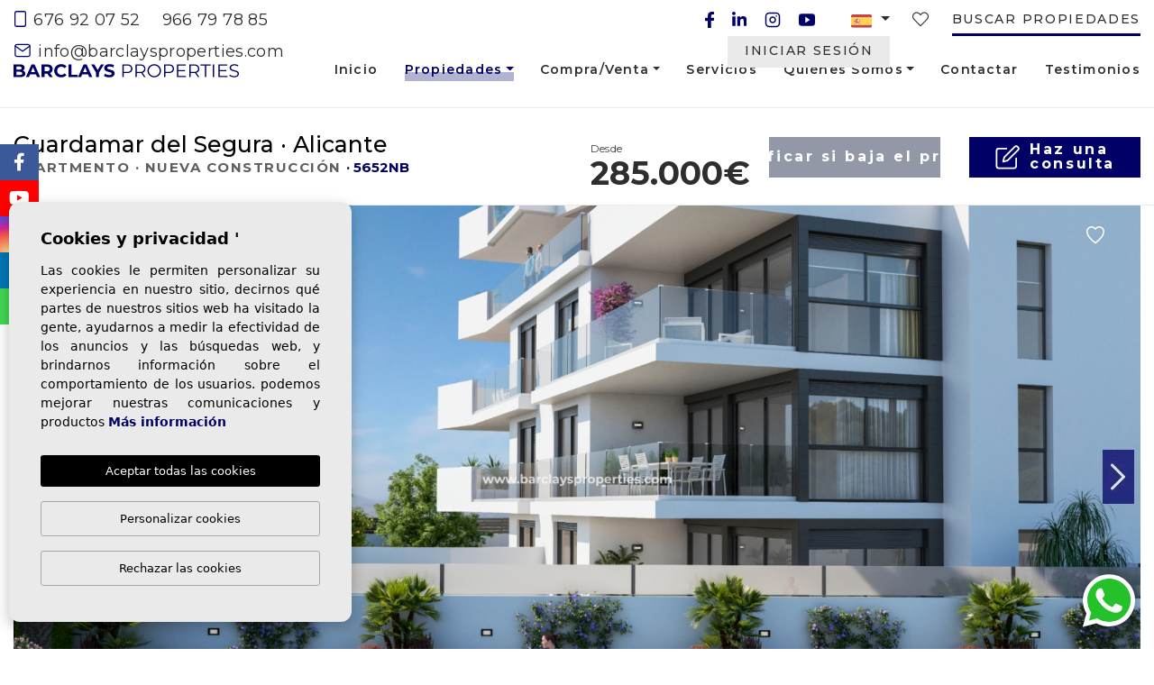

--- FILE ---
content_type: text/html; charset=UTF-8
request_url: https://barclaysproperties.com/es/propiedad/1347/apartamento-en-venta-en-costa-blanca/
body_size: 26803
content:
<!DOCTYPE html>
<!--[if lt IE 7 ]><html class="ie ie6" lang="es"> <![endif]-->
<!--[if IE 7 ]><html class="ie ie7" lang="es"> <![endif]-->
<!--[if IE 8 ]><html class="ie ie8" lang="es"> <![endif]-->
<!--[if (gte IE 9)|!(IE)]><!-->
<html lang="es">
<!--<![endif]-->
<head>

    <meta charset="utf-8">
    <title>▶Apartamento en Venta en Costa Blanca</title>
    <meta name="description" content="✅ Apartamento en Venta en Costa Blanca ✅ A un paso de la playa ✅ Inmobiliarias en Costa Blanca" >
    <meta name="keywords" content="Apartamento en Venta en Costa Blanca, Inmobiliarias en Costa Blanca" >
    <meta property="og:site_name" content="barclaysproperties.com">
    <meta property="og:title" content="▶Apartamento en Venta en Costa Blanca">
            <meta property="og:url" content="https://barclaysproperties.com/es/propiedad/1347/apartamento-en-venta-en-costa-blanca/">
        <meta property="og:type" content="website">
    <meta property="og:description" content="✅ Apartamento en Venta en Costa Blanca ✅ A un paso de la playa ✅ Inmobiliarias en Costa Blanca">
            <meta property="og:image" content="https://barclaysproperties.com/media/images/properties/thumbnails/40483_lg.jpg">
        <meta name="revisit-after" content="7 DAYS" >
    <meta name="viewport" content="width=device-width, initial-scale=1.0, maximum-scale=1.0, user-scalable=yes">
    <meta http-equiv="Content-Type" name="Acumbamail-domain-verification" content="a021810c-8015-11ec-8601-005056bd5094"/>
    <meta name="facebook-domain-verification" content="h5v94osz7kopfv2w2l2n6m9lks0nao">

    <!-- CSS Y JS
    ================================================== -->
            <!-- CSS
================================================== -->
<link href="https://fonts.googleapis.com/css?family=Open+Sans:300,400,600,700,800" rel="stylesheet">
<link rel="stylesheet" href="/css/website.1739445662.css">
<style type="text/css">.label-1 { background: #0537a3;color: #ffffff; }.label-4 { background: #0537a3;color: #ffffff; }.label-15 { background: #0537a3;color: #ffffff; }.label-8 { background: #0537a3;color: #ffffff; }.label-9 { background: #0537a3;color: #ffffff; }.label-12 { background: #0537a3;color: #ffffff; }.label-14 { background: #0537a3;color: #f5f5fa; }.label-16 { background: #0537a3;color: #ffffff; }.label-31 { background: #0537a3;color: #ffffff; }.label-18 { background: #0537a3;color: #ffffff; }.label-21 { background: #0537a3;color: #ffffff; }.label-22 { background: #0537a3;color: #ffffff; }.label-23 { background: #0537a3;color: #ffffff; }.label-24 { background: #0537a3;color: #ffffff; }.label-25 { background: #0537a3;color: #ffffff; }.label-26 { background: #0537a3;color: #ffffff; }.label-27 { background: #0537a3;color: #ffffff; }.label-28 { background: #0537a3;color: #ffffff; }.label-29 { background: #0537a3;color: #ffffff; }.label-30 { background: #0537a3;color: #ffffff; }.label-33 { background: #0537a3;color: #ffffff; }.label-32 { background: #0537a3;color: #ffffff; }.label-34 { background: #0537a3;color: #ffffff; }.label-35 { background: #0537a3;color: #ffffff; }.label-36 { background: #0537a3;color: #ffffff; }.label-37 { background: #d12233;color: #ffffff; }.label-38 { background: #d12233;color: #ffffff; }.label-39 { background: #d12233;color: #ffffff; }.label-40 { background: #d12233;color: #ffffff; }.label-41 { background: #0537a3;color: #ffffff; }.label-42 { background: #0537a3;color: #ffffff; }.label-43 { background: #d12233;color: #ffffff; }.label-44 { background: #d12233;color: #ffffff; }.label-45 { background: #0537a3;color: #ffffff; }.label-46 { background: #0537a3;color: #ffffff; }.label-47 { background: #0537a3;color: #ffffff; }.label-48 { background: #0537a3;color: #ffffff; }.label-49 { background: #0537a3;color: #ffffff; }.label-50 { background: #0537a3;color: #ffffff; }.label-51 { background: #0537a3;color: #ffffff; }.label-52 { background: #0537a3;color: #ffffff; }.label-53 { background: #0537a3;color: #ffffff; }</style>

    
    <script src='https://www.google.com/recaptcha/api.js?hl=es"'></script>

    <!-- SEO
    ================================================== -->
                       
                                     
                       
               <link rel="alternate" hreflang="en" href="https://barclaysproperties.com/property/1347/apartment-for-sale-in-costa-blanca/" />
                                                           
                                     
                       
               <link rel="alternate" hreflang="es" href="https://barclaysproperties.com/es/propiedad/1347/apartamento-en-venta-en-costa-blanca/" />
                                                           
                                     
                       
               <link rel="alternate" hreflang="de" href="https://barclaysproperties.com/de/eigentum/1347/wohnung-zu-verkaufen-an-der-costa-blanca/" />
                                                           
                                     
                       
               <link rel="alternate" hreflang="nl" href="https://barclaysproperties.com/nl/woning/1347/appartement-te-koop-in-costa-blanca/" />
                                                           
                                     
                       
               <link rel="alternate" hreflang="fr" href="https://barclaysproperties.com/fr/propriete/1347/appartement-a-vendre-sur-la-costa-blanca/" />
                                                           
                                     
                       
               <link rel="alternate" hreflang="se" href="https://barclaysproperties.com/se/fast-egendom/1347/lagenhet-till-salu-i-costa-blanca/" />
                      
        
    
    <script type="application/ld+json">
    {
       "@context":"https://schema.org",
       "logo":"https://barclaysproperties.com/media/images/website/website-logo.svg",
       "image":"https://barclaysproperties.com/media/images/banner/banner_3.jpg",
       "photo":"https://barclaysproperties.com/media/images/banner/banner_3.jpg",
       "@type":"LocalBusiness",
       "priceRange" : "46.500€ - 1.000.000€",
       "name":"Barclays Properties",
       "url":"https://barclaysproperties.com/",
       "email":"info@barclaysproperties.com",
       "telephone":"34966797885",
       "address":{
          "@type":"PostalAddress",
          "addressLocality":"SAN FULGENCIO",
          "addressRegion":"Alicante",
          "postalCode":"03177",
          "streetAddress":"CALLE PARQUE GUADALQUIVIR NUM 10, URB. LA MARINA"
       },
       "aggregateRating":{
          "@type":"AggregateRating",
          "ratingValue":"4.7",
          "reviewCount":"198"
       },
       "geo":{
          "@type":"GeoCoordinates",
          "latitude":"38.1320152,",
          "longitude":"-0.6782067"
       },
       "hasMap":"https://g.page/BarclaysProperties"
    }
    </script>
    

    <!-- Favicons
    ================================================== -->

    <link rel="shortcut icon" href="/media/images/icons/favicon.ico">
    <link rel="apple-touch-icon" sizes="57x57" href="/media/images/icons/apple-icon-57x57.png" />
    <link rel="apple-touch-icon" sizes="60x60" href="/media/images/icons/apple-icon-60x60.png" />
    <link rel="apple-touch-icon" sizes="72x72" href="/media/images/icons/apple-icon-72x72.png" />
    <link rel="apple-touch-icon" sizes="76x76" href="/media/images/icons/apple-icon-76x76.png" />
    <link rel="apple-touch-icon" sizes="114x114" href="/media/images/icons/apple-icon-114x114.png" />
    <link rel="apple-touch-icon" sizes="120x120" href="/media/images/icons/apple-icon-120x120.png" />
    <link rel="apple-touch-icon" sizes="144x144" href="/media/images/icons/apple-icon-144x144.png" />
    <link rel="apple-touch-icon" sizes="152x152" href="/media/images/icons/apple-icon-152x152.png" />
    <link rel="apple-touch-icon" sizes="180x180" href="/media/images/icons/apple-icon-180x180.png" />
    <link rel="icon" type="image/png" sizes="192x192"  href="/media/images/icons/android-icon-192x192.png" />
    <link rel="icon" type="image/png" sizes="32x32" href="/media/images/icons/favicon-32x32.png" />
    <link rel="icon" type="image/png" sizes="96x96" href="/media/images/icons/favicon-96x96.png" />
    <link rel="icon" type="image/png" sizes="16x16" href="/media/images/icons/favicon-16x16.png" />
    <link rel="manifest" href="/media/images/icons/manifest.json" />
    <meta name="msapplication-TileColor" content="#ffffff" />
    <meta name="msapplication-TileImage" content="/media/images/icons/ms-icon-144x144.png" />
    <meta name="theme-color" content="#ffffff" />

            <meta name="GOOGLEBOT" content="INDEX,FOLLOW,ALL" >
        <meta name="ROBOTS" content="INDEX,FOLLOW,ALL" >
    
                        <link rel="canonical" href="https://barclaysproperties.com/es/propiedad/1347/apartamento-en-venta-en-costa-blanca/" />
            
    
    <!-- Global site tag (gtag.js) - Google Analytics -->
<script async src="https://www.googletagmanager.com/gtag/js?id=UA-190419410-1"></script>
<script>
  window.dataLayer = window.dataLayer || [];
  function gtag(){dataLayer.push(arguments);}
  gtag('js', new Date());

  gtag('config', 'UA-190419410-1');
  gtag('config', 'G-PWCJ2RJ2QV');
</script>
    

    
        <!-- Meta Pixel Code -->
        <script>
        !function(f,b,e,v,n,t,s)
        {if(f.fbq)return;n=f.fbq=function(){n.callMethod?
        n.callMethod.apply(n,arguments):n.queue.push(arguments)};
        if(!f._fbq)f._fbq=n;n.push=n;n.loaded=!0;n.version='2.0';
        n.queue=[];t=b.createElement(e);t.async=!0;
        t.src=v;s=b.getElementsByTagName(e)[0];
        s.parentNode.insertBefore(t,s)}(window, document,'script',
        'https://connect.facebook.net/en_US/fbevents.js');
        fbq('init', '502350652049238');
        fbq('track', 'PageView');
        </script>
        <noscript><img height="1" width="1" style="display:none"
        src="https://www.facebook.com/tr?id=502350652049238&ev=PageView&noscript=1"
        /></noscript>
        <!-- End Meta Pixel Code -->
    



<style>
#main-nav li a {
    font-size: 14px !important;
}
</style>

</head>

<body class="es property interior">

    

    <div class="main-header-top d-none d-lg-block">
        <div class="container">
            <div class="row">
                <div class="col-md-6 pl-3">
                    
                    <div class="top-data mr-lg-4">
                        <a href="tel:+34676920752" onclick="gtag('event', 'evento', { 'event_category': 'Contact Form', 'event_action': 'Contact', 'event_label': 'telf' });"><img class="top-contact-img" src="/media/images/website/icons/phone.svg"> 676 92 07 52</a>
                    </div>
                    <div class="top-data">
                        <a href="tel:966 79 78 85" onclick="gtag('event', 'evento', { 'event_category': 'Contact Form', 'event_action': 'Contact', 'event_label': 'telf' });"> 966 79 78 85</a>
                    </div>
                    
                    <div class="top-data">
                        <a onclick="gtag('event', 'evento', { 'event_category': 'Contact Form', 'event_action': 'Contact', 'event_label': 'email' });" href="mailto:info@barclaysproperties.com"><img class="top-contact-img" src="/media/images/website/icons/mail.svg"> info@barclaysproperties.com</a>
                    </div>
                </div>
                <div class="col pl-lg-0">
                    <div class="top-secund">
                        <a class="btn side-menu-desk">Buscar propiedades</a>
                    </div>
                    <div class="top-secund">
                        <a href="/es/favoritos/">
                            <i class="fal fa-heart"></i> <span class="total-num-favoritos"></span>
                        </a>
                    </div>
                    
                    <div class="top-secund ml-lg-4 pl-lg-3">
                            <div class="dropdown idiomas-dropdown">
                    <a href="http://barclaysproperties.com/se/fast-egendom/1347/lagenhet-till-salu-i-costa-blanca/" class="dropdown-toggle" id="dropdownMenu1" data-toggle="dropdown" aria-haspopup="true" aria-expanded="false">
                <img src="/media/images/website/flags/es.png" alt="Español">
            </a>
                <ul class="dropdown-menu animated fadeIn" aria-labelledby="dropdownMenu1">
                                            <li class="dropdown-item">
                    <a href="http://barclaysproperties.com/property/1347/apartment-for-sale-in-costa-blanca/">
                        <img src="/media/images/website/flags/en.png" alt="English">
                        <span>English</span>
                    </a>
                </li>
                                                                                        <li class="dropdown-item">
                    <a href="http://barclaysproperties.com/de/eigentum/1347/wohnung-zu-verkaufen-an-der-costa-blanca/">
                        <img src="/media/images/website/flags/de.png" alt="Deutsch">
                        <span>Deutsch</span>
                    </a>
                </li>
                                                            <li class="dropdown-item">
                    <a href="http://barclaysproperties.com/nl/woning/1347/appartement-te-koop-in-costa-blanca/">
                        <img src="/media/images/website/flags/nl.png" alt="Dutch">
                        <span>Dutch</span>
                    </a>
                </li>
                                                            <li class="dropdown-item">
                    <a href="http://barclaysproperties.com/fr/propriete/1347/appartement-a-vendre-sur-la-costa-blanca/">
                        <img src="/media/images/website/flags/fr.png" alt="Français">
                        <span>Français</span>
                    </a>
                </li>
                                                            <li class="dropdown-item">
                    <a href="http://barclaysproperties.com/se/fast-egendom/1347/lagenhet-till-salu-i-costa-blanca/">
                        <img src="/media/images/website/flags/se.png" alt="Svenska">
                        <span>Svenska</span>
                    </a>
                </li>
                                    </ul>
    </div>

                    </div>
                    
                    <div class="top-secund">
                        <a href="https://www.facebook.com/BarclaysProperties" id="facebook" target="_blank" title="Facebook" class="top-social-link"><img src="/media/images/website/social/facebook.svg"></a>
<a href="https://www.linkedin.com/company/barclays-properties-la-marina-urbanisation/" id="linkedin" target="_blank" title="linkedin" class="top-social-link"><img src="/media/images/website/social/linkedin.svg"></a>
<a href="https://www.instagram.com/barclaysproperties/" id="instagram" target="_blank" title="Instagram" class="top-social-link"><img src="/media/images/website/social/instagram.svg"></a>
<a href="https://www.youtube.com/channel/UCVY1xJWRL6sedgMTSEyQmOQ" id="youtube" target="_blank" title="YouTube" class="top-social-link"><img src="/media/images/website/social/youtube.svg"></a>
                    </div>

                    

                    <div class="top-secund ml-0">
                        

                        


                                                <div class="dropdown-loginregister d-none d-xl-inline-block">
                            <a class="btn btn-link btn-loginregister" id="dropdownMenuButton" href="/es/register/" >
                                Iniciar Sesión
                            </a>
                        </div>
                        
                        

                    </div>
                    

                </div>
            </div>
        </div>
    </div>

    <div class="menu-lateral-desk">
        <span class="side-menu-desk"><i class="far fa-times"></i></span>
        <div class="contenido">
            <form action="/es/propiedades/" method="get" id="searchHomeForm" role="form" class="validate">
    <div class="row">
        <div class="col-lg-12">
            <div class="row">
                <div class="col-lg-6">
                    <div class="form-group position-relative">
                        <select name="tp[]" id="tp" class="form-control select2" multiple data-placeholder="Tipo">
                                                                                                <option value="5" >Adosado</option>
                                                                                                                                <option value="2" >Apartmento</option>
                                                                                                                                <option value="6" >Quad</option>
                                                                                                                                <option value="4" >Chalet Independiente</option>
                                                                                                                                <option value="7" >Semi Adosado</option>
                                                                                                                                <option value="1" >Terreno</option>
                                                                                                                                <option value="20" >Bungalow</option>
                                                                                                                                <option value="25" >Local Comercial</option>
                                                                                    </select>
                    </div>
                </div>
                <div class="col-lg-6">
                    <div class="form-group position-relative">
                        <select name="lozn[]" id="lozn" class="form-control select2" multiple data-placeholder="Area">
                            <option value="">Area</option>
                                                        <option value="93" >Alenda Golf</option>
                                                        <option value="22" >Alicante</option>
                                                        <option value="86" >Altaona Golf</option>
                                                        <option value="106" >Altaona Golf</option>
                                                        <option value="94" >Atenea Golf</option>
                                                        <option value="6" >Benijofar</option>
                                                        <option value="30" >Benimar</option>
                                                        <option value="108" >Bonalba Golf</option>
                                                        <option value="84" >Campoamor</option>
                                                        <option value="56" >Ciudad Quesada</option>
                                                        <option value="13" >Daya Nueva</option>
                                                        <option value="16" >Dolores</option>
                                                        <option value="45" >Doña Pepa</option>
                                                        <option value="1" >El Pinet Beach</option>
                                                        <option value="24" >El Raso</option>
                                                        <option value="111" >Fuente Álamo</option>
                                                        <option value="89" >Guardamar del Segura</option>
                                                        <option value="74" >Hondon de las Nieves</option>
                                                        <option value="42" >La Finca Golf</option>
                                                        <option value="72" >La Herrada</option>
                                                        <option value="64" >La Mata</option>
                                                        <option value="91" >La Zenia</option>
                                                        <option value="79" >Las Colinas Golf</option>
                                                        <option value="54" >Lo Marabu</option>
                                                        <option value="97" >Lo Romero Golf</option>
                                                        <option value="95" >Los Alcazares</option>
                                                        <option value="102" >Los Altos de las Palas</option>
                                                        <option value="103" >Los Balcones</option>
                                                        <option value="105" >Los Nietos Viejos</option>
                                                        <option value="28" >Murcia</option>
                                                        <option value="3" >Orihuela  Costa</option>
                                                        <option value="107" >Pilar de la Horadada</option>
                                                        <option value="69" >Punta Prima</option>
                                                        <option value="15" >Rojales</option>
                                                        <option value="87" >San Fulgencio</option>
                                                        <option value="5" >San Miguel / Vistabella Golf</option>
                                                        <option value="49" >San Miguel de Salinas</option>
                                                        <option value="90" >San Pedro del Pinatar</option>
                                                        <option value="83" >Santa Rosalía Lake and Life Resort</option>
                                                        <option value="4" >Torrevieja</option>
                                                        <option value="9" >Urb. La Marina</option>
                                                        <option value="85" >Villajoyosa</option>
                                                    </select>
                    </div>
                </div>
                <div class="col-lg-6">
                    <div class="form-group position-relative">
                        <select name="bd" id="bd" class="form-control">
                            <option value="" selected>Habitaciones</option>
                                                        <option value="1" >1</option>
                                                        <option value="2" >2</option>
                                                        <option value="3" >3</option>
                                                        <option value="4" >4</option>
                                                        <option value="5" >+5</option>
                                                    </select>
                    </div>
                </div>
                <div class="col-lg-6 d-lg-none">
                    <div class="form-group position-relative">
                        <select name="bt" id="bt" class="form-control">
                            <option value="" selected>Baños</option>
                                                        <option value="1" >1</option>
                                                        <option value="2" >2</option>
                                                        <option value="3" >3</option>
                                                        <option value="4" >4</option>
                                                        <option value="5" >+5</option>
                                                    </select>
                    </div>
                </div>
                <div class="col-lg-6 d-lg-none">
                    <div class="form-group position-relative">
                        <select name="st[]" id="st" class="form-control select2" multiple data-placeholder="Estado">
                            <option value="">Estado</option>
                                                                                                                                                                                                        <option value="2" >Nueva construcción </option>
                                                                                                                    <option value="1" >Venta</option>
                                                                                </select>
                    </div>
                </div>
                <div class="col-lg-6">
                    <div class="form-group position-relative">
                        <select name="pricerange" id="pricerange" class="form-control">
                                <option value="" selected>Precios
                                </option>
                                <option value="1" >0 - 100.000 €</option>
                                <option value="2" >100.000 - 150.000 €
                                </option>
                                <option value="3" >150.000 - 200.000 €
                                </option>
                                <option value="4" >200.000 - 300.000 €
                                </option>
                                <option value="5" >300.000 - 400.000 €
                                </option>
                                <option value="6" >400.000 - 500.000 €
                                </option>
                                <option value="7" >500.000 - 700.000 €
                                </option>
                                <option value="8" >+700.000 €</option>
                        </select>
                    </div>
                </div>
                <div class="col-lg-12">
                    <div class="form-group position-relative">
                        <input type="text" name="rf" id="rf" class="form-control" value="" placeholder="Referencia" />
                    </div>
                </div>

                <div class="col-md-12 col-lg-12 custom-check-form mb-2 mb-lg-0">
                    <div class="checks justify-content-center justify-content-lg-start">
                        <div class="single-check">
                            <label class="switch">
                                <input type="checkbox" name="st[]" id="resale"
                                     value="1" />
                                <span class="slider round"></span>
                            </label>
                            <label for="resale">Venta</label>
                        </div>
                        <div class="single-check mb-1">
                            <label class="switch">
                                <input type="checkbox" name="st[]" id="newbuild"
                                     value="2" />
                                <span class="slider round"></span>
                            </label>
                            <label for="newbuild">Nueva construcción </label>
                        </div>
                    </div>
                </div>

                <div class="col-lg-12">
                    <div class="row no-gutters">
                        <div class="col-6 col-lg-6">
                            <div class="form-group">
                                <button type="reset" class="resetform btn btn-secondary btn-block text-white"><img src="/media/images/website/icons/reset_w.svg"></button>
                            </div>
                        </div>
                        <div class="col-6 col-lg-6">
                            <div class="form-group">
                                <button type="submit" class="btn btn-primary btn-block text-white"><img class="mr-1" src="/media/images/website/icons/lupa_w.svg"> </button>
                            </div>
                        </div>
                    </div>
                </div>
            </div>
        </div>

        <input type="hidden" name="date" id="date" value="1762366986" />
        <input type="hidden" name="langx" id="langx" value="es">

    </div>
</form>

        </div>
    </div>

    

    <div class="black-bg"></div>

    <div class="main-header-mobile d-xl-none">
        <div class="container pl-0">
            <div class="row no-gutters">
                <div class="col-12">
                    <a class="btn btn-menu open-main-menu">
                        <img src="/media/images/website/bars.svg">
                    </a>

                    <a href="/es/" class="brand">Barclays Properties</a>

                    <div class="float-right">

                        

                                                            <div class="dropdown-loginregister d-inline-block mr-0">
                                    <a class="btn btn-link btn-loginregister no-bg" id="dropdownMenuButton" href="/es/register/" >
                                        <i class="fal fa-user"></i>
                                    </a>
                                </div>
                                                      

                                                <a class="btn dropdown-toggle" data-toggle="dropdown" aria-haspopup="false" aria-expanded="false">
                            <img src="/media/images/website/planet.svg">
                            <img src="/media/images/website/selector.svg">
                        </a>
                        <div class="dropdown-menu">
                                                            <a class="dropdown-item" href="http://barclaysproperties.com/property/1347/apartment-for-sale-in-costa-blanca/">
                                    <img src="/media/images/website/flags/en.png" alt="English">
                                    <span>English</span>
                                </a>
                                                            <a class="dropdown-item" href="http://barclaysproperties.com/es/propiedad/1347/apartamento-en-venta-en-costa-blanca/">
                                    <img src="/media/images/website/flags/es.png" alt="Español">
                                    <span>Español</span>
                                </a>
                                                            <a class="dropdown-item" href="http://barclaysproperties.com/de/eigentum/1347/wohnung-zu-verkaufen-an-der-costa-blanca/">
                                    <img src="/media/images/website/flags/de.png" alt="Deutsch">
                                    <span>Deutsch</span>
                                </a>
                                                            <a class="dropdown-item" href="http://barclaysproperties.com/nl/woning/1347/appartement-te-koop-in-costa-blanca/">
                                    <img src="/media/images/website/flags/nl.png" alt="Dutch">
                                    <span>Dutch</span>
                                </a>
                                                            <a class="dropdown-item" href="http://barclaysproperties.com/fr/propriete/1347/appartement-a-vendre-sur-la-costa-blanca/">
                                    <img src="/media/images/website/flags/fr.png" alt="Français">
                                    <span>Français</span>
                                </a>
                                                            <a class="dropdown-item" href="http://barclaysproperties.com/se/fast-egendom/1347/lagenhet-till-salu-i-costa-blanca/">
                                    <img src="/media/images/website/flags/se.png" alt="Svenska">
                                    <span>Svenska</span>
                                </a>
                                                    </div>
                                                                        <a class="responsive-search-button2 btn">
                            <img src="/media/images/website/lupa.svg">
                        </a>
                        
                                            </div>
                </div>
            </div>
        </div>
    </div>

    <div class="mob-main-menu">
        <div class="container pl-0 pr-0 ml-0">
            <div class="row no-gutters">
                <div class="col-12">
                    <ul class="pl-0">
                        <li class="titulo">
                            Menu
                            <a class="open-main-menu cerrar">Cerrar <i class="fal fa-times"></i></a>
                        </li>
                        <li >
    <a href="/es/">Inicio</a>
</li>

<li >
    <a href="/es/propiedades/" >Propiedades</a>
    <ul >
                    <li ><a href="/es/adosado">Adosado</a></li>
                    <li ><a href="/es/apartmento">Apartmento</a></li>
                    <li ><a href="/es/quad">Quad</a></li>
                    <li ><a href="/es/chalet-independiente">Chalet Independiente</a></li>
                    <li ><a href="/es/semi-adosado">Semi Adosado</a></li>
                    <li ><a href="/es/terreno">Terreno</a></li>
                    <li ><a href="/es/bungalow">Bungalow</a></li>
                    <li ><a href="/es/local-comercial">Local Comercial</a></li>
                        <li class="">
            <a href="/es/propiedades/">Ver todas las propiedades</a>
        </li>
    </ul>
</li>

<li >
    <a href="/es/buying/" >Compra/Venta</a>
    <ul >
        <li ><a href="/es/buying/">Compra</a></li>
        <li ><a href="/es/selling/">Venta</a></li>
    </ul>
</li>



<li >
    <a href="/es/servicios/">Servicios</a>
</li>




<li >
    <a href="/es/sobre-nosotros/" >Quiénes Somos</a>
    <ul >
        <li ><a href="/es/el-equipo/">Nuestro equipo</a></li>
    </ul>
</li>





<li >
    <a href="/es/contacto/">Contactar</a>
</li>

<li >
    <a href="/es/testimonios/">Testimonios</a>
</li>


<li >
    <a href="/es/favoritos/">
        <span>Favoritos <span class="total-num-favoritos"></span></span>
    </a>
</li>

                    </ul>
                </div>
            </div>
        </div>
    </div>

    <div class="main-header d-none d-xl-block">
        <div class="container">
            <div class="row">
                <div class="col-md-12">
                    <a href="/es/" class="brand">Barclays Properties</a>
                    <div class="menu-responsivo d-xl-none">
                            <div class="dropdown idiomas-dropdown">
                    <button class="btn btn-outline-primary dropdown-toggle" type="button" id="dropdownMenu1" data-toggle="dropdown" aria-haspopup="true" aria-expanded="false">
                <img src="/media/images/website/flags/es.png" alt="Español">
            </button>
                <ul class="dropdown-menu animated fadeIn" aria-labelledby="dropdownMenu1">
                                            <li class="dropdown-item">
                    <a href="http://barclaysproperties.com/property/1347/apartment-for-sale-in-costa-blanca/">
                        <img src="/media/images/website/flags/en.png" alt="English">
                        <span>English</span>
                    </a>
                </li>
                                                                                        <li class="dropdown-item">
                    <a href="http://barclaysproperties.com/de/eigentum/1347/wohnung-zu-verkaufen-an-der-costa-blanca/">
                        <img src="/media/images/website/flags/de.png" alt="Deutsch">
                        <span>Deutsch</span>
                    </a>
                </li>
                                                            <li class="dropdown-item">
                    <a href="http://barclaysproperties.com/nl/woning/1347/appartement-te-koop-in-costa-blanca/">
                        <img src="/media/images/website/flags/nl.png" alt="Dutch">
                        <span>Dutch</span>
                    </a>
                </li>
                                                            <li class="dropdown-item">
                    <a href="http://barclaysproperties.com/fr/propriete/1347/appartement-a-vendre-sur-la-costa-blanca/">
                        <img src="/media/images/website/flags/fr.png" alt="Français">
                        <span>Français</span>
                    </a>
                </li>
                                                            <li class="dropdown-item">
                    <a href="http://barclaysproperties.com/se/fast-egendom/1347/lagenhet-till-salu-i-costa-blanca/">
                        <img src="/media/images/website/flags/se.png" alt="Svenska">
                        <span>Svenska</span>
                    </a>
                </li>
                                    </ul>
    </div>

                                                <a class="responsive-search-button btn btn-outline-primary" href="#"><i class="fa fa-search" aria-hidden="true"></i></a>
                                                <a class="responsive-menu-button btn btn-outline-primary" href="#sidr-main"><i class="fa fa-bars" aria-hidden="true"></i></a>
                    </div>
                    <nav id="main-nav" class="d-none d-lg-block">
                        
                        <a class="responsive-menu-button d-md-none close-sidebar" href="#sidr-main"><i class="fas fa-times"></i></a>
                        
                        <ul class="list-inline float-right">
                            <li class="list-inline-item">
    <a href="/es/">Inicio</a>
</li>

<li class="dropdown  active list-inline-item">
    <a href="/es/propiedades/" class="dropdown-toggle" role="button" data-toggle="dropdown" id="dropdownMenuLink1" aria-haspopup="true" aria-expanded="false">Propiedades</a>
    <ul class="dropdown-menu animated fadeIn" aria-labelledby="dropdownMenuLink1if">
                    <li class="dropdown-item"><a href="/es/adosado">Adosado</a></li>
                    <li class="dropdown-item"><a href="/es/apartmento">Apartmento</a></li>
                    <li class="dropdown-item"><a href="/es/quad">Quad</a></li>
                    <li class="dropdown-item"><a href="/es/chalet-independiente">Chalet Independiente</a></li>
                    <li class="dropdown-item"><a href="/es/semi-adosado">Semi Adosado</a></li>
                    <li class="dropdown-item"><a href="/es/terreno">Terreno</a></li>
                    <li class="dropdown-item"><a href="/es/bungalow">Bungalow</a></li>
                    <li class="dropdown-item"><a href="/es/local-comercial">Local Comercial</a></li>
                        <li class="dropdown-item">
            <a href="/es/propiedades/">Ver todas las propiedades</a>
        </li>
    </ul>
</li>

<li class="dropdown   list-inline-item">
    <a href="/es/buying/" class="dropdown-toggle" role="button" data-toggle="dropdown" id="dropdownMenuLink3" aria-haspopup="true" aria-expanded="false">Compra/Venta</a>
    <ul class="dropdown-menu animated fadeIn" aria-labelledby="dropdownMenuLink3">
        <li class="dropdown-item"><a href="/es/buying/">Compra</a></li>
        <li class="dropdown-item"><a href="/es/selling/">Venta</a></li>
    </ul>
</li>



<li class="list-inline-item">
    <a href="/es/servicios/">Servicios</a>
</li>




<li class="dropdown   list-inline-item">
    <a href="/es/sobre-nosotros/" class="dropdown-toggle" role="button" data-toggle="dropdown" id="dropdownMenuLink5" aria-haspopup="true" aria-expanded="false">Quiénes Somos</a>
    <ul class="dropdown-menu animated fadeIn" aria-labelledby="dropdownMenuLink5">
        <li class="dropdown-item"><a href="/es/el-equipo/">Nuestro equipo</a></li>
    </ul>
</li>





<li class="list-inline-item">
    <a href="/es/contacto/">Contactar</a>
</li>

<li class="list-inline-item pr-lg-0 mr-lg-0">
    <a href="/es/testimonios/">Testimonios</a>
</li>


<li class="hidden-on-main-nav list-inline-item">
    <a href="/es/favoritos/">
        <span>Favoritos <span class="total-num-favoritos"></span></span>
    </a>
</li>

                        </ul>
                    </nav>

                </div>

            </div>
        </div>
    </div>

    <style>
        .images-slider-container {
            width: 800px;
            max-width: 100%;
            padding-left: 25px;
            padding-right: 25px;
            
            position: absolute;
            z-index: 3;
            bottom: 22px;
            left: 0;
            right: 0;
            margin-left: auto;
            margin-right: auto;
            
            display: flex;
            justify-content: space-between;
        }
        @media only screen and (min-width: 992px) {
            .images-slider-container {
                bottom: 5px;
            }
        }
        @media only screen and (min-width: 1200px) {
            .images-slider-container {
                bottom: 90px;
            }     
        }
        @media only screen and (min-width: 1400px) {
            .images-slider-container {
                bottom: 120px;
            }     
        }
        @media only screen and (min-width: 1800px) {
            .images-slider-container {
                bottom: 200px;
            }     
        }
        .images-slider-container img {
            display: inline;
            max-width: 49%;
            max-height: 180px;
        }
        @media only screen and (min-width: 799px) {
            .images-slider-container img {
                max-width: 42%;
            }
            .images-slider-container img:last-child {
                max-width: 22%;
            }
        }
        @media only screen and (min-width: 1200px) {
            .images-slider-container img {
                max-width: 62%;
            }
            .images-slider-container img:last-child {
                max-width: 30%;
            }
        }
    </style>

    <style>
        .main-slider {
            position: relative;
            overflow: hidden;
            background-image: none !important;
        }
        .main-slider::before {
            content: "";
            display: block;
            position: absolute;
            top: 0;
            left: 0;
            background: rgba(0,0,0,.1);
            height: 100%;
            width: 100%;
        }
        @media only screen and (min-width: 992px) {
            .main-slider {
                min-height: 560px;
            }
        }
        @media only screen and (max-width: 767px) {
            .main-slider {
                min-height: calc(100vh - 70px); 
            }

            .images-slider-container {
                bottom: 15%;
            }

            .main-slider video {
                height: auto !important;
                width: 100% !important;
            }
        }

        @media only screen and (max-width: 450px) {
            .main-slider video {
                height: 100% !important;
                width: auto !important;
            }
        }

        @media only screen and (min-width: 1400px) {
            .main-slider {
                min-height: 100vh;
            }
        }
    </style>
    
    

    
    

        <div class="buscador" id="scrollto">
        <div class="container">
            <div class="row">
                <div class="col-md-12">
                            <form action="/es/propiedades/" method="get" id="searchHomeForm" role="form" class="validate">
                <div class="row">
            <div class="col-lg-12">
                <div class="row justify-content-center">
                    <div class="col-lg col-xl-2">
                        <div class="form-group d-lg-none text-right">
                                                            <a href="#" class="responsive-search-button"><i class="fa fa-times"
                                        aria-hidden="true"></i></a>
                                                    </div>
                        <div class="form-group">
                            <select name="tp[]" id="tp" class="form-control select2" multiple
                                data-placeholder="Tipo">
                                                                                                            <option value="5"
                                            >Adosado
                                        </option>
                                                                                                                                                <option value="2"
                                            >Apartmento
                                        </option>
                                                                                                                                                <option value="6"
                                            >Quad
                                        </option>
                                                                                                                                                <option value="4"
                                            >Chalet Independiente
                                        </option>
                                                                                                                                                <option value="7"
                                            >Semi Adosado
                                        </option>
                                                                                                                                                <option value="1"
                                            >Terreno
                                        </option>
                                                                                                                                                <option value="20"
                                            >Bungalow
                                        </option>
                                                                                                                                                <option value="25"
                                            >Local Comercial
                                        </option>
                                                                                                </select>
                        </div>
                    </div>
                    <div class="col-lg col-xl-2">
                        <div class="form-group">
                            <select name="lozn[]" id="lozn" class="form-control select2" multiple
                                data-placeholder="Area">
                                <option value="">Area</option>
                                                                    <option value="93"
                                        >
                                        Alenda Golf</option>
                                                                    <option value="22"
                                        >
                                        Alicante</option>
                                                                    <option value="86"
                                        >
                                        Altaona Golf</option>
                                                                    <option value="106"
                                        >
                                        Altaona Golf</option>
                                                                    <option value="94"
                                        >
                                        Atenea Golf</option>
                                                                    <option value="6"
                                        >
                                        Benijofar</option>
                                                                    <option value="30"
                                        >
                                        Benimar</option>
                                                                    <option value="108"
                                        >
                                        Bonalba Golf</option>
                                                                    <option value="84"
                                        >
                                        Campoamor</option>
                                                                    <option value="56"
                                        >
                                        Ciudad Quesada</option>
                                                                    <option value="13"
                                        >
                                        Daya Nueva</option>
                                                                    <option value="16"
                                        >
                                        Dolores</option>
                                                                    <option value="45"
                                        >
                                        Doña Pepa</option>
                                                                    <option value="1"
                                        >
                                        El Pinet Beach</option>
                                                                    <option value="24"
                                        >
                                        El Raso</option>
                                                                    <option value="111"
                                        >
                                        Fuente Álamo</option>
                                                                    <option value="89"
                                        >
                                        Guardamar del Segura</option>
                                                                    <option value="74"
                                        >
                                        Hondon de las Nieves</option>
                                                                    <option value="42"
                                        >
                                        La Finca Golf</option>
                                                                    <option value="72"
                                        >
                                        La Herrada</option>
                                                                    <option value="64"
                                        >
                                        La Mata</option>
                                                                    <option value="91"
                                        >
                                        La Zenia</option>
                                                                    <option value="79"
                                        >
                                        Las Colinas Golf</option>
                                                                    <option value="54"
                                        >
                                        Lo Marabu</option>
                                                                    <option value="97"
                                        >
                                        Lo Romero Golf</option>
                                                                    <option value="95"
                                        >
                                        Los Alcazares</option>
                                                                    <option value="102"
                                        >
                                        Los Altos de las Palas</option>
                                                                    <option value="103"
                                        >
                                        Los Balcones</option>
                                                                    <option value="105"
                                        >
                                        Los Nietos Viejos</option>
                                                                    <option value="28"
                                        >
                                        Murcia</option>
                                                                    <option value="3"
                                        >
                                        Orihuela  Costa</option>
                                                                    <option value="107"
                                        >
                                        Pilar de la Horadada</option>
                                                                    <option value="69"
                                        >
                                        Punta Prima</option>
                                                                    <option value="15"
                                        >
                                        Rojales</option>
                                                                    <option value="87"
                                        >
                                        San Fulgencio</option>
                                                                    <option value="5"
                                        >
                                        San Miguel / Vistabella Golf</option>
                                                                    <option value="49"
                                        >
                                        San Miguel de Salinas</option>
                                                                    <option value="90"
                                        >
                                        San Pedro del Pinatar</option>
                                                                    <option value="83"
                                        >
                                        Santa Rosalía Lake and Life Resort</option>
                                                                    <option value="4"
                                        >
                                        Torrevieja</option>
                                                                    <option value="9"
                                        >
                                        Urb. La Marina</option>
                                                                    <option value="85"
                                        >
                                        Villajoyosa</option>
                                                            </select>
                        </div>
                    </div>
                    <div class="col-lg col-xl-2 d-none">
                        <div class="form-group">
                            <select name="loct[]" id="loct" class="form-control select2" multiple
                                data-placeholder="Población">
                                <option value="">Población</option>
                                                                    <option value="22"
                                        >Alicante</option>
                                                                    <option value="89"
                                        >Baños y Mendigo</option>
                                                                    <option value="6"
                                        >Benijofar</option>
                                                                    <option value="88"
                                        >Cartagena</option>
                                                                    <option value="12"
                                        >Ciudad Quesada</option>
                                                                    <option value="13"
                                        >Daya Nueva</option>
                                                                    <option value="16"
                                        >Dolores</option>
                                                                    <option value="1"
                                        >El Pinet Beach</option>
                                                                    <option value="87"
                                        >Fuente Álamo</option>
                                                                    <option value="24"
                                        >Guardamar del Segura</option>
                                                                    <option value="63"
                                        >Hondon de las Nieves</option>
                                                                    <option value="40"
                                        >La Finca Golf</option>
                                                                    <option value="56"
                                        >La Mata</option>
                                                                    <option value="67"
                                        >Las Colinas Golf</option>
                                                                    <option value="79"
                                        >Los Alcazares</option>
                                                                    <option value="25"
                                        >Los Montesinos</option>
                                                                    <option value="8"
                                        >Monforte del Cid</option>
                                                                    <option value="28"
                                        >Murcia</option>
                                                                    <option value="90"
                                        >Mutxamel</option>
                                                                    <option value="3"
                                        >Orihuela  Costa</option>
                                                                    <option value="49"
                                        >Orihuela Costa</option>
                                                                    <option value="80"
                                        >Pilar de la Horadada</option>
                                                                    <option value="15"
                                        >Rojales</option>
                                                                    <option value="76"
                                        >San Fulgencio</option>
                                                                    <option value="70"
                                        >San Javier</option>
                                                                    <option value="5"
                                        >San Miguel / Vistabella Golf</option>
                                                                    <option value="69"
                                        >San Pedro del Pinatar</option>
                                                                    <option value="73"
                                        >Torre Pacheco</option>
                                                                    <option value="4"
                                        >Torrevieja</option>
                                                                    <option value="9"
                                        >Urb. La Marina</option>
                                                                    <option value="74"
                                        >Villajoyosa</option>
                                                            </select>
                        </div>
                    </div>
                    <div class="col-lg col-xl-2">
                        <div class="form-group">
                            <select name="bd" id="bd" class="form-control">
                                <option value="" selected>Habitaciones</option>
                                                                    <option value="1" >1
                                    </option>
                                                                    <option value="2" >2
                                    </option>
                                                                    <option value="3" >3
                                    </option>
                                                                    <option value="4" >4
                                    </option>
                                                                    <option value="5" >+5
                                    </option>
                                                            </select>
                        </div>
                    </div>
                    <div class="col-lg col-xl-2 d-none">
                        <div class="form-group">
                            <select name="bt" id="bt" class="form-control">
                                <option value="" selected>Baños</option>
                                                                    <option value="1" >1
                                    </option>
                                                                    <option value="2" >2
                                    </option>
                                                                    <option value="3" >3
                                    </option>
                                                                    <option value="4" >4
                                    </option>
                                                                    <option value="5" >+5
                                    </option>
                                                            </select>
                        </div>
                    </div>
                    
                    <div class="col-12 col-lg col-xl-2">
                        <div class="form-group">
                            <select name="pricerange" id="pricerange" class="form-control">
                                <option value="" selected>Precios
                                </option>
                                <option value="1" >0 - 100.000 €</option>
                                <option value="2" >100.000 - 150.000 €
                                </option>
                                <option value="3" >150.000 - 200.000 €
                                </option>
                                <option value="4" >200.000 - 300.000 €
                                </option>
                                <option value="5" >300.000 - 400.000 €
                                </option>
                                <option value="6" >400.000 - 500.000 €
                                </option>
                                <option value="7" >500.000 - 700.000 €
                                </option>
                                <option value="8" >+700.000 €</option>
                            </select>
                        </div>
                    </div>
                    <div class="col-lg col-xl-2">
                        <div class="form-group">
                            <input type="text" name="rf" id="rf" class="form-control" value=""
                                placeholder="Referencia" />
                        </div>
                    </div>

                    <div class="col-6 col-md-3 d-lg-none">
                        <div class="form-group">
                            <button type="reset" class="resetform btn btn-secondary btn-block text-white">Reset</button>
                        </div>
                    </div>
                    <div class="col-md-2 d-none d-lg-block">
                        <div class="form-group">
                            <input type="hidden" name="date" id="date" value="1762366986" />
                            <input type="hidden" name="langx" id="langx" value="es">
                            <div class="form-group">
                                <button type="submit"
                                    class="btn btn-primary btn-block text-white">Buscar</button>
                            </div>
                        </div>
                    </div>
                    <div class="col-6 d-lg-none">
                        <div class="form-group">
                            <input type="hidden" name="date" id="date" value="1762366986" />
                            <input type="hidden" name="langx" id="langx" value="es">
                            <div class="form-group">
                                <button type="submit"
                                    class="btn btn-primary btn-block text-white">Buscar</button>
                            </div>
                        </div>
                    </div>
                </div>
            </div>
            <div class="col-lg-12">
                <div class="row justify-content-center justify-content-lg-start pb-3">
                    <div class="col-md-8 col-lg-4 custom-check-form mb-2 mb-lg-0">
                        <div class="checks justify-content-center justify-content-lg-start">
                            <div class="single-check">
                                <label class="switch">
                                    <input type="checkbox" name="st[]" id="resale"
                                         value="1" />
                                    <span class="slider round"></span>
                                </label>
                                <label for="resale">Venta</label>
                            </div>
                            <div class="single-check mb-1">
                                <label class="switch">
                                    <input type="checkbox" name="st[]" id="newbuild"
                                         value="2" />
                                    <span class="slider round"></span>
                                </label>
                                <label for="newbuild">Nueva construcción </label>
                            </div>
                        </div>
                    </div>
                    <div class="col-lg-3 col-xl-2 col-md-8 offset-lg-1 text-center">
                        
                                                    <a href="javascript:;" class="btn btn-primary btn-search px-4 py-2" data-toggle="modal"
                                data-target="#saveSearchModal">
                                Guarda tus búsquedas
                            </a>
                                            </div>
                </div>
            </div>
        </div>
</form>
                </div>
            </div>
        </div>
    </div>
        <div class="buscador2" id="scrollto" style="display: none;">
        <div class="container">
            <div class="row">
                <div class="col-md-12">
                    <form action="/es/propiedades/" method="get" id="searchHomeForm66" role="form" class="validate">
    <div class="row">
        <div class="col-lg-12">
            <div class="row">
                <div class="col-lg col-xl-2">
                    <div class="form-group d-lg-none text-right">
                        <a href="#" class="responsive-search-button3"><i class="fa fa-times" aria-hidden="true"></i></a>
                    </div>
                    <div class="form-group">
                        <select name="tp[]" id="tp66" class="form-control select2" multiple data-placeholder="Tipo">
                                                                                                <option value="5" >Adosado</option>
                                                                                                                                <option value="2" >Apartmento</option>
                                                                                                                                <option value="6" >Quad</option>
                                                                                                                                <option value="4" >Chalet Independiente</option>
                                                                                                                                <option value="7" >Semi Adosado</option>
                                                                                                                                <option value="1" >Terreno</option>
                                                                                                                                <option value="20" >Bungalow</option>
                                                                                                                                <option value="25" >Local Comercial</option>
                                                                                    </select>
                    </div>
                </div>
                <div class="col-lg col-xl-2 ">
                    <div class="form-group">
                        <select name="lozn[]" id="lozn66" class="form-control select2" multiple data-placeholder="Area">
                            <option value="">Area</option>
                                                        <option value="93" >Alenda Golf</option>
                                                        <option value="22" >Alicante</option>
                                                        <option value="86" >Altaona Golf</option>
                                                        <option value="106" >Altaona Golf</option>
                                                        <option value="94" >Atenea Golf</option>
                                                        <option value="6" >Benijofar</option>
                                                        <option value="30" >Benimar</option>
                                                        <option value="108" >Bonalba Golf</option>
                                                        <option value="84" >Campoamor</option>
                                                        <option value="56" >Ciudad Quesada</option>
                                                        <option value="13" >Daya Nueva</option>
                                                        <option value="16" >Dolores</option>
                                                        <option value="45" >Doña Pepa</option>
                                                        <option value="1" >El Pinet Beach</option>
                                                        <option value="24" >El Raso</option>
                                                        <option value="111" >Fuente Álamo</option>
                                                        <option value="89" >Guardamar del Segura</option>
                                                        <option value="74" >Hondon de las Nieves</option>
                                                        <option value="42" >La Finca Golf</option>
                                                        <option value="72" >La Herrada</option>
                                                        <option value="64" >La Mata</option>
                                                        <option value="91" >La Zenia</option>
                                                        <option value="79" >Las Colinas Golf</option>
                                                        <option value="54" >Lo Marabu</option>
                                                        <option value="97" >Lo Romero Golf</option>
                                                        <option value="95" >Los Alcazares</option>
                                                        <option value="102" >Los Altos de las Palas</option>
                                                        <option value="103" >Los Balcones</option>
                                                        <option value="105" >Los Nietos Viejos</option>
                                                        <option value="28" >Murcia</option>
                                                        <option value="3" >Orihuela  Costa</option>
                                                        <option value="107" >Pilar de la Horadada</option>
                                                        <option value="69" >Punta Prima</option>
                                                        <option value="15" >Rojales</option>
                                                        <option value="87" >San Fulgencio</option>
                                                        <option value="5" >San Miguel / Vistabella Golf</option>
                                                        <option value="49" >San Miguel de Salinas</option>
                                                        <option value="90" >San Pedro del Pinatar</option>
                                                        <option value="83" >Santa Rosalía Lake and Life Resort</option>
                                                        <option value="4" >Torrevieja</option>
                                                        <option value="9" >Urb. La Marina</option>
                                                        <option value="85" >Villajoyosa</option>
                                                    </select>
                    </div>
                </div>
                <div class="col-lg col-xl-2 d-none">
                    <div class="form-group">
                        <select name="loct[]" id="loct66" class="form-control select2" multiple data-placeholder="Población">
                            <option value="">Población</option>
                                                        <option value="22" >Alicante</option>
                                                        <option value="89" >Baños y Mendigo</option>
                                                        <option value="6" >Benijofar</option>
                                                        <option value="88" >Cartagena</option>
                                                        <option value="12" >Ciudad Quesada</option>
                                                        <option value="13" >Daya Nueva</option>
                                                        <option value="16" >Dolores</option>
                                                        <option value="1" >El Pinet Beach</option>
                                                        <option value="87" >Fuente Álamo</option>
                                                        <option value="24" >Guardamar del Segura</option>
                                                        <option value="63" >Hondon de las Nieves</option>
                                                        <option value="40" >La Finca Golf</option>
                                                        <option value="56" >La Mata</option>
                                                        <option value="67" >Las Colinas Golf</option>
                                                        <option value="79" >Los Alcazares</option>
                                                        <option value="25" >Los Montesinos</option>
                                                        <option value="8" >Monforte del Cid</option>
                                                        <option value="28" >Murcia</option>
                                                        <option value="90" >Mutxamel</option>
                                                        <option value="3" >Orihuela  Costa</option>
                                                        <option value="49" >Orihuela Costa</option>
                                                        <option value="80" >Pilar de la Horadada</option>
                                                        <option value="15" >Rojales</option>
                                                        <option value="76" >San Fulgencio</option>
                                                        <option value="70" >San Javier</option>
                                                        <option value="5" >San Miguel / Vistabella Golf</option>
                                                        <option value="69" >San Pedro del Pinatar</option>
                                                        <option value="73" >Torre Pacheco</option>
                                                        <option value="4" >Torrevieja</option>
                                                        <option value="9" >Urb. La Marina</option>
                                                        <option value="74" >Villajoyosa</option>
                                                    </select>
                    </div>
                </div>
                <div class="col-lg col-xl-2">
                    <div class="form-group">
                        <select name="bd" id="bd66" class="form-control">
                            <option value="" selected>Habitaciones</option>
                                                        <option value="1" >1</option>
                                                        <option value="2" >2</option>
                                                        <option value="3" >3</option>
                                                        <option value="4" >4</option>
                                                        <option value="5" >+5</option>
                                                    </select>
                    </div>
                </div>
                <div class="col-lg col-xl-2 d-lg-none">
                    <div class="form-group">
                        <select name="bt" id="bt66" class="form-control">
                            <option value="" selected>Baños</option>
                                                        <option value="1" >1</option>
                                                        <option value="2" >2</option>
                                                        <option value="3" >3</option>
                                                        <option value="4" >4</option>
                                                        <option value="5" >+5</option>
                                                    </select>
                    </div>
                </div>
                <div class="col-lg col-xl-2 d-none">
                    <div class="form-group">
                        <select name="st[]" id="st66" class="form-control select2" multiple data-placeholder="Estado">
                            <option value="">Estado</option>
                                                                                                                                                                                                        <option value="2" >Nueva construcción </option>
                                                                                                                    <option value="1" >Venta</option>
                                                                                </select>
                    </div>
                </div>
                <div class="col-12 col-lg col-xl-2">
                    <div class="form-group">
                        <select name="pricerange" id="pricerange66" class="form-control">
                            <option value="" selected>Precios</option>
                            <option value="1" >0 - 40.000 €</option>
                            <option value="2" >40.000 - 60.000 €</option>
                            <option value="3" >60.000 - 80.000 €</option>
                            <option value="4" >80.000 - 100.000 €</option>
                            <option value="5" >100.000 - 125.000 €</option>
                            <option value="6" >125.000 - 150.000 €</option>
                            <option value="7" >150.000 - 200.000 €</option>
                            <option value="8" >200.000 - 250.000 €</option>
                            <option value="9" >250.000 - 300.000 €</option>
                            <option value="10" >+300.000 €</option>
                        </select>
                    </div>
                </div>
                <div class="col-lg col-xl-2">
                    <div class="form-group">
                        <input type="text" name="rf" id="rf66" class="form-control" value="" placeholder="Referencia" />
                    </div>
                </div>

                
                
                
                <div class="col-12 d-lg-none">
                    <div class="form-group">
                        <input type="hidden" name="date" id="date66" value="1762366986" />
                        <input type="hidden" name="langx" id="langx66" value="es">
                        <div class="form-group">
                            <button type="submit" class="btn btn-primary btn-block text-white">Buscar</button>
                        </div>
                    </div>
                </div>
            </div>
        </div>
    </div>
</form>


                    

                        <div class="row justify-content-center pb-3">
                           <div class="col-lg-3 col-md-8 text-center">
                                
                                                                    <a href="javascript:;" class="btn btn-theme btn-search  px-4 py-2" data-toggle="modal" data-target="#saveSearchModal">
                                    Guarda tus búsquedas
                                    </a>
                                                           </div>
                        </div>
                  

                </div>
            </div>
        </div>
    </div>


<style>
    body.property .panel-deskk h3 {
        line-height: 1 !important;
    }
</style>


<div class="container">
    <div class="row">
        <div class="col">
            
            



        </div>
    </div>
</div>

<style>
    .titulo-movil h2 {
        font-size: 21px;
    }
    .titulo-movil h2 small {
        display: block;
        font-size: 17px;   
    }
</style>

<div class="property-title mt-3 mt-lg-4 mb-3 mb-lg-4 pb-lg-2 d-lg-none">
    <div class="container" style="max-width: 1290px;">
        <div class="row">
            <div class="col-lg-4">
                
                <div class="precio text-center text-lg-left">
            <span class="desde">Desde</span>
                        285.000€
    </div>

                
                <div class="d-lg-none mt-4 titulo-movil">
                        <h2>
    Guardamar del Segura · Alicante     <small>Apartmento ·  Nueva construcción  <b>· 5652NB</b></small>

    </h2>

                </div>
            </div>
        </div>
    </div>
</div>

<div class="sticky-title d-none d-lg-block">
    <div class="container">
        <div class="row align-items-center">
            <div class="col-lg-6 col-xl-6">
                    <h2>
    Guardamar del Segura · Alicante     <small>Apartmento ·  Nueva construcción  <b>· 5652NB</b></small>

    </h2>

            </div>
            <div class="col-lg-2 col-xl-2">
                <div class="precio text-center text-lg-left">
            <span class="desde">Desde</span>
                        285.000€
    </div>

            </div>
            <div class="col-lg-4 col-xl-4 pl-0">
                <div class="row align-items-center">
                    <div class="col-lg-6 pr-1 pr-xl-3">
                        
                        <a href="#" class="btn btn-secondary btn-block" data-toggle="modal" data-target="#bajadaModal">Notificar si baja el precio</a>
<!--
                        <a href="#" data-href="/modules/property/add-fav.php?fav=1347" class="btn btn-secondary add-fav " title="Añadir a favoritos" rel="nofollow">
                            <img src="/media/images/website/icons/heart_w.svg"> Añadir a<br>favoritos
                        </a>
                        <a href="#" data-href="/modules/property/rem-fav.php?fav=1347" class="btn btn-secondary rem-fav fav-hide" title="Eliminar de favoritos" rel="nofollow">
                            <img src="/media/images/website/icons/heart_w.svg"> Eliminar de<br>favoritos
                        </a>
-->
                    </div>
                    <div class="col-lg-6 pl-1 pl-xl-3">
                        <a href="javascript:;" id="toForm" class="btn btn-primary"><img class="edit-icon" src="/media/images/website/icon-edit.svg"> Haz una<br>consulta</a>
                    </div>
                </div> 
            </div>
        </div>
    </div>
</div>


<div class="property-gallery" style="margin-bottom: 2px;">
    <div class="container">
        <div class="row">
            <div class="col-lg-12">
                <div class="property-gal">
                    <div class="labels">
                                            <div class="badge badge-info label-22">caminar hasta a la playa</div>
                                <div class="badge badge-info label-31">Piscina comunitaria</div>
            </div>

                    <div class="property-slider mb-4">
    
    <a href="#" data-href="/modules/property/add-fav.php?fav=1347" class="btn-fav-slider add-fav " title="Añadir a favoritos" rel="nofollow">
        <img src="/media/images/website/icons/heart_w.svg">
    </a>
    <a href="#" data-href="/modules/property/rem-fav.php?fav=1347" class="btn-fav-slider rem-fav fav-hide" title="Eliminar de favoritos" rel="nofollow">
        <img src="/media/images/website/icons/heart_w_full.svg">
    </a>
    
    <div class="slides">
                <div>
                                                                    
                <a href="/img/nueva-construccion-apartmento-guardamar-del-segura_40483_xl.jpg" class="gallProp">
                    
                    <img src="/img/nueva-construccion-apartmento-guardamar-del-segura_40483_lg.jpg" class='w-100 d-lg-none' alt="Nueva construcción  - Apartmento - Guardamar del Segura" title="Nueva construcción  - Apartmento - Guardamar del Segura">
                    <img src="/img/nueva-construccion-apartmento-guardamar-del-segura_40483_slider.jpg" class='w-100 d-none d-lg-block' alt="Nueva construcción  - Apartmento - Guardamar del Segura" title="Nueva construcción  - Apartmento - Guardamar del Segura">
                </a>
                    </div>
                <div>
                                                                    
                <a href="/img/nueva-construccion-apartmento-guardamar-del-segura_40493_xl.jpg" class="gallProp">
                    
                    <img src="/img/nueva-construccion-apartmento-guardamar-del-segura_40493_lg.jpg" class='w-100 d-lg-none' alt="Nueva construcción  - Apartmento - Guardamar del Segura" title="Nueva construcción  - Apartmento - Guardamar del Segura">
                    <img src="/img/nueva-construccion-apartmento-guardamar-del-segura_40493_slider.jpg" class='w-100 d-none d-lg-block' alt="Nueva construcción  - Apartmento - Guardamar del Segura" title="Nueva construcción  - Apartmento - Guardamar del Segura">
                </a>
                    </div>
                <div>
                                                                    
                <a href="/img/nueva-construccion-apartmento-guardamar-del-segura_40484_xl.jpg" class="gallProp">
                    
                    <img src="/img/nueva-construccion-apartmento-guardamar-del-segura_40484_lg.jpg" class='w-100 d-lg-none' alt="Nueva construcción  - Apartmento - Guardamar del Segura" title="Nueva construcción  - Apartmento - Guardamar del Segura">
                    <img src="/img/nueva-construccion-apartmento-guardamar-del-segura_40484_slider.jpg" class='w-100 d-none d-lg-block' alt="Nueva construcción  - Apartmento - Guardamar del Segura" title="Nueva construcción  - Apartmento - Guardamar del Segura">
                </a>
                    </div>
                <div>
                                                                    
                <a href="/img/nueva-construccion-apartmento-guardamar-del-segura_40485_xl.jpg" class="gallProp">
                    
                    <img src="/img/nueva-construccion-apartmento-guardamar-del-segura_40485_lg.jpg" class='w-100 d-lg-none' alt="Nueva construcción  - Apartmento - Guardamar del Segura" title="Nueva construcción  - Apartmento - Guardamar del Segura">
                    <img src="/img/nueva-construccion-apartmento-guardamar-del-segura_40485_slider.jpg" class='w-100 d-none d-lg-block' alt="Nueva construcción  - Apartmento - Guardamar del Segura" title="Nueva construcción  - Apartmento - Guardamar del Segura">
                </a>
                    </div>
                <div>
                                                                    
                <a href="/img/nueva-construccion-apartmento-guardamar-del-segura_40486_xl.jpg" class="gallProp">
                    
                    <img src="/img/nueva-construccion-apartmento-guardamar-del-segura_40486_lg.jpg" class='w-100 d-lg-none' alt="Nueva construcción  - Apartmento - Guardamar del Segura" title="Nueva construcción  - Apartmento - Guardamar del Segura">
                    <img src="/img/nueva-construccion-apartmento-guardamar-del-segura_40486_slider.jpg" class='w-100 d-none d-lg-block' alt="Nueva construcción  - Apartmento - Guardamar del Segura" title="Nueva construcción  - Apartmento - Guardamar del Segura">
                </a>
                    </div>
                <div>
                                                                    
                <a href="/img/nueva-construccion-apartmento-guardamar-del-segura_40487_xl.jpg" class="gallProp">
                    
                    <img src="/img/nueva-construccion-apartmento-guardamar-del-segura_40487_lg.jpg" class='w-100 d-lg-none' alt="Nueva construcción  - Apartmento - Guardamar del Segura" title="Nueva construcción  - Apartmento - Guardamar del Segura">
                    <img src="/img/nueva-construccion-apartmento-guardamar-del-segura_40487_slider.jpg" class='w-100 d-none d-lg-block' alt="Nueva construcción  - Apartmento - Guardamar del Segura" title="Nueva construcción  - Apartmento - Guardamar del Segura">
                </a>
                    </div>
                <div>
                                                                    
                <a href="/img/nueva-construccion-apartmento-guardamar-del-segura_40488_xl.jpg" class="gallProp">
                    
                    <img src="/img/nueva-construccion-apartmento-guardamar-del-segura_40488_lg.jpg" class='w-100 d-lg-none' alt="Nueva construcción  - Apartmento - Guardamar del Segura" title="Nueva construcción  - Apartmento - Guardamar del Segura">
                    <img src="/img/nueva-construccion-apartmento-guardamar-del-segura_40488_slider.jpg" class='w-100 d-none d-lg-block' alt="Nueva construcción  - Apartmento - Guardamar del Segura" title="Nueva construcción  - Apartmento - Guardamar del Segura">
                </a>
                    </div>
                <div>
                                                                    
                <a href="/img/nueva-construccion-apartmento-guardamar-del-segura_40489_xl.jpg" class="gallProp">
                    
                    <img src="/img/nueva-construccion-apartmento-guardamar-del-segura_40489_lg.jpg" class='w-100 d-lg-none' alt="Nueva construcción  - Apartmento - Guardamar del Segura" title="Nueva construcción  - Apartmento - Guardamar del Segura">
                    <img src="/img/nueva-construccion-apartmento-guardamar-del-segura_40489_slider.jpg" class='w-100 d-none d-lg-block' alt="Nueva construcción  - Apartmento - Guardamar del Segura" title="Nueva construcción  - Apartmento - Guardamar del Segura">
                </a>
                    </div>
                <div>
                                                                    
                <a href="/img/nueva-construccion-apartmento-guardamar-del-segura_40490_xl.jpg" class="gallProp">
                    
                    <img src="/img/nueva-construccion-apartmento-guardamar-del-segura_40490_lg.jpg" class='w-100 d-lg-none' alt="Nueva construcción  - Apartmento - Guardamar del Segura" title="Nueva construcción  - Apartmento - Guardamar del Segura">
                    <img src="/img/nueva-construccion-apartmento-guardamar-del-segura_40490_slider.jpg" class='w-100 d-none d-lg-block' alt="Nueva construcción  - Apartmento - Guardamar del Segura" title="Nueva construcción  - Apartmento - Guardamar del Segura">
                </a>
                    </div>
                <div>
                                                                    
                <a href="/img/nueva-construccion-apartmento-guardamar-del-segura_40491_xl.jpg" class="gallProp">
                    
                    <img src="/img/nueva-construccion-apartmento-guardamar-del-segura_40491_lg.jpg" class='w-100 d-lg-none' alt="Nueva construcción  - Apartmento - Guardamar del Segura" title="Nueva construcción  - Apartmento - Guardamar del Segura">
                    <img src="/img/nueva-construccion-apartmento-guardamar-del-segura_40491_slider.jpg" class='w-100 d-none d-lg-block' alt="Nueva construcción  - Apartmento - Guardamar del Segura" title="Nueva construcción  - Apartmento - Guardamar del Segura">
                </a>
                    </div>
                <div>
                                                                    
                <a href="/img/nueva-construccion-apartmento-guardamar-del-segura_40492_xl.jpg" class="gallProp">
                    
                    <img src="/img/nueva-construccion-apartmento-guardamar-del-segura_40492_lg.jpg" class='w-100 d-lg-none' alt="Nueva construcción  - Apartmento - Guardamar del Segura" title="Nueva construcción  - Apartmento - Guardamar del Segura">
                    <img src="/img/nueva-construccion-apartmento-guardamar-del-segura_40492_slider.jpg" class='w-100 d-none d-lg-block' alt="Nueva construcción  - Apartmento - Guardamar del Segura" title="Nueva construcción  - Apartmento - Guardamar del Segura">
                </a>
                    </div>
                <div>
                                                                    
                <a href="/img/nueva-construccion-apartmento-guardamar-del-segura_40494_xl.jpg" class="gallProp">
                    
                    <img src="/img/nueva-construccion-apartmento-guardamar-del-segura_40494_lg.jpg" class='w-100 d-lg-none' alt="Nueva construcción  - Apartmento - Guardamar del Segura" title="Nueva construcción  - Apartmento - Guardamar del Segura">
                    <img src="/img/nueva-construccion-apartmento-guardamar-del-segura_40494_slider.jpg" class='w-100 d-none d-lg-block' alt="Nueva construcción  - Apartmento - Guardamar del Segura" title="Nueva construcción  - Apartmento - Guardamar del Segura">
                </a>
                    </div>
                <div>
                                                                    
                <a href="/img/nueva-construccion-apartmento-guardamar-del-segura_40495_xl.jpg" class="gallProp">
                    
                    <img src="/img/nueva-construccion-apartmento-guardamar-del-segura_40495_lg.jpg" class='w-100 d-lg-none' alt="Nueva construcción  - Apartmento - Guardamar del Segura" title="Nueva construcción  - Apartmento - Guardamar del Segura">
                    <img src="/img/nueva-construccion-apartmento-guardamar-del-segura_40495_slider.jpg" class='w-100 d-none d-lg-block' alt="Nueva construcción  - Apartmento - Guardamar del Segura" title="Nueva construcción  - Apartmento - Guardamar del Segura">
                </a>
                    </div>
                <div>
                                                                    
                <a href="/img/apartamento-en-venta-en-costa-blanca_40482_xl.jpg" class="gallProp">
                    
                    <img src="/img/apartamento-en-venta-en-costa-blanca_40482_lg.jpg" class='w-100 d-lg-none' alt="Apartamento en Venta en Costa Blanca" title="Apartamento en Venta en Costa Blanca">
                    <img src="/img/apartamento-en-venta-en-costa-blanca_40482_slider.jpg" class='w-100 d-none d-lg-block' alt="Apartamento en Venta en Costa Blanca" title="Apartamento en Venta en Costa Blanca">
                </a>
                    </div>
                <div>
                                                                    
                <a href="/img/nueva-construccion-apartmento-guardamar-del-segura_40496_xl.jpg" class="gallProp">
                    
                    <img src="/img/nueva-construccion-apartmento-guardamar-del-segura_40496_lg.jpg" class='w-100 d-lg-none' alt="Nueva construcción  - Apartmento - Guardamar del Segura" title="Nueva construcción  - Apartmento - Guardamar del Segura">
                    <img src="/img/nueva-construccion-apartmento-guardamar-del-segura_40496_slider.jpg" class='w-100 d-none d-lg-block' alt="Nueva construcción  - Apartmento - Guardamar del Segura" title="Nueva construcción  - Apartmento - Guardamar del Segura">
                </a>
                    </div>
            </div>
</div>

<div class="property-gallery-slider d-none d-lg-block mx-auto">
    <div class="slides">
                <div>
                                                                    
                <img src="/img/nueva-construccion-apartmento-guardamar-del-segura_40483_slider.jpg" class='img-fluid' alt="Nueva construcción  - Apartmento - Guardamar del Segura" title="Nueva construcción  - Apartmento - Guardamar del Segura">
                    </div>
                <div>
                                                                    
                <img src="/img/nueva-construccion-apartmento-guardamar-del-segura_40493_slider.jpg" class='img-fluid' alt="Nueva construcción  - Apartmento - Guardamar del Segura" title="Nueva construcción  - Apartmento - Guardamar del Segura">
                    </div>
                <div>
                                                                    
                <img src="/img/nueva-construccion-apartmento-guardamar-del-segura_40484_slider.jpg" class='img-fluid' alt="Nueva construcción  - Apartmento - Guardamar del Segura" title="Nueva construcción  - Apartmento - Guardamar del Segura">
                    </div>
                <div>
                                                                    
                <img src="/img/nueva-construccion-apartmento-guardamar-del-segura_40485_slider.jpg" class='img-fluid' alt="Nueva construcción  - Apartmento - Guardamar del Segura" title="Nueva construcción  - Apartmento - Guardamar del Segura">
                    </div>
                <div>
                                                                    
                <img src="/img/nueva-construccion-apartmento-guardamar-del-segura_40486_slider.jpg" class='img-fluid' alt="Nueva construcción  - Apartmento - Guardamar del Segura" title="Nueva construcción  - Apartmento - Guardamar del Segura">
                    </div>
                <div>
                                                                    
                <img src="/img/nueva-construccion-apartmento-guardamar-del-segura_40487_slider.jpg" class='img-fluid' alt="Nueva construcción  - Apartmento - Guardamar del Segura" title="Nueva construcción  - Apartmento - Guardamar del Segura">
                    </div>
                <div>
                                                                    
                <img src="/img/nueva-construccion-apartmento-guardamar-del-segura_40488_slider.jpg" class='img-fluid' alt="Nueva construcción  - Apartmento - Guardamar del Segura" title="Nueva construcción  - Apartmento - Guardamar del Segura">
                    </div>
                <div>
                                                                    
                <img src="/img/nueva-construccion-apartmento-guardamar-del-segura_40489_slider.jpg" class='img-fluid' alt="Nueva construcción  - Apartmento - Guardamar del Segura" title="Nueva construcción  - Apartmento - Guardamar del Segura">
                    </div>
                <div>
                                                                    
                <img src="/img/nueva-construccion-apartmento-guardamar-del-segura_40490_slider.jpg" class='img-fluid' alt="Nueva construcción  - Apartmento - Guardamar del Segura" title="Nueva construcción  - Apartmento - Guardamar del Segura">
                    </div>
                <div>
                                                                    
                <img src="/img/nueva-construccion-apartmento-guardamar-del-segura_40491_slider.jpg" class='img-fluid' alt="Nueva construcción  - Apartmento - Guardamar del Segura" title="Nueva construcción  - Apartmento - Guardamar del Segura">
                    </div>
                <div>
                                                                    
                <img src="/img/nueva-construccion-apartmento-guardamar-del-segura_40492_slider.jpg" class='img-fluid' alt="Nueva construcción  - Apartmento - Guardamar del Segura" title="Nueva construcción  - Apartmento - Guardamar del Segura">
                    </div>
                <div>
                                                                    
                <img src="/img/nueva-construccion-apartmento-guardamar-del-segura_40494_slider.jpg" class='img-fluid' alt="Nueva construcción  - Apartmento - Guardamar del Segura" title="Nueva construcción  - Apartmento - Guardamar del Segura">
                    </div>
                <div>
                                                                    
                <img src="/img/nueva-construccion-apartmento-guardamar-del-segura_40495_slider.jpg" class='img-fluid' alt="Nueva construcción  - Apartmento - Guardamar del Segura" title="Nueva construcción  - Apartmento - Guardamar del Segura">
                    </div>
                <div>
                                                                    
                <img src="/img/apartamento-en-venta-en-costa-blanca_40482_slider.jpg" class='img-fluid' alt="Apartamento en Venta en Costa Blanca" title="Apartamento en Venta en Costa Blanca">
                    </div>
                <div>
                                                                    
                <img src="/img/nueva-construccion-apartmento-guardamar-del-segura_40496_slider.jpg" class='img-fluid' alt="Nueva construcción  - Apartmento - Guardamar del Segura" title="Nueva construcción  - Apartmento - Guardamar del Segura">
                    </div>
            </div>
</div>

                </div>
            </div>
        </div>
    </div>
    <div class="container" style="max-width: 1290px !important;">
        <div class="row">
            <div class="col-lg-12">
                <div class="botonera">
    <div class="row">
        
        
        <div class="col-lg-2">
            <a href="#" class="btn btn-secondary adjust-left" class="dropdown-toggle" role="button" data-toggle="dropdown" id="dropdownRedes" aria-haspopup="true" aria-expanded="false" >
                Compartir <img src="/media/images/website/icons/share.svg" alt="Compartir">
            </a>
            <ul class="dropdown-menu animated fadeIn bg-light-blue" aria-labelledby="dropdownRedes" style="border-radius: 0; border:0" >
                <li class="dropdown-item social-links bg-white">
                    <a class="social-icon  d-inline-block facebook" href="https://www.facebook.com/sharer/sharer.php?u=https://barclaysproperties.com/es/propiedad/1347/apartamento-en-venta-en-costa-blanca/" target="_blank">
                        <i class="fab fa-facebook-f"></i>
                    </a>  
                    <a class=" d-inline-block twitter" href="https://www.twitter.com/share?url=https://barclaysproperties.com/es/propiedad/1347/apartamento-en-venta-en-costa-blanca/" target="_blank">
                        <i class="fab fa-twitter"></i>
                    </a>  
                    <a class="social-icon d-inline-block btn-whatsapp-property" href="https://www.linkedin.com/shareArticle?mini=true&url=https://barclaysproperties.com/es/propiedad/1347/apartamento-en-venta-en-costa-blanca/&title=&summary=&source=" target="_blank">
                        <i class="fab fa-linkedin"></i>
                    </a>
                    <a class="social-icon d-inline-block btn-whatsapp-property" href="https://api.whatsapp.com/send?text=https://barclaysproperties.com/es/propiedad/1347/apartamento-en-venta-en-costa-blanca/" target="_blank">
                        <i class="fab fa-whatsapp"></i>
                    </a>
                    <a class="social-icon d-inline-block" href="https://telegram.me/share/url?url=barclaysproperties.com/es/propiedad/1347/apartamento-en-venta-en-costa-blanca/" target="_blank">
                        <i class="fab fa-telegram-plane"></i>
                    </a>
                    <a class="social-icon d-inline-block" href="mailto:?subject=▶Apartamento en Venta en Costa Blanca&body=barclaysproperties.com/es/propiedad/1347/apartamento-en-venta-en-costa-blanca/" target="_blank">
                        <i class="fal fa-envelope"></i>
                    </a>
                    <a class="social-icon d-inline-block" href="javascript:getlink();">
                        <i class="fal fa-link"></i>
                    </a>
                </li>
            </ul>
        </div>
        

        <div class="col-lg-2">
            <a href="/modules/property/save_web.php?id=1347&lang=es" target="_blank" class="btn btn-secondary btn-sm descargar" rel="nofollow">
                <img src="/media/images/website/icons/printer.svg"> PDF/Imprimir
            </a>
        </div>
                
        <div class="col-12 d-lg-none">
            <style>.bajada-movil br { display: none !important; }</style>
            <a href="#" class="bajada-movil btn btn-secondary btn-block" data-toggle="modal" data-target="#bajadaModal">Notificar si baja el precio</a>
        </div>
        
        <div class="col-lg">
            <a class="btn btn-secondary btn-sm" target="_blank" href="https://api.whatsapp.com/send?phone=34676920752&text=Estoy%20interesado%20en%20esta%20propiedad%3A%205652NB" onclick="gtag('event', 'evento', { 'event_category': 'Contact Form', 'event_action': 'Contact', 'event_label': 'whats' });">
                <img src="/media/images/website/icons/whatsapp-w.svg"> Contactar por Whatsapp
            </a>
        </div>
        <div class="col-lg text-lg-right">
            <a href="" class="btn-volver"><img src="/media/images/website/icons/arrow-left.svg"> Volver</a>
        </div>
    </div>
</div>

                <div class="d-none d-lg-block">
                    <ul class="nav nav-tabs nav-fill" id="tabsdesk">
    
    <li class="nav-item">
        <a href="#pane-caracteristicas" class="nav-link" role="tab" id="tab-caracteristicas" data-toggle="tab_">Características</a>
    </li>

            <li class="nav-item">
            <a href="#pane-descripcion" class="nav-link" role="tab" id="tab-descripcion" data-toggle="tab_">Descripción</a>
        </li>
    
    
        
    
    
            <li class="nav-item"><a href="#pane-planos"  class="nav-link" role="tab" id="tab-planos" data-toggle="tab_">Planos</a>
        </li>
    
    

        
    
 
    
    
    
    
</ul>

                </div>
            </div>
        </div>
    </div>
</div>


<div class="property-data contenedor-de-tabs mb-5">
    <div class="container" style="max-width: 1290px !important;">
        <div class="row">
            <div class="col-lg-12 contenido-pt-pb pt-0 pt-lg-5">
                <div class="tab-content mb-4" id="panel-desck-content" role="tablist">

    <div id="pane-caracteristicas" class="panel-deskk">
        <div class="card-body-">
            <div class="row justify-content-center">
                                    <div class="col col-sm-2 col-md-2 col-lg-1 text-center db"><img style="height: 35px; margin: 0 auto;" src="/media/images/website/icons/bed_lg.svg"> <span class="d-block mt-lg-2" style="font-weight: 600; font-size: 12px; display: block; text-align: center;">3</span></div>
                
                                    <div class="col col-sm-2 col-md-2 col-lg-1 text-center db"><img style="height: 35px; margin: 0 auto;" src="/media/images/website/icons/bath_lg.svg"> <span class="d-block mt-lg-2" style="font-weight: 600; font-size: 12px; display: block; text-align: center;">2</span></div>
                
                                    <div class="col col-sm-2 col-md-2 col-lg-1 text-center db"><img style="height: 35px; margin: 0 auto;" src="/media/images/website/icons/pool_lg.svg"> <span class="d-block mt-lg-2" style="font-weight: 600; font-size: 12px; display: block; text-align: center;">Comunidad</span></div>
                
                                    <div class="col col-sm-2 col-md-2 col-lg-1 text-center db"><img style="height: 35px; margin: 0 auto;" src="/media/images/website/icons/home_lg.svg"> <span class="d-block mt-lg-2" style="font-weight: 600; font-size: 12px; display: block; text-align: center;">94m<sup>2</sup></span></div>
                
                            </div>
        </div>
    </div>

    <div id="pane-caracteristicas" class="panel-deskk">
          <h3>Características</h3>
          <div class="card-body-">
              <style>
    .caracteristicas-prop .col-6 {
        padding-left: 30px;
        line-height: 1;
        margin-bottom: 15px;
    }
    .caracteristicas-prop .col-6 img {
        margin-left: -20px;
    }
</style>

<div class="row caracteristicas-prop">

            <div class="col-6 col-sm-6 col-xl-4"><img src="/media/images/website/icons/check-circle.svg"> <strong>Año de construcción:</strong> 2024</div>
    
            <div class="col-6 col-sm-6 col-xl-4"><img src="/media/images/website/icons/check-circle.svg"> <strong>Habitaciones:</strong> 3</div>
    
            <div class="col-6 col-sm-6 col-xl-4"><img src="/media/images/website/icons/check-circle.svg"> <strong>Baños:</strong> 2</div>
    
    
            <div class="col-6 col-sm-6 col-xl-4"><img src="/media/images/website/icons/check-circle.svg"> <strong>Construidos:</strong> 94m<sup>2</sup></div>
    
    
    
    
    
            <div class="col-6 col-sm-6 col-xl-4"><img src="/media/images/website/icons/check-circle.svg"> <strong>Piscina:</strong> <span>Comunidad</span></div>
    
    
            <div class="col-6 col-sm-6 col-xl-4"><img src="/media/images/website/icons/check-circle.svg"> <strong>Aparcamiento(s):</strong> 1 </div>
    
            <div class="col-6 col-sm-6 col-xl-4"><img src="/media/images/website/icons/check-circle.svg"> <strong>Cocinas:</strong> Abierta</div>
    
    
            <div class="col-6 col-sm-6 col-xl-4"><img src="/media/images/website/icons/check-circle.svg"> <strong>Piso:</strong> Una planta</div>
    
    
    
    
    

    
    
    
            <div class="col-6 col-sm-6 col-xl-4"><img src="/media/images/website/icons/check-circle.svg"> <strong>Distancia a la playa:</strong> 1.5 Km.</div>
    
            <div class="col-6 col-sm-6 col-xl-4"><img src="/media/images/website/icons/check-circle.svg"> <strong>Distancia al aereopuerto:</strong> 34 Km.</div>
    
            <div class="col-6 col-sm-6 col-xl-4"><img src="/media/images/website/icons/check-circle.svg"> <strong>Distancia a ocio:</strong> 400 Mts.</div>
    
            <div class="col-6 col-sm-6 col-xl-4"><img src="/media/images/website/icons/check-circle.svg"> <strong>Distancia al campo de golf:</strong> 7 Km.</div>
    

                        <div class="col-6 col-sm-6 col-xl-4"><img src="/media/images/website/icons/check-circle.svg"> Vistas hermosas</div>
                                <div class="col-6 col-sm-6 col-xl-4"><img src="/media/images/website/icons/check-circle.svg"> Puerta de seguridad blindada</div>
                                <div class="col-6 col-sm-6 col-xl-4"><img src="/media/images/website/icons/check-circle.svg"> Ventanas climalit</div>
                                <div class="col-6 col-sm-6 col-xl-4"><img src="/media/images/website/icons/check-circle.svg"> Calefacción por suelo radiante en baños</div>
                                <div class="col-6 col-sm-6 col-xl-4"><img src="/media/images/website/icons/check-circle.svg"> Zona tranquila cerca de servicios</div>
                                <div class="col-6 col-sm-6 col-xl-4"><img src="/media/images/website/icons/check-circle.svg"> Ascensor</div>
                                <div class="col-6 col-sm-6 col-xl-4"><img src="/media/images/website/icons/check-circle.svg"> A 15 minutos andando de la playa</div>
                                <div class="col-6 col-sm-6 col-xl-4"><img src="/media/images/website/icons/check-circle.svg"> Gran potencial de alquiler</div>
                                <div class="col-6 col-sm-6 col-xl-4"><img src="/media/images/website/icons/check-circle.svg"> Piscina comunitaria</div>
            
                
</div>

          </div>
    </div>

        <div id="pane-descripcion" class="panel-deskk">
        <h3>Descripción</h3>
        <div class="card-body-">
              <div class="collapse collapsed-text mb-4" id="collapseText" aria-expanded="false">
                    <p><h2 class="text-justify">Apartamento en Venta en Costa Blanca</h2>
<p class="text-justify">Descubra lujosos apartamentos en venta en Costa Blanca, con 3 dormitorios, 2 baños y una amplia distribución de 94 m². Estas viviendas de una sola planta cuentan con hermosas vistas, puertas de seguridad reforzadas y ventanas de doble acristalamiento. Disfrute de la comodidad de ➡️ <strong>calefacción por suelo radiante en los baños</strong>, una piscina comunitaria y una cocina abierta. Ubicados a solo 1,5 km de la playa y a 34 km del aeropuerto, estos apartamentos están en una zona tranquila pero cerca de servicios, ➡️<strong> incluyendo tiendas a 400 metros</strong> y un campo de golf a 7 km. Otras ventajas incluyen un ascensor, gran potencial de alquiler y una plaza de aparcamiento dedicada.</p>
<h2 class="text-justify">Serenidad junto al mar: Apartamentos perfectamente tranquilos a pocos pasos de las playas y comodidades.</h2>
<p class="text-justify"><strong><strong>➡️ </strong>Ubicados a solo 800 metros de la pintoresca playa y junto a la desembocadura del hermoso río Segura</strong>, estos apartamentos presumen de una posición envidiable. Acceder a la playa es muy sencillo a través del puerto cercano y un encantador sendero de madera que atraviesa el cautivador bosque de pinos. El entorno tranquilo, <strong>➡️ </strong><strong>con el vasto bosque de pinos justo enfrente</strong>, crea una atmósfera serena y pacífica, al tiempo que se encuentra a poca distancia de todas las comodidades.</p>
<p class="text-justify">Además, estos apartamentos tienen un excelente potencial de alquiler tanto para estancias a largo plazo como vacacionales. La ubicación deseable y la proximidad a la playa los convierten en una opción muy atractiva para los vacacionistas que buscan una escapada bajo el sol. Para aquellos que buscan invertir, el mercado de alquiler ofrece una fantástica oportunidad para generar ingresos.</p>
<h3 class="text-justify">Inmobiliarias en Costa Blanca</h3>
<p class="text-justify">En nuestra agencia, entendemos que navegar por el proceso de compra puede resultar abrumador, pero no tienes de qué preocuparte. Contamos con un equipo de asesoría legal con 25 años de experiencia que puede guiarte en cada paso del camino, asegurando una transacción fluida y sin complicaciones. Consulta con nuestro equipo para obtener información detallada sobre precios y disponibilidad.</p>
<p class="text-justify">No pierdas la oportunidad de ser dueño de uno de estos impresionantes apartamentos en Guardamar del Segura, donde se fusionan un estilo de vida cómodo, la belleza natural y un excelente potencial de alquiler. Contáctanos hoy mismo para embarcarte en el camino hacia tu hogar soñado junto a la playa.</p>
<p class="text-justify"><br></p></p>
            </div>
    <a class="btn-collapse collapsed" data-toggle="collapse" href="#collapseText" aria-expanded="false" aria-controls="collapseText">
        Leer más
    </a>

        </div>
    </div>
        
    
    
    
        <div id="pane-planos" class="panel-deskk">
        <h3>Planos</h3>
        <div class="card-body-">
          <div class="list-inline">
            <li class="list-inline-item">
                                                                    <a href="/media/images/propertiesplanos/o_1hv2fp0ej1nf51bg1j4e17pr19rj1j.jpg" class="gallProp">
                    <img src="/media/images/propertiesplanos/thumbnails/282_sm.jpg" class='img-responsive' alt="Nueva construcción  - Apartmento - Guardamar del Segura" title="Nueva construcción  - Apartmento - Guardamar del Segura">
                </a>
                    </li>
            <li class="list-inline-item">
                                                                    <a href="/media/images/propertiesplanos/o_1hv2fp0ejk0v6ut1ua11h0hsu1k.jpg" class="gallProp">
                    <img src="/media/images/propertiesplanos/thumbnails/283_sm.jpg" class='img-responsive' alt="Nueva construcción  - Apartmento - Guardamar del Segura" title="Nueva construcción  - Apartmento - Guardamar del Segura">
                </a>
                    </li>
            <li class="list-inline-item">
                                                                    <a href="/media/images/propertiesplanos/o_1hv2fp0ejd7h1i1d1ksnbu8c061l.jpg" class="gallProp">
                    <img src="/media/images/propertiesplanos/thumbnails/284_sm.jpg" class='img-responsive' alt="Nueva construcción  - Apartmento - Guardamar del Segura" title="Nueva construcción  - Apartmento - Guardamar del Segura">
                </a>
                    </li>
            <li class="list-inline-item">
                                                                    <a href="/media/images/propertiesplanos/o_1hv2fp0ejdk2tob1hrja4m15501m.jpg" class="gallProp">
                    <img src="/media/images/propertiesplanos/thumbnails/285_sm.jpg" class='img-responsive' alt="Nueva construcción  - Apartmento - Guardamar del Segura" title="Nueva construcción  - Apartmento - Guardamar del Segura">
                </a>
                    </li>
    </div>
        </div>
    </div>
    
    

    
    
    
    
    </div>

            </div>
            <div class="col-lg-12 panel-deskk">
                <div class="contact-sidebar">
                    <div class="row mb-5 mb-lg-0">
                        
                                                
                                                <div class="col-lg-5 offset-lg-1 pl-lg-0">
                            
                            
                            
                            <div class="row">
                                
                                <div class="col-lg-10 col-xl-8">
                                    <h5 class="mb-3 mt-4 text-primary" style="font-weight: 600; text-transform: none; font-size: 20px; letter-spacing: normal;">Cambio de divisas</h5>
                                    <ul class="list-exchange list-unstyled"><li><strong class="c3">Libras:</strong> 251.256 GBP</li><li><strong class="c3">Rublo Ruso:</strong> 251.256 RUB</li><li><strong class="c3">Franco Suizo:</strong> 264.680 CHF</li><li><strong class="c3">Yuan Chino:</strong> 2.343.270 CNY</li><li><strong class="c3">Dolar:</strong> 329.289 USD</li><li><strong class="c3">Corona Sueca:</strong> 3.113.625 SEK</li><li><strong class="c3">Corona Noruega:</strong> 3.319.823 NOK</li></ul>

                                    
                                    
                                    <div class="currencies-direct">
                                        <img src="/media/images/website/currencies-direct.svg">
                                        <h5>SAVE MONEY BY REGISTERING FOR FREE WITH CURRENCIES DIRECT</h5>
                                        <a href="https://www.currenciesdirect.com/" rel="nofollow" target="_blank" class="btn btn-white btn-currencies gtagCurrencies">Sign up now! <img src="/media/images/website/arrow-right-orange.svg"></a>
                                    </div>
                                </div>
                            </div>
                        </div>
                                            </div>
                </div>
            </div>
        </div>
    </div>
</div>


<div class="contacto-ficha">
    <div class="container contact-sidebar" style="max-width: 835px !important;">
        <h2 class="text-center">Solicite <span> más información</span></h2>
        <form action="#" id="requestInfoForm" method="post" class="prop-contact validate">
    <input type="hidden" name="motivo" value="">
    <div class="form-group">
        <input type="text" class="form-control custom-form-control required" name="name" id="name" placeholder="Nombre  *">
    </div>
    
    <div class="row">
        <div class="col-lg-6">
            <div class="form-group">
                <input type="text" class="form-control custom-form-control required email" name="email" id="email" placeholder="Email  *">
            </div>
        </div>
        <div class="col-lg-6">
            <div class="form-group">
            <input type="text" class="form-control custom-form-control " name="phone" id="phone" placeholder="Teléfono">
            </div>
        </div>
    </div>
    
    <div class="form-group">
        <textarea name="comment" id="comment" class="form-control custom-form-control required" rows="1" placeholder="Quiero más información sobre esta propiedad… *" style="padding-top: 5px!important;"></textarea>
    </div>
    <div class="checkbox">
        <label style="font-size: 10px; line-height: 14px; color: #757474;">
            <input type="checkbox" name="lpd" id="lpd" class="required">
                        Marque la casilla para contactarnos y acepte que su información se use de acuerdo con nuestra <a href="/es/privacidad/" target="_blank"> Política de privacidad </a> que se agregará automáticamente a nuestra lista de correo, pero puede cancelarla en cualquier momento
        </label>
    </div>
    <input type="hidden" name="lang" value="es">
    <input type="hidden" name="id" value="1347">
    <input type="hidden" name="f051125" value="" class="hide">
    <div class="legal">
        
    </div>
    <div class="boton">
        <button type="submit" class="btn btn-block btn-primary custom-btn" style="padding-top: 8px; min-height: 45px;"><img src="/media/images/website/send.svg"> Enviar</button>
    </div>
    <div class="gdpr">
<b>Responsable del tratamiento:</b> Barclays Properties,
<b>Finalidad del tratamiento:</b> Gestión y control de los servicios ofrecidos a través de la página Web de Servicios inmobiliarios, Envío de información a traves de newsletter y otros,
 <b>Legitimación:</b> Por consentimiento,
 <b>Destinatarios:</b> No se cederan los datos, salvo para elaborar contabilidad,
 <b>Derechos de las personas interesadas:</b> Acceder, rectificar y suprimir los datos, solicitar la portabilidad de los mismos, oponerse altratamiento y solicitar la limitación de éste,
 <b>Procedencia de los datos: </b> El Propio interesado,
 <b>Información Adicional: </b> Puede consultarse la información adicional y detallada sobre protección de datos <a href="/privacidad/" target="_blank">Aquí</a>.
</div>
</form>
    </div>
</div>





    <div id="similares-properties" style="background-color: #f7f7f7;" class="py-5">
        <div class="container" style="max-width: 1290px;">
            <div class="row">
                <div class="col-md-12">
                    <h2 class="dmain-title mb-3 mb-lg-4 mt-lg-5">Propiedades <span>similares</span></h2>
                    <div class="slides mb-lg-5">
                                                    <div class="slides-item">
    
    <a href="#" data-href="/modules/property/add-fav.php?fav=1013"
        class="add-fav btn " title="Añadir a favoritos"
        rel="nofollow"><i class="far fa-heart"></i></a>

    <a href="#" data-href="/modules/property/rem-fav.php?fav=1013"
        class="rem-fav btn fav-hide"
        title="Eliminar de favoritos" rel="nofollow"><i class="fa fa-heart"></i></a>

    
    <a href="/es/propiedad/1013/apartamento-en-venta-en-guardamar/" class="property-featured">
        <div class="porta-img">

            
            <div class="labels">
                                                                                                                                                </div>

            
                                                            <img src="/img/apartmento-nueva-construccion-guardamar-del-segura-el-raso_30471_lg.jpg" class='img-fluid' alt="Apartmento - Nueva construcción  - Guardamar del Segura - El Raso"
                        title="Apartmento - Nueva construcción  - Guardamar del Segura - El Raso">
                    
                                    </div>
                    
            <h3 title="Apartmento · Nueva construcción "><strong>Apartmento</strong> <span
                    style="font-size: 20px;" class="text-primary">·
                    Nueva construcción </span></h3>
            <h4 class="ml-3"
                title="Guardamar del Segura  · El Raso · Alicante">
                Guardamar del Segura</h4>

            
            <div class="description">
                 Apartamento en venta en Guardamar, Costa Banca Sur 
 Residencial privado compuesto por 135 viviendas de 2 y 3 dormitorios....
            </div>

            <div class="ref2">
                <span>Ref: NB5333</span>
            </div>
            
            <div class="icons">
                <div class="ref">
                    <span>Ref: NB5333</span>
                </div>
                                    <div>
                        <img src="/media/images/website/icon-beds.svg"> <span
                            class="beds">2</span>
                    </div>
                                                    <div>
                        <img src="/media/images/website/icon-baths.svg"> <span
                            class="baths">2</span>
                    </div>
                                                    
                                                    <div>
                        <img src="/media/images/website/icon-m2.svg">
                        <span>78m<sup>2</sup></span>
                    </div>
                                            </div>

            
            <div class="prices">

                <span class="desde">Precio desde &nbsp;</span>

                                    <del></del>
                    266.000 €
                            </div>

            <div class="other-icons">
                                    <div class="transparent">
                        <img src="/media/images/website/icon-video.svg">
                    </div>
                                
            </div>

                </a>
</div>
                                                    <div class="slides-item">
    
    <a href="#" data-href="/modules/property/add-fav.php?fav=1093"
        class="add-fav btn " title="Añadir a favoritos"
        rel="nofollow"><i class="far fa-heart"></i></a>

    <a href="#" data-href="/modules/property/rem-fav.php?fav=1093"
        class="rem-fav btn fav-hide"
        title="Eliminar de favoritos" rel="nofollow"><i class="fa fa-heart"></i></a>

    
    <a href="/es/propiedad/1093/apartamento-de-obra-nueva-en-venta-en-guardamar/" class="property-featured">
        <div class="porta-img">

            
            <div class="labels">
                                                                                                                                            <div class="badge badge-info label-31">Piscina comunitaria</div>
                                                </div>

            
                                                            <img src="/img/apartmento-nueva-construccion-guardamar-del-segura-el-raso_32376_lg.jpg" class='img-fluid' alt="Apartmento - Nueva construcción  - Guardamar del Segura - El Raso"
                        title="Apartmento - Nueva construcción  - Guardamar del Segura - El Raso">
                    
                                    </div>
                    
            <h3 title="Apartmento · Nueva construcción "><strong>Apartmento</strong> <span
                    style="font-size: 20px;" class="text-primary">·
                    Nueva construcción </span></h3>
            <h4 class="ml-3"
                title="Guardamar del Segura  · El Raso · Alicante">
                Guardamar del Segura</h4>

            
            <div class="description">
                 Apartamento de obra nueva en venta en Guardamar del Segura 
 Bienvenidos a nuestros exquisitos apartamentos de obra nueva...
            </div>

            <div class="ref2">
                <span>Ref: NB5406</span>
            </div>
            
            <div class="icons">
                <div class="ref">
                    <span>Ref: NB5406</span>
                </div>
                                    <div>
                        <img src="/media/images/website/icon-beds.svg"> <span
                            class="beds">3</span>
                    </div>
                                                    <div>
                        <img src="/media/images/website/icon-baths.svg"> <span
                            class="baths">2</span>
                    </div>
                                                    
                                                    <div>
                        <img src="/media/images/website/icon-m2.svg">
                        <span>101m<sup>2</sup></span>
                    </div>
                                            </div>

            
            <div class="prices">

                <span class="desde">Precio desde &nbsp;</span>

                                    <del></del>
                    264.900 €
                            </div>

            <div class="other-icons">
                                    <div class="transparent">
                        <img src="/media/images/website/icon-video.svg">
                    </div>
                                
            </div>

                </a>
</div>
                                                    <div class="slides-item">
    
    <a href="#" data-href="/modules/property/add-fav.php?fav=1673"
        class="add-fav btn " title="Añadir a favoritos"
        rel="nofollow"><i class="far fa-heart"></i></a>

    <a href="#" data-href="/modules/property/rem-fav.php?fav=1673"
        class="rem-fav btn fav-hide"
        title="Eliminar de favoritos" rel="nofollow"><i class="fa fa-heart"></i></a>

    
    <a href="/es/propiedad/1673/apartamentos-de-obra-nueva-en-venta-en-guardamar/" class="property-featured">
        <div class="porta-img">

            
            <div class="labels">
                                                                                                                                                </div>

            
                                                            <img src="/img/apartmento-nueva-construccion-guardamar-del-segura-guardamar-del-segura_53897_lg.jpg" class='img-fluid' alt="Apartmento - Nueva construcción  - Guardamar del Segura - Guardamar del Segura"
                        title="Apartmento - Nueva construcción  - Guardamar del Segura - Guardamar del Segura">
                    
                                    </div>
                    
            <h3 title="Apartmento · Nueva construcción "><strong>Apartmento</strong> <span
                    style="font-size: 20px;" class="text-primary">·
                    Nueva construcción </span></h3>
            <h4 class="ml-3"
                title="Guardamar del Segura   · Alicante">
                Guardamar del Segura</h4>

            
            <div class="description">
                 Apartamentos de Obra Nueva en Guardamar – Oportunidad Ideal de Inversión 
 Bienvenido a tu próxima inversión inmobiliaria:...
            </div>

            <div class="ref2">
                <span>Ref: 5961NB</span>
            </div>
            
            <div class="icons">
                <div class="ref">
                    <span>Ref: 5961NB</span>
                </div>
                                    <div>
                        <img src="/media/images/website/icon-beds.svg"> <span
                            class="beds">2</span>
                    </div>
                                                    <div>
                        <img src="/media/images/website/icon-baths.svg"> <span
                            class="baths">2</span>
                    </div>
                                                                    <div>
                        <img src="/media/images/website/icon-m2.svg">
                        <span>73m<sup>2</sup></span>
                    </div>
                                            </div>

            
            <div class="prices">

                <span class="desde">Precio desde &nbsp;</span>

                                    <del></del>
                    299.000 €
                            </div>

            <div class="other-icons">
                                
            </div>

                </a>
</div>
                                                    <div class="slides-item">
    
    <a href="#" data-href="/modules/property/add-fav.php?fav=1019"
        class="add-fav btn " title="Añadir a favoritos"
        rel="nofollow"><i class="far fa-heart"></i></a>

    <a href="#" data-href="/modules/property/rem-fav.php?fav=1019"
        class="rem-fav btn fav-hide"
        title="Eliminar de favoritos" rel="nofollow"><i class="fa fa-heart"></i></a>

    
    <a href="/es/propiedad/1019/apartamento-en-venta-en-costa-blanca/" class="property-featured">
        <div class="porta-img">

            
            <div class="labels">
                                                                                                                                                </div>

            
                                                            <img src="/img/apartmento-nueva-construccion-guardamar-del-segura-el-raso_40777_lg.jpg" class='img-fluid' alt="Apartmento - Nueva construcción  - Guardamar del Segura - El Raso"
                        title="Apartmento - Nueva construcción  - Guardamar del Segura - El Raso">
                    
                                    </div>
                    
            <h3 title="Apartmento · Nueva construcción "><strong>Apartmento</strong> <span
                    style="font-size: 20px;" class="text-primary">·
                    Nueva construcción </span></h3>
            <h4 class="ml-3"
                title="Guardamar del Segura  · El Raso · Alicante">
                Guardamar del Segura</h4>

            
            <div class="description">
                 Apartamento en venta en Costa Blanca 
 Residencial privado compuesto por 135 viviendas de 2 y 3 dormitorios. Todos los...
            </div>

            <div class="ref2">
                <span>Ref: NB5333-B</span>
            </div>
            
            <div class="icons">
                <div class="ref">
                    <span>Ref: NB5333-B</span>
                </div>
                                    <div>
                        <img src="/media/images/website/icon-beds.svg"> <span
                            class="beds">3</span>
                    </div>
                                                    <div>
                        <img src="/media/images/website/icon-baths.svg"> <span
                            class="baths">2</span>
                    </div>
                                                    
                                                    <div>
                        <img src="/media/images/website/icon-m2.svg">
                        <span>96m<sup>2</sup></span>
                    </div>
                                            </div>

            
            <div class="prices">

                <span class="desde">Precio desde &nbsp;</span>

                                    <del></del>
                    283.000 €
                            </div>

            <div class="other-icons">
                                    <div class="transparent">
                        <img src="/media/images/website/icon-video.svg">
                    </div>
                                
            </div>

                </a>
</div>
                                                    <div class="slides-item">
    
    <a href="#" data-href="/modules/property/add-fav.php?fav=1564"
        class="add-fav btn " title="Añadir a favoritos"
        rel="nofollow"><i class="far fa-heart"></i></a>

    <a href="#" data-href="/modules/property/rem-fav.php?fav=1564"
        class="rem-fav btn fav-hide"
        title="Eliminar de favoritos" rel="nofollow"><i class="fa fa-heart"></i></a>

    
    <a href="/es/propiedad/1564/apartamento-en-venta-en-guardamar-del-segura/" class="property-featured">
        <div class="porta-img">

            
            <div class="labels">
                                                                                                                                                </div>

            
                                                            <img src="/img/apartmento-nueva-construccion-guardamar-del-segura-guardamar-del-segura_48684_lg.jpg" class='img-fluid' alt="Apartmento - Nueva construcción  - Guardamar del Segura - Guardamar del Segura"
                        title="Apartmento - Nueva construcción  - Guardamar del Segura - Guardamar del Segura">
                    
                                    </div>
                    
            <h3 title="Apartmento · Nueva construcción "><strong>Apartmento</strong> <span
                    style="font-size: 20px;" class="text-primary">·
                    Nueva construcción </span></h3>
            <h4 class="ml-3"
                title="Guardamar del Segura   · Alicante">
                Guardamar del Segura</h4>

            
            <div class="description">
                 Apartamento en Venta en Guardamar del Segura 
 Descubre estos elegantes apartamentos ➡️  a solo 550 m de las playas de...
            </div>

            <div class="ref2">
                <span>Ref: 5859NB</span>
            </div>
            
            <div class="icons">
                <div class="ref">
                    <span>Ref: 5859NB</span>
                </div>
                                    <div>
                        <img src="/media/images/website/icon-beds.svg"> <span
                            class="beds">3</span>
                    </div>
                                                    <div>
                        <img src="/media/images/website/icon-baths.svg"> <span
                            class="baths">2</span>
                    </div>
                                                                    <div>
                        <img src="/media/images/website/icon-m2.svg">
                        <span>127m<sup>2</sup></span>
                    </div>
                                            </div>

            
            <div class="prices">

                <span class="desde">Precio desde &nbsp;</span>

                                    <del></del>
                    339.500 €
                            </div>

            <div class="other-icons">
                                
            </div>

                </a>
</div>
                                            </div>
                </div>
            </div>
        </div>
    </div>


    
    
    
    

    
    
    
    
    
    

    



    

            
    
    
    

        <div class="quicklinks-links bg-primary">
        <div class="container">
            <div class="row">
                                <div class="col-md-6 text-center"><a href="/es/chalets-independientes-en-venta-en-la-marina-urbanizacion.html">Chalets independientes en venta en La Marina Urbanización</a></div>
                                <div class="col-md-6 text-center"><a href="/es/agentes-inmobiliarios-en-la-marina-urbanizacion.html">Agentes Inmobiliarios en La Marina Urbanización</a></div>
                                <div class="col-md-6 text-center"><a href="/es/propiedades-en-venta-en-la-marina-urbanizacion.html">Propiedades en venta en La Marina Urbanización</a></div>
                                <div class="col-md-6 text-center"><a href="/es/casas-en-venta-en-la-marina-urbanizacion.html">Casas en venta en La Marina Urbanización</a></div>
                            </div>
        </div>
    </div>
    
    
    <div id="footer">
        <div class="container text-center text-lg-left mw-1290">
            <div class="row">
                <div class="col-md-4 col-xl-3 mb-5 mb-xl-4">
                    <h3>Newsletter</h3>
                    <h2>Suscríbete <span>a nuestra <strong>newsletter</strong></span></h2>
<p>Únase a nuestro boletín y sea el primero en conocer nuestras nuevas propiedades y las últimas noticias</p>

<form action="/modules/acumbamail/newsletter.php" id="newsletterForm2" method="post" role="form" class="validate">
    <div class="form-group">
        <input type="text" class="form-control required email" name="email" id="emailnws" placeholder="Email*">
    </div>
    <div class="checkbox">
        <label>
            <input type="checkbox" name="lpd" id="lpd" class="required">
                        Marque la casilla para contactarnos y acepte que su información se use de acuerdo con nuestra <a href="/es/privacidad/" target="_blank"> Política de privacidad </a> que se agregará automáticamente a nuestra lista de correo, pero puede cancelarla en cualquier momento *
        </label>
    </div>
    <input type="hidden" name="lang" value="es">
    <input type="hidden" name="f051125" value="">
    
    <button type="submit" class="btn btn-primary btn-block">Suscribirse</button>
</form>

                </div>
                <div class="col-md-3 col-xl-2 offset-md-1 mb-5 mb-lg-0">
                    <h3 class="text-center text-lg-left">Menu</h3>
                    <ul class="pl-0">
                        <li class="list-inline-item">
    <a href="/es/">Inicio</a>
</li>

<li class="dropdown dropup active list-inline-item">
    <a href="/es/propiedades/" class="dropdown-toggle" role="button" data-toggle="dropdown" id="dropdownMenuLink1ft" aria-haspopup="true" aria-expanded="false">Propiedades</a>
    <ul class="dropdown-menu animated fadeIn" aria-labelledby="dropdownMenuLink1ifft">
                    <li class="dropdown-item"><a href="/es/adosado">Adosado</a></li>
                    <li class="dropdown-item"><a href="/es/apartmento">Apartmento</a></li>
                    <li class="dropdown-item"><a href="/es/quad">Quad</a></li>
                    <li class="dropdown-item"><a href="/es/chalet-independiente">Chalet Independiente</a></li>
                    <li class="dropdown-item"><a href="/es/semi-adosado">Semi Adosado</a></li>
                    <li class="dropdown-item"><a href="/es/terreno">Terreno</a></li>
                    <li class="dropdown-item"><a href="/es/bungalow">Bungalow</a></li>
                    <li class="dropdown-item"><a href="/es/local-comercial">Local Comercial</a></li>
                        <li class="dropdown-item">
            <a href="/es/propiedades/">Ver todas las propiedades</a>
        </li>
    </ul>
</li>

<li class="dropdown dropup  list-inline-item">
    <a href="/es/buying/" class="dropdown-toggle" role="button" data-toggle="dropdown" id="dropdownMenuLink3ft" aria-haspopup="true" aria-expanded="false">Compra/Venta</a>
    <ul class="dropdown-menu animated fadeIn" aria-labelledby="dropdownMenuLink3ft">
        <li class="dropdown-item"><a href="/es/buying/">Compra</a></li>
        <li class="dropdown-item"><a href="/es/selling/">Venta</a></li>
    </ul>
</li>



<li class="list-inline-item">
    <a href="/es/servicios/">Servicios</a>
</li>




<li class="dropdown dropup  list-inline-item">
    <a href="/es/sobre-nosotros/" class="dropdown-toggle" role="button" data-toggle="dropdown" id="dropdownMenuLink5ft" aria-haspopup="true" aria-expanded="false">Quiénes Somos</a>
    <ul class="dropdown-menu animated fadeIn" aria-labelledby="dropdownMenuLink5ft">
        <li class="dropdown-item"><a href="/es/el-equipo/">Nuestro equipo</a></li>
    </ul>
</li>





<li class="list-inline-item">
    <a href="/es/contacto/">Contactar</a>
</li>

<li class="list-inline-item pr-lg-0 mr-lg-0">
    <a href="/es/testimonios/">Testimonios</a>
</li>


<li class="hidden-on-main-nav list-inline-item">
    <a href="/es/favoritos/">
        <span>Favoritos <span class="total-num-favoritos"></span></span>
    </a>
</li>

                    </ul>
                </div>
                <div class="col-md-3 col-xl-3 mb-5 mb-lg-0">
                    <h3 class="text-center text-lg-left">Propiedades</h3>
                    <ul class="pl-0">
                                                    <li><a href="/es/adosado">Adosado</a></li>
                                                    <li><a href="/es/apartmento">Apartmento</a></li>
                                                    <li><a href="/es/quad">Quad</a></li>
                                                    <li><a href="/es/chalet-independiente">Chalet Independiente</a></li>
                                                    <li><a href="/es/semi-adosado">Semi Adosado</a></li>
                                                    <li><a href="/es/terreno">Terreno</a></li>
                                                    <li><a href="/es/bungalow">Bungalow</a></li>
                                                    <li><a href="/es/local-comercial">Local Comercial</a></li>
                                                <li class=""><a href="/es/propiedades/">Ver todas las propiedades</a></li>
                    </ul>
                </div>
                <div class="col-md-12 col-xl-3 mb-5 mb-lg-0">
                    <h3 class="text-center text-lg-left">Contactar</h3>
                    
                    <div class="foot-data">
                        <a href="tel:966 79 78 85" onclick="gtag('event', 'evento', { 'event_category': 'Contact Form', 'event_action': 'Contact', 'event_label': 'telf' });"><img src="/media/images/website/icons/phone.svg"> 966 79 78 85</a>
                    </div>
                    <div class="foot-data">
                        <a href="tel:966 79 78 85" onclick="gtag('event', 'evento', { 'event_category': 'Contact Form', 'event_action': 'Contact', 'event_label': 'telf' });"><img src="/media/images/website/icons/phone.svg"> 676 92 07 52</a>
                    </div>
                    
                    <div class="foot-data">
                        <a onclick="gtag('event', 'evento', { 'event_category': 'Contact Form', 'event_action': 'Contact', 'event_label': 'email' });" href="mailto:info@barclaysproperties.com"><img src="/media/images/website/icons/mail.svg"> info@barclaysproperties.com</a>
                    </div>
                    
                    <div class="foot-data">
                        <a><img src="/media/images/website/icons/map-pin.svg"></a> Parque Guadalquivir Num 10, Urb. La Marina, San Fulgencio, Alicante 03177
                    </div>
                    <div class="foot-data">
                        <a href="https://www.facebook.com/BarclaysProperties" id="facebook" target="_blank" title="Facebook" class="social-link"><img src="/media/images/website/social/facebook.svg"></a>
                        <a href="https://www.linkedin.com/company/barclays-properties-la-marina-urbanisation/" id="linkedin" target="_blank" title="linkedin" class="social-link"><img src="/media/images/website/social/linkedin.svg"></a>
                        <a href="https://www.instagram.com/barclaysproperties/" id="instagram" target="_blank" title="Instagram" class="social-link"><img src="/media/images/website/social/instagram.svg"></a>
                        <a href="https://www.youtube.com/channel/UCVY1xJWRL6sedgMTSEyQmOQ" id="youtube" target="_blank" title="YouTube" class="social-link"><img src="/media/images/website/social/youtube.svg"></a>
                    </div>
                </div>
                
                <div class="col-lg-12">
                    <div class="row">
                        <div class="col-lg-4 mb-4">
                            <img src="/media/images/website/awards-dark.svg" class="w-100 awards-footer" alt="CorporateLiveWire - Global Awards 2021/22 - Barclays Properties">
                        </div>
                        <div class="col-lg-3 mb-4">
                            <img src="/media/images/website/awards-22-23.png" class="w-75 awards-footer" alt="CorporateLiveWire - Global Awards 2021/22 - Barclays Properties">
                        </div>
                        <div class="col-lg-3 offset-lg-2">
                            <div class="foot-data">
                                <img style="height: auto !important; max-width: 140px !important;" src="/media/images/website/logo-aegai.png" alt="A.E.G.A.I No:1797">
                                <p style="font-style: normal; font-weight: 400; color: #2e2e2d; font-size: 15px;" class="mt-3 text-center text-lg-left">A.E.G.A.I No:1797</p>
                            </div>
                        </div>
                        <div class="col-12">
                            <p>Barclays properties is an award winning estate agent, having received the Global Awards “ Real Estate Agents of the Year- Spain” for two years in a row.</p>
                        </div>
                    </div>
                </div>
                
            </div>
        </div>
    </div>

    <div id="footer-second">
        <div class="container mw-1290">
            <div class="row">
                <div class="col-lg-12">
                    <p>© 2025 Barclays Properties ● <a href="/es/nota-legal/" rel="nofollow">Nota legal</a> ● <a href="/es/privacidad/" rel="nofollow">Privacidad</a> ● <a href="/es/cookies/" rel="nofollow">Cookies</a> ● <a href="/es/mapa-del-sitio/" >Mapa Web</a></p>
                </div>
            </div>
        </div>
    </div>

    

        <div class="quicklinks-links">
        <div class="container">
            <div class="row">
                                <div class="col-md-6 text-center"><a href="/es/valoracion-gratuita-de-inmuebles-en-la-urbanizacion-la-marina.html">Valoración gratuita de inmuebles en la urbanización La Marina</a></div>
                                <div class="col-md-6 text-center"><a href="/es/valoracion-gratuita-de-viviendas-en-la-urbanizacion-la-marina.html">Valoración gratuita de viviendas en la urbanización La Marina</a></div>
                                <div class="col-md-6 text-center"><a href="/es/agentes-que-hablan-ingles-en-la-urbanizacion-la-marina.html">Agentes que hablan inglés en la urbanización La Marina</a></div>
                                <div class="col-md-6 text-center"><a href="/es/consultores-inmobiliarios-de-habla-inglesa-en-la-urbanizacion-la-marina.html">Consultores inmobiliarios de habla inglesa en la urbanización La Marina</a></div>
                            </div>
        </div>
    </div>
    
    

    
    
    <div class="mobile-bottom-fixed">
    <ul id="mobile-bottom-social" class="mobile-bottom-social">
        <li>
            <a href="https://www.facebook.com/BarclaysProperties" target="_blank">
                <i class="fab fa-facebook-f"></i>
            </a>
        </li>
        <li>
            <a href="https://www.youtube.com/channel/UCVY1xJWRL6sedgMTSEyQmOQ" target="_blank">
                <i class="fab fa-youtube"></i>
            </a>
        </li>
        <li>
            <a href="http://www.instagram.com/barclaysproperties" target="_blank">
                <i class="fab fa-instagram"></i>
            </a>
        </li>
        <li>
            <a href="https://www.linkedin.com/company/barclays-properties-la-marina-urbanisation/" target="_blank">
                <i class="fab fa-linkedin" style="background-color: #0077b5;"></i>
            </a>
        </li>
        <li>
            <a href="https://wa.me/34676920752/?text=" data-action="share/whatsapp/share" target="_blank" onclick="gtag('event', 'evento', { 'event_category': 'Contact Form', 'event_action': 'Contact', 'event_label': 'whats' });">
                <i class="fab fa-whatsapp"></i>
            </a>
        </li>
    </ul>
</div>




    

    <div class="bottom-bar-new">
        <a id="toFormx" href="#requestInfoForm"  class="btn btn-primary"><img src="/media/images/website/mail.svg"> Contactar</a>
        <a href="https://wa.me/34676920752/?text=Estoy%20interesado%20en%20esta%20propiedad%3A%205652NB" target="_blank" class="btn btn-whatsapp" onclick="gtag('event', 'evento', { 'event_category': 'Contact Form', 'event_action': 'Contact', 'event_label': 'whats' });"><img src="/media/images/website/whatsapp.svg"> WhatsApp</a>
     </div>
     <div class="bottom-bar-whatsapp d-none d-lg-block">
        <a href="https://wa.me/34676920752/?text=Estoy%20interesado%20en%20esta%20propiedad%3A%205652NB" target="_blank" class="btn-whatsapp" onclick="gtag('event', 'evento', { 'event_category': 'Contact Form', 'event_action': 'Contact', 'event_label': 'whats' });"><img src="/media/images/website/icon-whatsp-property.svg" alt="WhatsApp"></a>
    </div>



<style type="text/css">
    .bottom-bar-whatsapp 
    {
        position: fixed; bottom: 10px; left: auto; right: 10px; z-index: 9999; transition: 0.5s;  text-align: right;
    }
    .bottom-bar-whatsapp img 
    {
        height: 80px;
    }
</style>


    <div class="modal modal-banner-video fade mx-md-3" id="modalVideo2" tabindex="-1" role="dialog" aria-labelledby="modalVideo2Title" aria-hidden="true">
      <div class="modal-lg modal-dialog modal-dialog-centered" role="document">
        <div class="modal-content">
          <div class="modal-header">
                <button type="button" class="close" data-dismiss="modal" aria-label="Close">
                    <i class="fal fa-times"></i>
                </button>
            </div>
          <div class="modal-body">
            <div class="embed-responsive embed-responsive-16by9">
                <iframe width="560" height="315" src="https://www.youtube.com/embed/_Z-RqkxyBVM" frameborder="0" allow="accelerometer; autoplay; encrypted-media; gyroscope; picture-in-picture" allowfullscreen></iframe>
            </div>
          </div>
        </div>
      </div>
    </div>

    <div class="modal modal-banner-video fade mx-md-3" id="modalVideo" tabindex="-1" role="dialog" aria-labelledby="modalVideoTitle" aria-hidden="true">
      <div class="modal-lg modal-dialog modal-dialog-centered" role="document">
        <div class="modal-content">
          <div class="modal-header">
                <button type="button" class="close" data-dismiss="modal" aria-label="Close">
                    <i class="fal fa-times"></i>
                </button>
            </div>
          <div class="modal-body">
            <div class="embed-responsive embed-responsive-16by9">
                <iframe width="560" height="315" src="https://www.youtube.com/embed/Jowox0YkUVs" frameborder="0" allow="accelerometer; autoplay; encrypted-media; gyroscope; picture-in-picture" allowfullscreen></iframe>
            </div>
          </div>
        </div>
      </div>
    </div>

      <style>

        @media (min-width: 960px)
        {
            #testimonials-home .slick-dots
            {
                text-align: left; margin-left: 15%;
            }
        }
        
        #featured-properties .slides-item a.property-featured .porta-img .labels .badge, #ofertas-properties .slides-item a.property-featured .porta-img .labels .badge, #reduced-properties .slides-item a.property-featured .porta-img .labels .badge, #similares-properties-bajada-modal .slides-item a.property-featured .porta-img .labels .badge, #similares-properties-modal .slides-item a.property-featured .porta-img .labels .badge, #similares-properties .slides-item a.property-featured .porta-img .labels .badge, .property-list-box .property .porta-img .labels .badge, body.property .labels .badge
        {
            font-weight: 800 !important;
        }

        @media (max-width: 600px) {
            .property-absolute {
                border: 1px solid rgba(146, 168, 152, 0.46);
            }
        }

        @media (min-width: 600px) {
            .property-absolute {
                position: absolute;
                bottom: -30%;
                right: -10px;
                background: white;
                box-shadow: 0 0 30px 0 rgba(0, 0, 0, 0.16);
                background-color: #fff;
                width: 50%;
            }

            #featured-properties:has(.property-absolute) {
                margin-bottom: 100px;
            }
        }

        @media (min-width: 992px) {
            .property-absolute {
                bottom: -20px;
                right: -20px;
            }

            #featured-properties:has(.property-absolute) {
                margin-bottom: 0px;
            }
        }

        @media (min-width: 1024px) {
            .property-absolute {
                bottom: -40px;
                right: -40px;
                width: 40%;
            }
        }
    </style>
<!-- JS
  ================================================== -->


<script src="//ajax.googleapis.com/ajax/libs/jquery/1.10.2/jquery.min.js"></script>
<script>window.jQuery || document.write(unescape('%3Cscript src="/js/source/jquery-1.10.2.js"%3E%3C/script%3E'))</script>



	<script src="/js/select2/dist/js/select2.full.min.1678781790.js"></script>
<script src="/js/select2/dist/js/i18n/es.1678781789.js"></script>



<script>
      var appLang  = "es";
    // Envio formularios
    var okConsult = 'El mensaje se ha enviado correctamente.';
    var okRecomen = 'La recomendación se ha enviado.';
    var okPropert = 'Las propiedades se han enviado.';
    var okNewslet = 'Se ha añadido a la lista de correo correctamente.';
    var yaNewslet = 'Este email ya se encuentra en lista de correo.';
    var bajPrecio = 'Tu solicitud de notificación se ha enviado correctamente';
    var cookieTxt = 'Cookies y privacidad \'';
    var cookieTxt2 = 'Las cookies le permiten personalizar su experiencia en nuestro sitio, decirnos qué partes de nuestros sitios web ha visitado la gente, ayudarnos a medir la efectividad de los anuncios y las búsquedas web, y brindarnos información sobre el comportamiento de los usuarios. podemos mejorar nuestras comunicaciones y productos ';
    var cookieTxt3 = 'Más información';
    var cookieTxt4 = 'Aceptar todas las cookies';
    var cookieTxt5 = 'Personalizar cookies';
    var cookieTxt6 = 'Seleccionar cookies para aceptar';
    var cookieTxt7 = 'Necesario';
    var cookieTxt8 = 'Estas son cookies que son esenciales para que el sitio web funcione correctamente';
    var cookieTxt9 = 'Rechazar las cookies';
    var cookieURL = '/es/cookies/';
    var todotxt = 'Todo';
    var delallfavs = '¿Seguro que desea eliminar todos los favoritos?';
    var opcionSimilares = 0;
        var okSearch = 'La búsqueda se ha guardado correctamente.'; // BUSQUEDAS
    var delSearch = '¿Seguro que desea borrar la búsqueda?'; // BUSQUEDAS
</script>


<script src="/js/plugins.1716547771.js"></script>
<script src="/js/source/jquery.ihavecookies.js"></script>



<script src="/js/source/jquery.validate.messages.es.1678781805.js"></script>





<script>
//$('#st, #st1').change(function (e) {
//    if( Array.isArray( $(this).val() ) ){
//        var $rental = ($.inArray('3',$(this).val()) != -1 || $.inArray('4',$(this).val()) != -1 ) ? 1: 0, // RENTAL
//            $resale = ($.inArray('1',$(this).val()) != -1 || $.inArray('2',$(this).val()) != -1) ? 1: 0; // SALE
//    } else {
//        var $rental = ($(this).val() == 3 || $(this).val() == 4 ) ? 1: 0, // RENTAL
//            $resale = ($(this).val() == 1 || $(this).val() == 2) ? 1: 0; // SALE
//    }
//    $('#prds, #prds1').html(returnPrices('', $rental, $resale, 'Precio desde')).change();
//    $('#prhs, #prhs1').html(returnPrices('', $rental, $resale, 'Precio hasta')).change();
//}).change();

var idprop = '1347';


!function ($) 
{
    $('.modal-banner-video').on('hidden.bs.modal', function (e) {
        $(this).find("iframe").each(function (index) {
          $(this).attr('src', $(this).attr('src'));
          return false;
        });
    });
}(window.jQuery);


                                        


</script>



<script src="/js/website.1710803779.js"></script>




       <style type="text/css">
        
       
            .header-property
            {
                transition: all 0.3s ease-in;
            }
            .header-property.fix-header-proeprty
            {
                padding-top: 10px; padding-bottom: 10px; position: fixed; top: 0; background: #fff; width: 100%; border-bottom: 1px solid #eaeaea; left: 0; right: 0; z-index: 2;
            }
            .header-property.fix-header-proeprty .main-title {
                font-size: 26px;
            }

        </style>

<!--
        <script type="text/javascript">
                
            $(window).on("scroll", function(e) 
            {
                var fromTop = $(window).scrollTop();
                var tabFrom = $(".contenedor-de-tabs_").position().top;
                $('.header-property').toggleClass("fix-header-proeprty", (fromTop > (tabFrom - 110) ));
            });
        </script>
-->


    <script src="/js/source/fullcalendar.min.1678781803.js"></script>
            <script src="/js/source/fullcalendar-lang/es.1678781801.js"></script>
    	<script>
	!function ($) {
                            showMapProperty('gmap', [], 3);
                    $(document).on('shown.bs.collapse', function(){
            showMapProperty('gmap', [], 3);
        });
	}(window.jQuery);
	</script>

    <div class="modal" tabindex="-1" role="dialog" id="friendPureModal">
    <div class="modal-dialog" role="document">
        <div class="modal-content">
            <div class="modal-header bg-light">
                <h5 class="modal-title">Enviar a un amigo</h5>
                <button type="button" class="close" data-dismiss="modal" aria-label="Close">
                    <span aria-hidden="true">&times;</span>
                </button>
            </div>
            <form action="#" id="sendFriendForm" method="post" class="validate">
                <div class="modal-body">
                    <div class="form-group">
                        <input type="text" class="form-control required" name="name" id="name" placeholder="Nombre*">
                    </div>
                    <div class="form-group">
                        <input type="text" class="form-control required email" name="email" id="email" placeholder="Email*">
                    </div>
                    <div class="form-group">
                        <input type="text" class="form-control required" name="fname" id="fname" placeholder="Nombre de tu amigo*">
                    </div>
                    <div class="form-group">
                        <input type="text" class="form-control required email" name="femail" id="femail" placeholder="Email de tu amigo*">
                    </div>
                    <div class="form-group">
                        <textarea name="acomment" id="acomment" class="form-control" rows="3" placeholder="Mensaje"></textarea>
                    </div>
                    <div class="checkbox">
                        <label style="font-size: 10px; line-height: 14px; color: #757474;">
                            <input type="checkbox" name="lpd" id="lpd" class="required">
                                                        Marque la casilla para contactarnos y acepte que su información se use de acuerdo con nuestra <a href="/es/privacidad/" target="_blank"> Política de privacidad </a> que se agregará automáticamente a nuestra lista de correo, pero puede cancelarla en cualquier momento
                        </label>
                    </div>
                    <div>
                        <div class="g-recaptcha" data-sitekey="6LcQgmQaAAAAAGRWoUMM-LdTqnPJwK6_aRLutEkp"></div>
                        <input type="hidden" class="hiddenRecaptcha required" name="hiddenRecaptcha" id="hiddenRecaptcha">
                    </div>
                    <input type="hidden" name="lang" value="es">
                    <input type="hidden" name="id" value="1347">
                    <input type="hidden" name="f051125" value="" class="hide">
                    <button type="submit" class="btn btn-primary btn-block custom-btn" style="padding-top: 8px;">Enviar</button>
                    <div class="gdpr">
<b>Responsable del tratamiento:</b> Barclays Properties,
<b>Finalidad del tratamiento:</b> Gestión y control de los servicios ofrecidos a través de la página Web de Servicios inmobiliarios, Envío de información a traves de newsletter y otros,
 <b>Legitimación:</b> Por consentimiento,
 <b>Destinatarios:</b> No se cederan los datos, salvo para elaborar contabilidad,
 <b>Derechos de las personas interesadas:</b> Acceder, rectificar y suprimir los datos, solicitar la portabilidad de los mismos, oponerse altratamiento y solicitar la limitación de éste,
 <b>Procedencia de los datos: </b> El Propio interesado,
 <b>Información Adicional: </b> Puede consultarse la información adicional y detallada sobre protección de datos <a href="/privacidad/" target="_blank">Aquí</a>.
</div>
                </div>
            </form>
        </div>
    </div>
</div>
    <div class="modal" tabindex="-1" role="dialog" id="bajadaModal">
    <div class="modal-dialog" role="document">
        <div class="modal-content">
            <div class="modal-header bg-light">
                <h5 class="modal-title">Notificar si baja el precio</h5>
                <button type="button" class="close" data-dismiss="modal" aria-label="Close">
                    <span aria-hidden="true">&times;</span>
                </button>
            </div>
            <form action="#" id="bajadaPrecioForm" method="post" class="validate">
                <div class="modal-body">
                    <div class="form-group">
                        <label for="namebj">Nombre *</label>
                        <input type="text" class="form-control required" name="namebj" id="namebj" placeholder="Nombre">
                    </div>
                    <div class="form-group">
                        <label for="phonebj">Teléfono</label>
                        <input type="text" class="form-control" name="phonebj" id="phonebj" placeholder="Teléfono">
                    </div>
                    <div class="form-group">
                        <label for="emailbj">Email *</label>
                        <input type="text" class="form-control required email" name="emailbj" id="emailbj" placeholder="Email">
                    </div>
                    <div class="checkbox">
                        <label>
                            <input type="checkbox" name="lpd" id="lpd" class="required">
                                                        Marque la casilla para contactarnos y acepte que su información se use de acuerdo con nuestra <a href="/es/privacidad/" target="_blank"> Política de privacidad </a> que se agregará automáticamente a nuestra lista de correo, pero puede cancelarla en cualquier momento
                        </label>
                    </div>
                    <div class="gdpr">
<b>Responsable del tratamiento:</b> Barclays Properties,
<b>Finalidad del tratamiento:</b> Gestión y control de los servicios ofrecidos a través de la página Web de Servicios inmobiliarios, Envío de información a traves de newsletter y otros,
 <b>Legitimación:</b> Por consentimiento,
 <b>Destinatarios:</b> No se cederan los datos, salvo para elaborar contabilidad,
 <b>Derechos de las personas interesadas:</b> Acceder, rectificar y suprimir los datos, solicitar la portabilidad de los mismos, oponerse altratamiento y solicitar la limitación de éste,
 <b>Procedencia de los datos: </b> El Propio interesado,
 <b>Información Adicional: </b> Puede consultarse la información adicional y detallada sobre protección de datos <a href="/privacidad/" target="_blank">Aquí</a>.
</div>
                </div>
                <div class="modal-footer bg-light">
                    <input type="hidden" name="lang" value="es">
                    <input type="hidden" name="id" value="1347">
                    <input type="hidden" name="f051125" value="" class="hide">
                    <input type="submit" value="Notificar si baja el precio" class="btn btn-primary btn-sm" />
                </div>
            </form>
        </div>
    </div>
</div>
    <div class="modal" tabindex="-1" role="dialog" id="similarModal">
    <div class="modal-dialog modal-lg" role="document">
        <div class="modal-content">
            <div class="modal-header bg-light">
                <h5 class="modal-title">Gracias por contactarnos</h5>
                <button type="button" class="close" data-dismiss="modal" aria-label="Close">
                    <span aria-hidden="true">&times;</span>
                </button>
            </div>
            <div class="modal-body">
                                    <p>En primer lugar, gracias por contactarnos.</p>
                    <p>Hemos recibido su solicitud con respecto a la referencia de propiedad:5652NB. Uno de nuestros agentes se pondrá en contacto con usted lo antes posible.</p>
                                                    <h3>Propiedades <span>similares</span></h3>
                    <div id="similares-properties-modal">
                        <div class="slides">
                                                            <div class="slides-item">
    
    <a href="#" data-href="/modules/property/add-fav.php?fav=1013"
        class="add-fav btn " title="Añadir a favoritos"
        rel="nofollow"><i class="far fa-heart"></i></a>

    <a href="#" data-href="/modules/property/rem-fav.php?fav=1013"
        class="rem-fav btn fav-hide"
        title="Eliminar de favoritos" rel="nofollow"><i class="fa fa-heart"></i></a>

    
    <a href="/es/propiedad/1013/apartamento-en-venta-en-guardamar/" class="property-featured">
        <div class="porta-img">

            
            <div class="labels">
                                                                                                                                                </div>

            
                                                            <img src="/img/apartmento-nueva-construccion-guardamar-del-segura-el-raso_30471_lg.jpg" class='img-fluid' alt="Apartmento - Nueva construcción  - Guardamar del Segura - El Raso"
                        title="Apartmento - Nueva construcción  - Guardamar del Segura - El Raso">
                    
                                    </div>
                    
            <h3 title="Apartmento · Nueva construcción "><strong>Apartmento</strong> <span
                    style="font-size: 20px;" class="text-primary">·
                    Nueva construcción </span></h3>
            <h4 class="ml-3"
                title="Guardamar del Segura  · El Raso · Alicante">
                Guardamar del Segura</h4>

            
            <div class="description">
                 Apartamento en venta en Guardamar, Costa Banca Sur 
 Residencial privado compuesto por 135 viviendas de 2 y 3 dormitorios....
            </div>

            <div class="ref2">
                <span>Ref: NB5333</span>
            </div>
            
            <div class="icons">
                <div class="ref">
                    <span>Ref: NB5333</span>
                </div>
                                    <div>
                        <img src="/media/images/website/icon-beds.svg"> <span
                            class="beds">2</span>
                    </div>
                                                    <div>
                        <img src="/media/images/website/icon-baths.svg"> <span
                            class="baths">2</span>
                    </div>
                                                    
                                                    <div>
                        <img src="/media/images/website/icon-m2.svg">
                        <span>78m<sup>2</sup></span>
                    </div>
                                            </div>

            
            <div class="prices">

                <span class="desde">Precio desde &nbsp;</span>

                                    <del></del>
                    266.000 €
                            </div>

            <div class="other-icons">
                                    <div class="transparent">
                        <img src="/media/images/website/icon-video.svg">
                    </div>
                                
            </div>

                </a>
</div>
                                                            <div class="slides-item">
    
    <a href="#" data-href="/modules/property/add-fav.php?fav=1093"
        class="add-fav btn " title="Añadir a favoritos"
        rel="nofollow"><i class="far fa-heart"></i></a>

    <a href="#" data-href="/modules/property/rem-fav.php?fav=1093"
        class="rem-fav btn fav-hide"
        title="Eliminar de favoritos" rel="nofollow"><i class="fa fa-heart"></i></a>

    
    <a href="/es/propiedad/1093/apartamento-de-obra-nueva-en-venta-en-guardamar/" class="property-featured">
        <div class="porta-img">

            
            <div class="labels">
                                                                                                                                            <div class="badge badge-info label-31">Piscina comunitaria</div>
                                                </div>

            
                                                            <img src="/img/apartmento-nueva-construccion-guardamar-del-segura-el-raso_32376_lg.jpg" class='img-fluid' alt="Apartmento - Nueva construcción  - Guardamar del Segura - El Raso"
                        title="Apartmento - Nueva construcción  - Guardamar del Segura - El Raso">
                    
                                    </div>
                    
            <h3 title="Apartmento · Nueva construcción "><strong>Apartmento</strong> <span
                    style="font-size: 20px;" class="text-primary">·
                    Nueva construcción </span></h3>
            <h4 class="ml-3"
                title="Guardamar del Segura  · El Raso · Alicante">
                Guardamar del Segura</h4>

            
            <div class="description">
                 Apartamento de obra nueva en venta en Guardamar del Segura 
 Bienvenidos a nuestros exquisitos apartamentos de obra nueva...
            </div>

            <div class="ref2">
                <span>Ref: NB5406</span>
            </div>
            
            <div class="icons">
                <div class="ref">
                    <span>Ref: NB5406</span>
                </div>
                                    <div>
                        <img src="/media/images/website/icon-beds.svg"> <span
                            class="beds">3</span>
                    </div>
                                                    <div>
                        <img src="/media/images/website/icon-baths.svg"> <span
                            class="baths">2</span>
                    </div>
                                                    
                                                    <div>
                        <img src="/media/images/website/icon-m2.svg">
                        <span>101m<sup>2</sup></span>
                    </div>
                                            </div>

            
            <div class="prices">

                <span class="desde">Precio desde &nbsp;</span>

                                    <del></del>
                    264.900 €
                            </div>

            <div class="other-icons">
                                    <div class="transparent">
                        <img src="/media/images/website/icon-video.svg">
                    </div>
                                
            </div>

                </a>
</div>
                                                            <div class="slides-item">
    
    <a href="#" data-href="/modules/property/add-fav.php?fav=1673"
        class="add-fav btn " title="Añadir a favoritos"
        rel="nofollow"><i class="far fa-heart"></i></a>

    <a href="#" data-href="/modules/property/rem-fav.php?fav=1673"
        class="rem-fav btn fav-hide"
        title="Eliminar de favoritos" rel="nofollow"><i class="fa fa-heart"></i></a>

    
    <a href="/es/propiedad/1673/apartamentos-de-obra-nueva-en-venta-en-guardamar/" class="property-featured">
        <div class="porta-img">

            
            <div class="labels">
                                                                                                                                                </div>

            
                                                            <img src="/img/apartmento-nueva-construccion-guardamar-del-segura-guardamar-del-segura_53897_lg.jpg" class='img-fluid' alt="Apartmento - Nueva construcción  - Guardamar del Segura - Guardamar del Segura"
                        title="Apartmento - Nueva construcción  - Guardamar del Segura - Guardamar del Segura">
                    
                                    </div>
                    
            <h3 title="Apartmento · Nueva construcción "><strong>Apartmento</strong> <span
                    style="font-size: 20px;" class="text-primary">·
                    Nueva construcción </span></h3>
            <h4 class="ml-3"
                title="Guardamar del Segura   · Alicante">
                Guardamar del Segura</h4>

            
            <div class="description">
                 Apartamentos de Obra Nueva en Guardamar – Oportunidad Ideal de Inversión 
 Bienvenido a tu próxima inversión inmobiliaria:...
            </div>

            <div class="ref2">
                <span>Ref: 5961NB</span>
            </div>
            
            <div class="icons">
                <div class="ref">
                    <span>Ref: 5961NB</span>
                </div>
                                    <div>
                        <img src="/media/images/website/icon-beds.svg"> <span
                            class="beds">2</span>
                    </div>
                                                    <div>
                        <img src="/media/images/website/icon-baths.svg"> <span
                            class="baths">2</span>
                    </div>
                                                                    <div>
                        <img src="/media/images/website/icon-m2.svg">
                        <span>73m<sup>2</sup></span>
                    </div>
                                            </div>

            
            <div class="prices">

                <span class="desde">Precio desde &nbsp;</span>

                                    <del></del>
                    299.000 €
                            </div>

            <div class="other-icons">
                                
            </div>

                </a>
</div>
                                                            <div class="slides-item">
    
    <a href="#" data-href="/modules/property/add-fav.php?fav=1019"
        class="add-fav btn " title="Añadir a favoritos"
        rel="nofollow"><i class="far fa-heart"></i></a>

    <a href="#" data-href="/modules/property/rem-fav.php?fav=1019"
        class="rem-fav btn fav-hide"
        title="Eliminar de favoritos" rel="nofollow"><i class="fa fa-heart"></i></a>

    
    <a href="/es/propiedad/1019/apartamento-en-venta-en-costa-blanca/" class="property-featured">
        <div class="porta-img">

            
            <div class="labels">
                                                                                                                                                </div>

            
                                                            <img src="/img/apartmento-nueva-construccion-guardamar-del-segura-el-raso_40777_lg.jpg" class='img-fluid' alt="Apartmento - Nueva construcción  - Guardamar del Segura - El Raso"
                        title="Apartmento - Nueva construcción  - Guardamar del Segura - El Raso">
                    
                                    </div>
                    
            <h3 title="Apartmento · Nueva construcción "><strong>Apartmento</strong> <span
                    style="font-size: 20px;" class="text-primary">·
                    Nueva construcción </span></h3>
            <h4 class="ml-3"
                title="Guardamar del Segura  · El Raso · Alicante">
                Guardamar del Segura</h4>

            
            <div class="description">
                 Apartamento en venta en Costa Blanca 
 Residencial privado compuesto por 135 viviendas de 2 y 3 dormitorios. Todos los...
            </div>

            <div class="ref2">
                <span>Ref: NB5333-B</span>
            </div>
            
            <div class="icons">
                <div class="ref">
                    <span>Ref: NB5333-B</span>
                </div>
                                    <div>
                        <img src="/media/images/website/icon-beds.svg"> <span
                            class="beds">3</span>
                    </div>
                                                    <div>
                        <img src="/media/images/website/icon-baths.svg"> <span
                            class="baths">2</span>
                    </div>
                                                    
                                                    <div>
                        <img src="/media/images/website/icon-m2.svg">
                        <span>96m<sup>2</sup></span>
                    </div>
                                            </div>

            
            <div class="prices">

                <span class="desde">Precio desde &nbsp;</span>

                                    <del></del>
                    283.000 €
                            </div>

            <div class="other-icons">
                                    <div class="transparent">
                        <img src="/media/images/website/icon-video.svg">
                    </div>
                                
            </div>

                </a>
</div>
                                                            <div class="slides-item">
    
    <a href="#" data-href="/modules/property/add-fav.php?fav=1564"
        class="add-fav btn " title="Añadir a favoritos"
        rel="nofollow"><i class="far fa-heart"></i></a>

    <a href="#" data-href="/modules/property/rem-fav.php?fav=1564"
        class="rem-fav btn fav-hide"
        title="Eliminar de favoritos" rel="nofollow"><i class="fa fa-heart"></i></a>

    
    <a href="/es/propiedad/1564/apartamento-en-venta-en-guardamar-del-segura/" class="property-featured">
        <div class="porta-img">

            
            <div class="labels">
                                                                                                                                                </div>

            
                                                            <img src="/img/apartmento-nueva-construccion-guardamar-del-segura-guardamar-del-segura_48684_lg.jpg" class='img-fluid' alt="Apartmento - Nueva construcción  - Guardamar del Segura - Guardamar del Segura"
                        title="Apartmento - Nueva construcción  - Guardamar del Segura - Guardamar del Segura">
                    
                                    </div>
                    
            <h3 title="Apartmento · Nueva construcción "><strong>Apartmento</strong> <span
                    style="font-size: 20px;" class="text-primary">·
                    Nueva construcción </span></h3>
            <h4 class="ml-3"
                title="Guardamar del Segura   · Alicante">
                Guardamar del Segura</h4>

            
            <div class="description">
                 Apartamento en Venta en Guardamar del Segura 
 Descubre estos elegantes apartamentos ➡️  a solo 550 m de las playas de...
            </div>

            <div class="ref2">
                <span>Ref: 5859NB</span>
            </div>
            
            <div class="icons">
                <div class="ref">
                    <span>Ref: 5859NB</span>
                </div>
                                    <div>
                        <img src="/media/images/website/icon-beds.svg"> <span
                            class="beds">3</span>
                    </div>
                                                    <div>
                        <img src="/media/images/website/icon-baths.svg"> <span
                            class="baths">2</span>
                    </div>
                                                                    <div>
                        <img src="/media/images/website/icon-m2.svg">
                        <span>127m<sup>2</sup></span>
                    </div>
                                            </div>

            
            <div class="prices">

                <span class="desde">Precio desde &nbsp;</span>

                                    <del></del>
                    339.500 €
                            </div>

            <div class="other-icons">
                                
            </div>

                </a>
</div>
                                                    </div>
                    </div>
                            </div>
        </div>
    </div>
</div>
    <div class="modal" tabindex="-1" role="dialog" id="similarModalBajada">
    <div class="modal-dialog modal-lg" role="document">
        <div class="modal-content">
            <div class="modal-header bg-light">
                <h5 class="modal-title">Gracias por contactarnos</h5>
                <button type="button" class="close" data-dismiss="modal" aria-label="Close">
                    <span aria-hidden="true">&times;</span>
                </button>
            </div>
            <div class="modal-body">
                <p>En primer lugar, gracias por contactarnos.</p>
                <p>Hemos recibido una solicitud de informe si baja el precio de la propiedad con la referencia: 5652NB</p>
                                    <p>Mientras tanto, eche un vistazo a esta selección de propiedades similares que podrían ser de su interés:</p>
                                                    <h3>Propiedades <span>similares</span></h3>
                    <div id="similares-properties-bajada-modal">
                        <div class="slides">
                                                            <div class="slides-item">
    
    <a href="#" data-href="/modules/property/add-fav.php?fav=1013"
        class="add-fav btn " title="Añadir a favoritos"
        rel="nofollow"><i class="far fa-heart"></i></a>

    <a href="#" data-href="/modules/property/rem-fav.php?fav=1013"
        class="rem-fav btn fav-hide"
        title="Eliminar de favoritos" rel="nofollow"><i class="fa fa-heart"></i></a>

    
    <a href="/es/propiedad/1013/apartamento-en-venta-en-guardamar/" class="property-featured">
        <div class="porta-img">

            
            <div class="labels">
                                                                                                                                                </div>

            
                                                            <img src="/img/apartmento-nueva-construccion-guardamar-del-segura-el-raso_30471_lg.jpg" class='img-fluid' alt="Apartmento - Nueva construcción  - Guardamar del Segura - El Raso"
                        title="Apartmento - Nueva construcción  - Guardamar del Segura - El Raso">
                    
                                    </div>
                    
            <h3 title="Apartmento · Nueva construcción "><strong>Apartmento</strong> <span
                    style="font-size: 20px;" class="text-primary">·
                    Nueva construcción </span></h3>
            <h4 class="ml-3"
                title="Guardamar del Segura  · El Raso · Alicante">
                Guardamar del Segura</h4>

            
            <div class="description">
                 Apartamento en venta en Guardamar, Costa Banca Sur 
 Residencial privado compuesto por 135 viviendas de 2 y 3 dormitorios....
            </div>

            <div class="ref2">
                <span>Ref: NB5333</span>
            </div>
            
            <div class="icons">
                <div class="ref">
                    <span>Ref: NB5333</span>
                </div>
                                    <div>
                        <img src="/media/images/website/icon-beds.svg"> <span
                            class="beds">2</span>
                    </div>
                                                    <div>
                        <img src="/media/images/website/icon-baths.svg"> <span
                            class="baths">2</span>
                    </div>
                                                    
                                                    <div>
                        <img src="/media/images/website/icon-m2.svg">
                        <span>78m<sup>2</sup></span>
                    </div>
                                            </div>

            
            <div class="prices">

                <span class="desde">Precio desde &nbsp;</span>

                                    <del></del>
                    266.000 €
                            </div>

            <div class="other-icons">
                                    <div class="transparent">
                        <img src="/media/images/website/icon-video.svg">
                    </div>
                                
            </div>

                </a>
</div>
                                                            <div class="slides-item">
    
    <a href="#" data-href="/modules/property/add-fav.php?fav=1093"
        class="add-fav btn " title="Añadir a favoritos"
        rel="nofollow"><i class="far fa-heart"></i></a>

    <a href="#" data-href="/modules/property/rem-fav.php?fav=1093"
        class="rem-fav btn fav-hide"
        title="Eliminar de favoritos" rel="nofollow"><i class="fa fa-heart"></i></a>

    
    <a href="/es/propiedad/1093/apartamento-de-obra-nueva-en-venta-en-guardamar/" class="property-featured">
        <div class="porta-img">

            
            <div class="labels">
                                                                                                                                            <div class="badge badge-info label-31">Piscina comunitaria</div>
                                                </div>

            
                                                            <img src="/img/apartmento-nueva-construccion-guardamar-del-segura-el-raso_32376_lg.jpg" class='img-fluid' alt="Apartmento - Nueva construcción  - Guardamar del Segura - El Raso"
                        title="Apartmento - Nueva construcción  - Guardamar del Segura - El Raso">
                    
                                    </div>
                    
            <h3 title="Apartmento · Nueva construcción "><strong>Apartmento</strong> <span
                    style="font-size: 20px;" class="text-primary">·
                    Nueva construcción </span></h3>
            <h4 class="ml-3"
                title="Guardamar del Segura  · El Raso · Alicante">
                Guardamar del Segura</h4>

            
            <div class="description">
                 Apartamento de obra nueva en venta en Guardamar del Segura 
 Bienvenidos a nuestros exquisitos apartamentos de obra nueva...
            </div>

            <div class="ref2">
                <span>Ref: NB5406</span>
            </div>
            
            <div class="icons">
                <div class="ref">
                    <span>Ref: NB5406</span>
                </div>
                                    <div>
                        <img src="/media/images/website/icon-beds.svg"> <span
                            class="beds">3</span>
                    </div>
                                                    <div>
                        <img src="/media/images/website/icon-baths.svg"> <span
                            class="baths">2</span>
                    </div>
                                                    
                                                    <div>
                        <img src="/media/images/website/icon-m2.svg">
                        <span>101m<sup>2</sup></span>
                    </div>
                                            </div>

            
            <div class="prices">

                <span class="desde">Precio desde &nbsp;</span>

                                    <del></del>
                    264.900 €
                            </div>

            <div class="other-icons">
                                    <div class="transparent">
                        <img src="/media/images/website/icon-video.svg">
                    </div>
                                
            </div>

                </a>
</div>
                                                            <div class="slides-item">
    
    <a href="#" data-href="/modules/property/add-fav.php?fav=1673"
        class="add-fav btn " title="Añadir a favoritos"
        rel="nofollow"><i class="far fa-heart"></i></a>

    <a href="#" data-href="/modules/property/rem-fav.php?fav=1673"
        class="rem-fav btn fav-hide"
        title="Eliminar de favoritos" rel="nofollow"><i class="fa fa-heart"></i></a>

    
    <a href="/es/propiedad/1673/apartamentos-de-obra-nueva-en-venta-en-guardamar/" class="property-featured">
        <div class="porta-img">

            
            <div class="labels">
                                                                                                                                                </div>

            
                                                            <img src="/img/apartmento-nueva-construccion-guardamar-del-segura-guardamar-del-segura_53897_lg.jpg" class='img-fluid' alt="Apartmento - Nueva construcción  - Guardamar del Segura - Guardamar del Segura"
                        title="Apartmento - Nueva construcción  - Guardamar del Segura - Guardamar del Segura">
                    
                                    </div>
                    
            <h3 title="Apartmento · Nueva construcción "><strong>Apartmento</strong> <span
                    style="font-size: 20px;" class="text-primary">·
                    Nueva construcción </span></h3>
            <h4 class="ml-3"
                title="Guardamar del Segura   · Alicante">
                Guardamar del Segura</h4>

            
            <div class="description">
                 Apartamentos de Obra Nueva en Guardamar – Oportunidad Ideal de Inversión 
 Bienvenido a tu próxima inversión inmobiliaria:...
            </div>

            <div class="ref2">
                <span>Ref: 5961NB</span>
            </div>
            
            <div class="icons">
                <div class="ref">
                    <span>Ref: 5961NB</span>
                </div>
                                    <div>
                        <img src="/media/images/website/icon-beds.svg"> <span
                            class="beds">2</span>
                    </div>
                                                    <div>
                        <img src="/media/images/website/icon-baths.svg"> <span
                            class="baths">2</span>
                    </div>
                                                                    <div>
                        <img src="/media/images/website/icon-m2.svg">
                        <span>73m<sup>2</sup></span>
                    </div>
                                            </div>

            
            <div class="prices">

                <span class="desde">Precio desde &nbsp;</span>

                                    <del></del>
                    299.000 €
                            </div>

            <div class="other-icons">
                                
            </div>

                </a>
</div>
                                                            <div class="slides-item">
    
    <a href="#" data-href="/modules/property/add-fav.php?fav=1019"
        class="add-fav btn " title="Añadir a favoritos"
        rel="nofollow"><i class="far fa-heart"></i></a>

    <a href="#" data-href="/modules/property/rem-fav.php?fav=1019"
        class="rem-fav btn fav-hide"
        title="Eliminar de favoritos" rel="nofollow"><i class="fa fa-heart"></i></a>

    
    <a href="/es/propiedad/1019/apartamento-en-venta-en-costa-blanca/" class="property-featured">
        <div class="porta-img">

            
            <div class="labels">
                                                                                                                                                </div>

            
                                                            <img src="/img/apartmento-nueva-construccion-guardamar-del-segura-el-raso_40777_lg.jpg" class='img-fluid' alt="Apartmento - Nueva construcción  - Guardamar del Segura - El Raso"
                        title="Apartmento - Nueva construcción  - Guardamar del Segura - El Raso">
                    
                                    </div>
                    
            <h3 title="Apartmento · Nueva construcción "><strong>Apartmento</strong> <span
                    style="font-size: 20px;" class="text-primary">·
                    Nueva construcción </span></h3>
            <h4 class="ml-3"
                title="Guardamar del Segura  · El Raso · Alicante">
                Guardamar del Segura</h4>

            
            <div class="description">
                 Apartamento en venta en Costa Blanca 
 Residencial privado compuesto por 135 viviendas de 2 y 3 dormitorios. Todos los...
            </div>

            <div class="ref2">
                <span>Ref: NB5333-B</span>
            </div>
            
            <div class="icons">
                <div class="ref">
                    <span>Ref: NB5333-B</span>
                </div>
                                    <div>
                        <img src="/media/images/website/icon-beds.svg"> <span
                            class="beds">3</span>
                    </div>
                                                    <div>
                        <img src="/media/images/website/icon-baths.svg"> <span
                            class="baths">2</span>
                    </div>
                                                    
                                                    <div>
                        <img src="/media/images/website/icon-m2.svg">
                        <span>96m<sup>2</sup></span>
                    </div>
                                            </div>

            
            <div class="prices">

                <span class="desde">Precio desde &nbsp;</span>

                                    <del></del>
                    283.000 €
                            </div>

            <div class="other-icons">
                                    <div class="transparent">
                        <img src="/media/images/website/icon-video.svg">
                    </div>
                                
            </div>

                </a>
</div>
                                                            <div class="slides-item">
    
    <a href="#" data-href="/modules/property/add-fav.php?fav=1564"
        class="add-fav btn " title="Añadir a favoritos"
        rel="nofollow"><i class="far fa-heart"></i></a>

    <a href="#" data-href="/modules/property/rem-fav.php?fav=1564"
        class="rem-fav btn fav-hide"
        title="Eliminar de favoritos" rel="nofollow"><i class="fa fa-heart"></i></a>

    
    <a href="/es/propiedad/1564/apartamento-en-venta-en-guardamar-del-segura/" class="property-featured">
        <div class="porta-img">

            
            <div class="labels">
                                                                                                                                                </div>

            
                                                            <img src="/img/apartmento-nueva-construccion-guardamar-del-segura-guardamar-del-segura_48684_lg.jpg" class='img-fluid' alt="Apartmento - Nueva construcción  - Guardamar del Segura - Guardamar del Segura"
                        title="Apartmento - Nueva construcción  - Guardamar del Segura - Guardamar del Segura">
                    
                                    </div>
                    
            <h3 title="Apartmento · Nueva construcción "><strong>Apartmento</strong> <span
                    style="font-size: 20px;" class="text-primary">·
                    Nueva construcción </span></h3>
            <h4 class="ml-3"
                title="Guardamar del Segura   · Alicante">
                Guardamar del Segura</h4>

            
            <div class="description">
                 Apartamento en Venta en Guardamar del Segura 
 Descubre estos elegantes apartamentos ➡️  a solo 550 m de las playas de...
            </div>

            <div class="ref2">
                <span>Ref: 5859NB</span>
            </div>
            
            <div class="icons">
                <div class="ref">
                    <span>Ref: 5859NB</span>
                </div>
                                    <div>
                        <img src="/media/images/website/icon-beds.svg"> <span
                            class="beds">3</span>
                    </div>
                                                    <div>
                        <img src="/media/images/website/icon-baths.svg"> <span
                            class="baths">2</span>
                    </div>
                                                                    <div>
                        <img src="/media/images/website/icon-m2.svg">
                        <span>127m<sup>2</sup></span>
                    </div>
                                            </div>

            
            <div class="prices">

                <span class="desde">Precio desde &nbsp;</span>

                                    <del></del>
                    339.500 €
                            </div>

            <div class="other-icons">
                                
            </div>

                </a>
</div>
                                                    </div>
                    </div>
                            </div>
        </div>
    </div>
</div>


 













<script>
    $('#requestMortForm').submit(function(e) {

        e.preventDefault();

        if ($(this).valid()) {

            $(this).append('<div class="loading">');

            $.get("/modules/contact/send-mort.php?" + $(this).serialize()).done(function(data) {
                if (data == 'ok') {

                    $('#requestMortForm input[type=text], #requestMortForm textarea').val('');
                    $('#requestMortForm input[type=checkbox]').removeAttr('checked');
                    $('#requestMortForm .loading').remove();
                    swal('', okConsult, 'success');
                    $('#quotePureModal .close').click();
                    // gtag('event', 'evento', {'event_category': 'Contact Form', 'event_action': 'Contact', 'event_label': 'home'});

                }

            });

        }

    });
</script>






<script>
    $('.responsive-search-button2').click(function(event) {
        $('.buscador2').toggle();
    });
    $('.responsive-search-button3').click(function(event) {
        $('.buscador2').toggle();
    });
</script>


<style>
    .award-slider {
        width: 290px;
        position: absolute;
        z-index: 3;
        bottom: 45px;
        left: 0;
        right: 0;
        margin-left: auto;
        margin-right: auto;
    }
    @media (min-width: 992px) {
        .award-slider {
            bottom: 35px;
            width: 290px;
        }
    }
    @media (min-width: 1200px) {
        .award-slider {
            bottom: 150px;
            width: 368px;
        }
    }
    @media (min-width: 1400px) {
        .award-slider {
            bottom: 120px;
        }
    }
    @media (min-width: 1800px) {
        .award-slider {
            bottom: 200px;
        }
    }
    
    
    @media (min-width: 992px) {
        .awards-footer {
/*            margin-top: -50px !important;*/
        }
    }
</style>













<style>
    a, .btn {
        text-decoration: none !important;
    }

    .main-header-mobile .brand
    {
        left: 108px;
        width: 130px;
        height: 44px;
    }

    .dropdown-loginregister .dropdown-menu a.dropdown-item {
        font-size: 15px !important;
        color: #0a0a0a !important;
    }

    .dropdown-loginregister .btn.btn-loginregister
    {
        font-size: 14px;
        font-weight: 500;
        letter-spacing: 1.68px;
        border: 0 !important;
        color: #2e2e2d !important;
        background-color: #eaeaea !important;
        padding-left: 12px !important;
        padding-right: 12px !important;
    }
    .dropdown-loginregister .btn.btn-loginregister.no-bg
    {
        background-color: transparent  !important;
        font-size: 19px;
        padding-top: 10px;
    }

    .btn-theme 
    {
        background-color: #2e2e2d;
        padding: 0px 30px;
        font-size: 16px;
        font-weight: bold;
        letter-spacing: 2.56px;
        line-height: 44px;
        color: #fff !important;
    }


    h1.reg 
    {
        font-size: 40px;
        font-weight: normal;
        font-stretch: normal;
        font-style: normal;
        letter-spacing: 2px;
        text-align: center;
        color: #006;
        text-transform: uppercase;
        margin-bottom: 30px;
    }
    .login-intro .regtxt, .login-intro .regtxt p
    {
        font-size: 20px;
        font-weight: 500; 
        color: #2e2e2d;
        text-transform: none;
        letter-spacing: normal;
    }

    .login-intro h2 
    {
        font-size: 44px;
        font-weight: bold;
        font-stretch: normal;
        font-style: normal;
        line-height: 1.2;
        letter-spacing: -0.22px;
        color: #000000;
    }
    .login-intro p 
    {
        font-size: 14px;
        font-weight: bold;
        font-stretch: normal;
        font-style: normal;
        line-height: 0.86;
        letter-spacing: 0.7px;
        text-align: center;
        color: #818181;
        text-transform: uppercase;
    }

    .login-intro2
    {
        font-size: 18px;
        font-weight: 600;
        text-align: center;
        color: #006;
    }
    .login-intro2 img 
    {

    }

    a.btn-register-form, a.btn-login-form  
    {
        padding: 16px 0;
        background-color: #fff;
        font-size: 22px;
        font-weight: bold;
        line-height: 1.25;
        letter-spacing: 0.88px;
        color: #006;
        border-radius: 0;
        border: 0 !important;
    }
    a.btn-login-form 
    {
        color: #fff;
        background-color: #2e2e2d;
    }
    .page-content-login 
    {
        background-color: #dcdfe3;
    }

    .page-content-login .form-control
    {
        
        background-color: #f7f7f7 !important;
        border: 0 !important;
        border-bottom: solid 2px #a3a3a3 !important;
        border-radius: 0 !important;
        font-size: 15px;
        font-weight: bold;
        letter-spacing: 1.4px;
        padding-left: 10px;
        text-align: left;
        text-transform: none !important;
        color: #2e2e2d;
    }
    .page-content-login input[type=text]::-webkit-input-placeholder { /* WebKit, Blink, Edge */
        font-size: 14px;
        font-weight: bold;
        text-transform: uppercase;
        color: #2e2e2d;
        letter-spacing: 1.4px;
    }
    .page-content-login input[type=text]::-moz-placeholder { /* Mozilla Firefox 19+ */
        font-size: 14px;
        font-weight: bold;
        text-transform: uppercase;
        color: #2e2e2d;
        letter-spacing: 1.4px;
    }
    .page-content-login input[type=text]::-ms-input-placeholder { /* Microsoft Edge */
        font-size: 14px;
        font-weight: bold;
        text-transform: uppercase;
        color: #2e2e2d;
        letter-spacing: 1.4px;
    }

    .page-content-login label 
    {
        font-size: 16px;
        font-weight: normal;
        font-stretch: normal;
        font-style: normal;
        line-height: 1.19;
        letter-spacing: normal;
        text-align: left;
        margin-left: 10px;
        color: #222222;
    }

    a.btn-forgot 
    {
        font-size: 16px;
        font-weight: bold;
        color: #000;
        text-decoration: underline !important;
        letter-spacing: 1.28px;
    }

    #saveSearchModal .modal-header
    {
        border-radius: 0;
        border: 0;
    }

    #saveSearchModal .modal-header h3.modal-title
    {
        text-align: center !important;
        font-style: normal;
        font-size: 22px;
        font-weight: 500;
        text-transform: none;
        color: #fff;
        width: 100%;
    }
    #saveSearchModal .close span {
        color: #fff;
        font-weight: 300;
    }

    .fix-header .btn-outline-light .notrans,
    .fix-header .btn-outline-light:focus .notrans,
    .fix-header .btn-outline-light:active .notrans,
    .fix-header .btn-outline-light:hover .notrans {
        display: inline-block !important;
    }
    .fix-header .btn-outline-light .trans,
    .fix-header .btn-outline-light:focus .trans,
    .fix-header .btn-outline-light:active .trans,
    .fix-header .btn-outline-light:hover .trans {
        display: none !important;
    }
    .fix-header .btn-outline-light,
    .fix-header .btn-outline-light:focus,
    .fix-header .btn-outline-light:active,
    .fix-header .btn-outline-light:hover {
        color: #000 !important;
        background-color: transparent !important;
        border-color: #000 !important;
    }
    .btn-outline-light,
    .btn-outline-light:focus,
    .btn-outline-light:active,
    .btn-outline-light:hover {
        color: #fff !important;
        background-color: transparent !important;
        border-color: #f8f9fa;
    }
    .btn-outline-light .notrans,
    .btn-outline-light:focus .notrans,
    .btn-outline-light:active .notrans,
    .btn-outline-light:hover .notrans {
        display: none !important;
    }
    .btn-outline-light .trans,
    .btn-outline-light:focus .trans,
    .btn-outline-light:active .trans,
    .btn-outline-light:hover .trans {
        display: inline-block !important;
    }
</style>

<div class="modal fade" id="saveSearchModal" tabindex="-1" aria-labelledby="saveSearchModalLabel" aria-hidden="true">
  <div class="modal-dialog modal-lg">
    <div class="modal-content">
      <div class="modal-header text-center bg-primary text-white" >
        <h3 class="modal-title text-center text-white" id="saveSearchModalLabel">
           Guarda y edita todas tus búsquedas
        </h3>
        <button type="button" class="close text-white" data-dismiss="modal" aria-label="Close">
          <span aria-hidden="true">&times;</span>
        </button>
      </div>
      <div class="modal-body p-5 text-center">
        <p class="text-center lead px-2">Encuentre la casa de sus sueños guardando sus propiedades y recibiendo alertas sobre nuevas propiedades disponibles.</p>
        <div class="container-fluid pt-4">
            <div class="row">
                <div class="col-md-6 offset-md-3">
                    <a href="/es/register/" class="btn btn-primary btn-lg btn-block" style="font-size: 16px;">Registrar nuevo usuario</a>
                    <div class="py-4"></div>
                    <a href="/es/login/" class="btn btn-outline-primary btn-lg btn-block" style="font-size: 16px;">Login</a>
                </div>
            </div>
        </div>
      </div>
    </div>
  </div>
</div>
<script src="/js/jquery.serializejson.js"></script>

<script>
    $('.save-search').click(function(e) {
        e.preventDefault();
                    var form = '#searchHomeForm1';
                if (confirm('Seguro que quieres guardar esta búsqueda.')) {
            $.get('/modules/properties/save-search.php?u=' + $('#usrSS').val() + '&q=' + encodeURIComponent(JSON.stringify($(form).serializeJSON())), function(data) {
                alert(okSearch);
            });
        }
    });
    // $('.save-search2').click(function(e) {
    //     e.preventDefault();
    //         //         var form = '#searchHomeForm1';
    //         //     if (confirm('Seguro que quieres guardar esta búsqueda.')) {
    //         $.get('/modules/properties/save-search.php?u=' + $('#usrSS').val() + '&q=' + encodeURIComponent(JSON.stringify($(form).serializeJSON())), function(data) {
    //             alert(okSearch);
    //         });
    //     }
    // });
    $('.sendMailSrch').change(function(e) {
        e.preventDefault();
        srch = $(this);
        checked = (srch.is(":checked") == true)?1:0;
        id = srch.data('id');
        $.get('/modules/properties/send-search.php?id=' + id + '&s=' + checked, function(data) {});
    });
    $('.btn-del-search').click(function(e) {
        e.preventDefault();
        srch = $(this);
        if (confirm(delSearch)) {
            $.get('/modules/properties/del-search.php?id=' + srch.data('id'), function(data) {
                srch.parent().parent().fadeOut('slow', function() { $(this).remove(); });
            });
        }
    });
</script>


    



<script>
    $('.gtagCurrencies').click(function(){
        gtag('event', 'evento', {'event_category': 'currencies', 'event_action': 'currencies', 'event_label': 'currencies'});
    });
</script>


    
        <script>
            $(window).on("scroll", function(e) {
                var fromTop = $(window).scrollTop();
                $('.bottom-bar-new').toggleClass("show", (fromTop > 100));
            });
        </script>
     

</body>
</html>



--- FILE ---
content_type: text/html; charset=utf-8
request_url: https://www.google.com/recaptcha/api2/anchor?ar=1&k=6LcQgmQaAAAAAGRWoUMM-LdTqnPJwK6_aRLutEkp&co=aHR0cHM6Ly9iYXJjbGF5c3Byb3BlcnRpZXMuY29tOjQ0Mw..&hl=en&v=naPR4A6FAh-yZLuCX253WaZq&size=normal&anchor-ms=20000&execute-ms=15000&cb=fyyae4b53msy
body_size: 46850
content:
<!DOCTYPE HTML><html dir="ltr" lang="en"><head><meta http-equiv="Content-Type" content="text/html; charset=UTF-8">
<meta http-equiv="X-UA-Compatible" content="IE=edge">
<title>reCAPTCHA</title>
<style type="text/css">
/* cyrillic-ext */
@font-face {
  font-family: 'Roboto';
  font-style: normal;
  font-weight: 400;
  src: url(//fonts.gstatic.com/s/roboto/v18/KFOmCnqEu92Fr1Mu72xKKTU1Kvnz.woff2) format('woff2');
  unicode-range: U+0460-052F, U+1C80-1C8A, U+20B4, U+2DE0-2DFF, U+A640-A69F, U+FE2E-FE2F;
}
/* cyrillic */
@font-face {
  font-family: 'Roboto';
  font-style: normal;
  font-weight: 400;
  src: url(//fonts.gstatic.com/s/roboto/v18/KFOmCnqEu92Fr1Mu5mxKKTU1Kvnz.woff2) format('woff2');
  unicode-range: U+0301, U+0400-045F, U+0490-0491, U+04B0-04B1, U+2116;
}
/* greek-ext */
@font-face {
  font-family: 'Roboto';
  font-style: normal;
  font-weight: 400;
  src: url(//fonts.gstatic.com/s/roboto/v18/KFOmCnqEu92Fr1Mu7mxKKTU1Kvnz.woff2) format('woff2');
  unicode-range: U+1F00-1FFF;
}
/* greek */
@font-face {
  font-family: 'Roboto';
  font-style: normal;
  font-weight: 400;
  src: url(//fonts.gstatic.com/s/roboto/v18/KFOmCnqEu92Fr1Mu4WxKKTU1Kvnz.woff2) format('woff2');
  unicode-range: U+0370-0377, U+037A-037F, U+0384-038A, U+038C, U+038E-03A1, U+03A3-03FF;
}
/* vietnamese */
@font-face {
  font-family: 'Roboto';
  font-style: normal;
  font-weight: 400;
  src: url(//fonts.gstatic.com/s/roboto/v18/KFOmCnqEu92Fr1Mu7WxKKTU1Kvnz.woff2) format('woff2');
  unicode-range: U+0102-0103, U+0110-0111, U+0128-0129, U+0168-0169, U+01A0-01A1, U+01AF-01B0, U+0300-0301, U+0303-0304, U+0308-0309, U+0323, U+0329, U+1EA0-1EF9, U+20AB;
}
/* latin-ext */
@font-face {
  font-family: 'Roboto';
  font-style: normal;
  font-weight: 400;
  src: url(//fonts.gstatic.com/s/roboto/v18/KFOmCnqEu92Fr1Mu7GxKKTU1Kvnz.woff2) format('woff2');
  unicode-range: U+0100-02BA, U+02BD-02C5, U+02C7-02CC, U+02CE-02D7, U+02DD-02FF, U+0304, U+0308, U+0329, U+1D00-1DBF, U+1E00-1E9F, U+1EF2-1EFF, U+2020, U+20A0-20AB, U+20AD-20C0, U+2113, U+2C60-2C7F, U+A720-A7FF;
}
/* latin */
@font-face {
  font-family: 'Roboto';
  font-style: normal;
  font-weight: 400;
  src: url(//fonts.gstatic.com/s/roboto/v18/KFOmCnqEu92Fr1Mu4mxKKTU1Kg.woff2) format('woff2');
  unicode-range: U+0000-00FF, U+0131, U+0152-0153, U+02BB-02BC, U+02C6, U+02DA, U+02DC, U+0304, U+0308, U+0329, U+2000-206F, U+20AC, U+2122, U+2191, U+2193, U+2212, U+2215, U+FEFF, U+FFFD;
}
/* cyrillic-ext */
@font-face {
  font-family: 'Roboto';
  font-style: normal;
  font-weight: 500;
  src: url(//fonts.gstatic.com/s/roboto/v18/KFOlCnqEu92Fr1MmEU9fCRc4AMP6lbBP.woff2) format('woff2');
  unicode-range: U+0460-052F, U+1C80-1C8A, U+20B4, U+2DE0-2DFF, U+A640-A69F, U+FE2E-FE2F;
}
/* cyrillic */
@font-face {
  font-family: 'Roboto';
  font-style: normal;
  font-weight: 500;
  src: url(//fonts.gstatic.com/s/roboto/v18/KFOlCnqEu92Fr1MmEU9fABc4AMP6lbBP.woff2) format('woff2');
  unicode-range: U+0301, U+0400-045F, U+0490-0491, U+04B0-04B1, U+2116;
}
/* greek-ext */
@font-face {
  font-family: 'Roboto';
  font-style: normal;
  font-weight: 500;
  src: url(//fonts.gstatic.com/s/roboto/v18/KFOlCnqEu92Fr1MmEU9fCBc4AMP6lbBP.woff2) format('woff2');
  unicode-range: U+1F00-1FFF;
}
/* greek */
@font-face {
  font-family: 'Roboto';
  font-style: normal;
  font-weight: 500;
  src: url(//fonts.gstatic.com/s/roboto/v18/KFOlCnqEu92Fr1MmEU9fBxc4AMP6lbBP.woff2) format('woff2');
  unicode-range: U+0370-0377, U+037A-037F, U+0384-038A, U+038C, U+038E-03A1, U+03A3-03FF;
}
/* vietnamese */
@font-face {
  font-family: 'Roboto';
  font-style: normal;
  font-weight: 500;
  src: url(//fonts.gstatic.com/s/roboto/v18/KFOlCnqEu92Fr1MmEU9fCxc4AMP6lbBP.woff2) format('woff2');
  unicode-range: U+0102-0103, U+0110-0111, U+0128-0129, U+0168-0169, U+01A0-01A1, U+01AF-01B0, U+0300-0301, U+0303-0304, U+0308-0309, U+0323, U+0329, U+1EA0-1EF9, U+20AB;
}
/* latin-ext */
@font-face {
  font-family: 'Roboto';
  font-style: normal;
  font-weight: 500;
  src: url(//fonts.gstatic.com/s/roboto/v18/KFOlCnqEu92Fr1MmEU9fChc4AMP6lbBP.woff2) format('woff2');
  unicode-range: U+0100-02BA, U+02BD-02C5, U+02C7-02CC, U+02CE-02D7, U+02DD-02FF, U+0304, U+0308, U+0329, U+1D00-1DBF, U+1E00-1E9F, U+1EF2-1EFF, U+2020, U+20A0-20AB, U+20AD-20C0, U+2113, U+2C60-2C7F, U+A720-A7FF;
}
/* latin */
@font-face {
  font-family: 'Roboto';
  font-style: normal;
  font-weight: 500;
  src: url(//fonts.gstatic.com/s/roboto/v18/KFOlCnqEu92Fr1MmEU9fBBc4AMP6lQ.woff2) format('woff2');
  unicode-range: U+0000-00FF, U+0131, U+0152-0153, U+02BB-02BC, U+02C6, U+02DA, U+02DC, U+0304, U+0308, U+0329, U+2000-206F, U+20AC, U+2122, U+2191, U+2193, U+2212, U+2215, U+FEFF, U+FFFD;
}
/* cyrillic-ext */
@font-face {
  font-family: 'Roboto';
  font-style: normal;
  font-weight: 900;
  src: url(//fonts.gstatic.com/s/roboto/v18/KFOlCnqEu92Fr1MmYUtfCRc4AMP6lbBP.woff2) format('woff2');
  unicode-range: U+0460-052F, U+1C80-1C8A, U+20B4, U+2DE0-2DFF, U+A640-A69F, U+FE2E-FE2F;
}
/* cyrillic */
@font-face {
  font-family: 'Roboto';
  font-style: normal;
  font-weight: 900;
  src: url(//fonts.gstatic.com/s/roboto/v18/KFOlCnqEu92Fr1MmYUtfABc4AMP6lbBP.woff2) format('woff2');
  unicode-range: U+0301, U+0400-045F, U+0490-0491, U+04B0-04B1, U+2116;
}
/* greek-ext */
@font-face {
  font-family: 'Roboto';
  font-style: normal;
  font-weight: 900;
  src: url(//fonts.gstatic.com/s/roboto/v18/KFOlCnqEu92Fr1MmYUtfCBc4AMP6lbBP.woff2) format('woff2');
  unicode-range: U+1F00-1FFF;
}
/* greek */
@font-face {
  font-family: 'Roboto';
  font-style: normal;
  font-weight: 900;
  src: url(//fonts.gstatic.com/s/roboto/v18/KFOlCnqEu92Fr1MmYUtfBxc4AMP6lbBP.woff2) format('woff2');
  unicode-range: U+0370-0377, U+037A-037F, U+0384-038A, U+038C, U+038E-03A1, U+03A3-03FF;
}
/* vietnamese */
@font-face {
  font-family: 'Roboto';
  font-style: normal;
  font-weight: 900;
  src: url(//fonts.gstatic.com/s/roboto/v18/KFOlCnqEu92Fr1MmYUtfCxc4AMP6lbBP.woff2) format('woff2');
  unicode-range: U+0102-0103, U+0110-0111, U+0128-0129, U+0168-0169, U+01A0-01A1, U+01AF-01B0, U+0300-0301, U+0303-0304, U+0308-0309, U+0323, U+0329, U+1EA0-1EF9, U+20AB;
}
/* latin-ext */
@font-face {
  font-family: 'Roboto';
  font-style: normal;
  font-weight: 900;
  src: url(//fonts.gstatic.com/s/roboto/v18/KFOlCnqEu92Fr1MmYUtfChc4AMP6lbBP.woff2) format('woff2');
  unicode-range: U+0100-02BA, U+02BD-02C5, U+02C7-02CC, U+02CE-02D7, U+02DD-02FF, U+0304, U+0308, U+0329, U+1D00-1DBF, U+1E00-1E9F, U+1EF2-1EFF, U+2020, U+20A0-20AB, U+20AD-20C0, U+2113, U+2C60-2C7F, U+A720-A7FF;
}
/* latin */
@font-face {
  font-family: 'Roboto';
  font-style: normal;
  font-weight: 900;
  src: url(//fonts.gstatic.com/s/roboto/v18/KFOlCnqEu92Fr1MmYUtfBBc4AMP6lQ.woff2) format('woff2');
  unicode-range: U+0000-00FF, U+0131, U+0152-0153, U+02BB-02BC, U+02C6, U+02DA, U+02DC, U+0304, U+0308, U+0329, U+2000-206F, U+20AC, U+2122, U+2191, U+2193, U+2212, U+2215, U+FEFF, U+FFFD;
}

</style>
<link rel="stylesheet" type="text/css" href="https://www.gstatic.com/recaptcha/releases/naPR4A6FAh-yZLuCX253WaZq/styles__ltr.css">
<script nonce="rbNXL-Dda91UDCHbllmRDg" type="text/javascript">window['__recaptcha_api'] = 'https://www.google.com/recaptcha/api2/';</script>
<script type="text/javascript" src="https://www.gstatic.com/recaptcha/releases/naPR4A6FAh-yZLuCX253WaZq/recaptcha__en.js" nonce="rbNXL-Dda91UDCHbllmRDg">
      
    </script></head>
<body><div id="rc-anchor-alert" class="rc-anchor-alert"></div>
<input type="hidden" id="recaptcha-token" value="[base64]">
<script type="text/javascript" nonce="rbNXL-Dda91UDCHbllmRDg">
      recaptcha.anchor.Main.init("[\x22ainput\x22,[\x22bgdata\x22,\x22\x22,\[base64]/[base64]/[base64]/[base64]/[base64]/SVtnKytdPU46KE48MjA0OD9JW2crK109Tj4+NnwxOTI6KChOJjY0NTEyKT09NTUyOTYmJk0rMTxwLmxlbmd0aCYmKHAuY2hhckNvZGVBdChNKzEpJjY0NTEyKT09NTYzMjA/[base64]/eihNLHApOm0oMCxNLFtULDIxLGddKSxmKHAsZmFsc2UsZmFsc2UsTSl9Y2F0Y2goYil7UyhNLDI3Nik/[base64]/[base64]/[base64]/[base64]/[base64]/[base64]\\u003d\x22,\[base64]\x22,\x22b04sasKhwqrDiXHDmjIxw4nCqG/Dg8OnUMKzwrN5wo3Dp8KBwro1wp7CisKyw7Fkw4hmwoTDhsOAw4/CpxbDhxrCoMOSbTTCssKTFMOgwqDChkjDgcKMw6ZNf8KEw78JA8O9dcK7woYoLcKQw6PDrsOKRDjCkWHDoVYUwqsQW2xaNRTDikfCo8O4OjFRw4Ewwqlrw7vDncK6w4kKIsKWw6p5wrEJwqnCsTTDn23CvMK6w6vDr1/CiMOEwo7CqwvCiMOzR8K0Cx7ClQXCn0fDpMO/EERLwrHDt8Oqw6ZJfBNOwoDDpWfDkMK7USTCtMOiw4TCpsKUwo3CusK7wrsnwp/CvEvCoAnCvVDDvMKKKBrDrsKjGsO+Q8OEC1lIw4zCjU3Dox0Rw4zCssOCwoVfCMKyPyBJOMKsw5U6wqnChsOZO8KjYRpIwovDq23DlH4oJDbDksOYwp5Sw7RMwr/CsXfCqcOpasOmwr4oC8OTHMKkw4/Du3EzNcO3U0zCgQ/DtT8MeMOyw6bDjEsyeMKVwrFQJsOXQgjCsMK6BsK3QMOaBTjCrsOCFcO8FUw0eGTDrcKoP8KWwrRNE2ZRw7EdVsKdw4vDtcOmBsK5wrZTS3vDskbCvUVNJsKHL8ONw4XDkx/DtsKEGsOkGHfCm8OdGU0ZZiDCigvCvsOww6XDkzjDh0xCw4JqcSAzElBKXcKrwqHDgTvCkjXDhcOyw7c4wohhwo4OVsKfccOmw69bHTEeSE7DtGohfsOawoRnwq/[base64]/DigABY0tkQsKCwpzDqAR2w6MXbcOCwrtgYcKVw6nDsUJiwpkTwpVtwp4uwrbCql/CgMKCABvCq2LDn8OBGHfCosKuaiLCnsOyd2Yiw4/CuEnDr8OOWMK5ew/CtMKDw6HDrsKVwr/DqkQVUHhCTcKmBklZwrZZYsOIwpVhN3haw6/CuREqHSB5w5DDkMOvFsOGw5FWw5NWw48hwrLDrEp5KQ1VOjtWEHfCqcOLRTMCL1LDvGDDqQvDnsObHXdQNHQ5e8KXwo3DgkZdAg4sw4LCtMOKIsO5w5sgcsOrDlgNN1zCssK+BBbCsSdpa8Kcw6fCk8KXAMKeCcOGPx3DosO/[base64]/CuDcUGcKgYDPDq8Kxw7XDr0gZU8KFZsOAw50dwrrCpcO0bwkIwo7Ci8K9woAFUgnCq8Kyw54Qw4PCq8OWJ8OgCDZOw77CkMOcw4NVwrTCsQzDkzgYdsOswrk5GFwSKMK7bMOmwr/ChcKsw4vDnMKfw5Z0woXCqcOwMMOSDcOaahbCosOOw6d7wo05wqYrEijClQ/ChhxuMcOuH13Dh8KKKMKIXXnCpcOrJMOLc3bDh8OgWy7DvAvDgMOnD8K6H27DhcOCUlsmRkVXZMOkFAktw4x8dcK8w6puw7LCh0Y4w67CgsKOw4LCt8KcSsK/KwZnOkkbfwnCu8ODBW8LBMO/aAfCncKsw4rCtWwxw4DDisOteC1YwpE/M8KIY8KQQSjDh8K3wq41NHbDh8OKbcK1w5M/[base64]/Cj0TDqSXChUMywo4qMkvCr8KSwr/[base64]/[base64]/DtA5cw57DisKPWSjChCpiaBfCoMO+PsObwpjClcKbwocdBFnDgsO6w73ClMKaQ8KyBGDClV4Ww7psw4vCocKpwqjCgsKLVcKkw6hRwpQHwoTDvcOtYX9/X0NVwpd7wrAgwqrCrcKKw6/CkgjDnmLCsMKRCRLDiMKWe8OqJsODUMK3OQfDpcObw5EdwrTCgkdRNR3CnsKgw7Qlf8KnTnLDkD7Djydvwqx2Y3Now7A2PMOOAnfDrQvCjcO1w59LwrcAw7/CjWnDvcKJwrtBw7EPw7NnwqMkT3rCnMKjwqASBMK6WcOxwoZdfhx3KD8mAcKCw5gBw4TDhFwpwrjDm3UecsKmfsKbfsKeZcKCw61RJ8OKw4QHwonDriVfw7EZHsK4w5ppPWJRwpMaKSrDqGpbwoBTAMO4w5/[base64]/wocZwpVuR8OydwHCvcOqw4/DksOqeEbDisO7w5p+woNzEn9cGMO7JT1twrPDvsO4QDQVGH9AIMKkS8OrFTLCqwM5BcK9PcK4XWUnw4TDmcK1bMOGw6JEbGbDi216fWbDu8OIwqTDjinChhvDk17CvcKiN0srY8KcZHxcwoMFwq3CjMORPsKTa8KYJS91wpnCoHcQDMKVw5vCmsKZA8K/w6vDo8OYbFgGEMO4H8KGwqfCoW3DvsKvdkzCg8OkTT/Du8OETjsewptawr1+wrXCi3PDmcOkw5Q+VsOvCsKXFsK8RMOvYMOff8K3I8K3wrYSwqI6woISwq5xVsORWWfCssKARHgjXzF/H8OBTcO4BsKJwr9HRXDClEnCrVDCncO9woZKUTrDmsKdwpTChMOMwpvCi8Obw5dvfsKuYhgEwqnDiMOqZRTCoXpSa8KtF2jDuMKWwrg/F8K+wqs9w57DlMOuLhcwwprCjsKfIWwbw7/[base64]/DlWjClX/[base64]/[base64]/DosKuwqsyw4BBccOsJ8K3worDiFIAU8OvWsKkw4zDisO3cg1Ww5DDnTrDrwTCgy1bR30AT0XDmMOWNVcvwpfCoR7CnGLCi8Olwo/DvcKALhTCijTDh2BFcV3Cn3DCoj7CmcOuJjHDusKbw6XDok5Mw4pew7TCvRXCgMK8IcOow5jDnMOdwq3CrzhXw6XDoyFJw5rCpsOGwoTCsWtXwpXCm1/Co8KJLcKEw5vCkFccw6JdW2HChcKqwpYFwqVCamk4w4DDgVxzwphZwpDCrSQYPRpBw4MFwprDi2BLw7wMw6nCrXPCgMKGScOvw4nDl8KnRsOaw5cRTcKYwrQ/wpA6w5zCj8OaNXMxwofCv8OawoZLw53CoAjDhsKJPQrDvTROwpfCocKUw5Biw5NHRMKEbThsOyxhJMKEIsKlwphPeB/CscO0alHCvcKywoDCscKUwq4EUsKYd8KwKMOxMXoAw5l2CSHDsMOPw583w5xBe1BHwqXDmS3DgcOHw5pAwqJ2QMOoFMKvw4Rsw5srwqXDtCjDhMKVNR1kwpLDjRbCnTDCg3XDgV7DljXCpsO/[base64]/[base64]/DhMKRw4TCmFHCjsOFw4zDhcKvw6FbWFkXwrbCskHDisKCIWl4acOqRghPw7vDt8O4w4fCjhJbwoE+w61vwoTDrcO6CFc3w5PDisO0BsOgw4NZBC3CoMOuDxYdw6pZS8K/wqHDtTzCjUzCg8O3LkrDiMORw6vDosOaSnHCisOSw7UAfwbCrcK7wpV2wrjCoEpxbF3DhCLCksO+WSPCucKkA1F4PMOeacKtdcOcwocow6rCgiZLDcKjJsOfMMKsNMOhZxjCq27CoU/CgsKVIMOWZMKBw7tnKcK1dMO5woV/wqIjD1QIc8ODWxvCo8KFwpHDrMK+w7zCvMOAGcKeZsOnLcOHYsO0w5QEw4LClDfCqV52en7Cl8KIbx/[base64]/[base64]/[base64]/[base64]/dsO/wos0McK4w4hIwpQcMcOnGcO0w6XDqcKvwo8MJyjCkF7CiHB9WkY9w7YQwoTCtsK3w5EbUMO4w6bCmjjChxDDqFXCgsK3wptDw7fDqsOGc8Orb8KIw7QHwqMlHjnDhcOVwp/[base64]/CpTBTwozCusKkw7UEPQBvwofDm8O+bzJtwqHDuMKUZMO3w7nDiE57YRnCjMOScMKRwpPDuSjCkcOKwr3CiMOGfndXU8K2wq0Dwr/[base64]/woMhD3fDil/CrAo6YSRkw6XChMOjwqfCkMKTUsKTw7HDiEs0HMKiwrZowqzDncK0Oj/CpcKVw7zCow8Bw6XComhrwoxkJ8O6w4NnBsKcRcOQN8KPEcKRw57ClgLCs8KyD14qEQPDgMKZdcOSFmM2Hi5Xw4APwq5VcsKew6QGcExYHsOiRMObw6PCvHbCo8ODwrfDqA3CoB3CucKzAsOjw59oWsOdAsKWTzvCkcOXw4DDq3x5wqDDqcKDQx7CocK/[base64]/Ch2DDmTHCmMO3UkdnJXrChlE5w6o7eCvDvMKifDEPLMKxw69pw5DCpE/DrMKlw5p0w5vCk8OKwpR6F8OSwo1jw7HDtsOwcn/CtjrDi8Kzwo5IUxXCq8O7PRPDpcO6E8KYfmMVcMKawrLCrcKpEW7Ci8O9wptzGnXDqMKycTLCmMK8CADDgcK/w5NywqHDpRHDkQNwwqg1U8ONwop5w55cN8OxQUAvVlc1CMOreWEaU8Kww60IdhnChBzCnAMdDBAiw7jDqcK/c8KDwqJoDsK+w7UzUzDChFHCg09NwrpPw67CsQHCqcKcw4/DvS3CjWTCsAkbDsKpXMKnwog+Q3jCpMKeC8KDwp/CmU8uw4rDucOtfiVKwqMiWcKzwo54w7jDgQ7DqFzDunTDjCQ+woVBLzXCjGvDhcOpw7pGcS7DpcKTbwQsw6DDncKiw6zDvgtsdsKEwrBKwqYdOMKXE8OxQMOzwro5McOeLMKHYcOfwqDCpcK/[base64]/[base64]/[base64]/DmXLCk1scwoUFwoQkZ8OUwrh7I8O7w4csLcO5w4Y5eXcmJFFewoDDhVFMM0rDlyMoJ8KjbgMUfEh/dzx7GMONwoXCvsK6w4QvwqIYS8OlPcKNwroCwp3CgcOCGDoCKn3DjcOpw4pwQcO9wqnDm0MKw6vCpCzCmMKpVcK7w4A7E0sQJjkdwqZCeArDtsKNPsOIT8KCaMKzwpfDhcOaKGt2C1vCisOUSG3CpifDnBI6w7BYIMO1wrVfw5jCl09qw5nDjcKHwqZEE8K/[base64]/[base64]/[base64]/b8KXw608wq/DnCkeF8OswpnCgVYkNsOjwovDocO9CcKdw5/Ch8O7w510V0RWwo8CAcK3w5zDpBgxwq/DlkDCsxLCpsKCw4MUWsOswqxLAD9uw6/DkyZPfWk5XcKwQsKGW1fCk2jDvCh4BidXw7DCriNKcMKHVcK2YhbDng1FLsKXwrAkEcOqw6YhUsKcw7fCvXohBElQHCIwCMKDw6jDk8KJRsKow7JPw4HCvmTCpCtTw7LDnnrClcKowrccwq/DjFbCtlRDwpE9w6vCrXsow4c+w73Din3CiwVtLkheQQtNwq7CqMKIc8KzVGM8X8Opw5zCksKMw77DqcOuw5UECxzDpREsw58OecOhwp7DvE3DgsKKw5EOw5PClsOweR/Ci8O3w6/Dv289EmzCqcOQwoN5Gk0Sc8O6w6DCu8OhNk8Rwp/CsMK6w6bCl8KNwqYdHMOpSMOrw4dWw5DDhng1ZStzPcOHcn/DocKRSiNrw7XCgsOaw7ILIAzDsS3CgsO7B8OeQi/Cqj1gw64vF3fDrsOVXcKSBltQRcKCDk1Qwrd2w7fCsMOdQTzCpGhbw4PDjMOLwqBewrfCrcOQwr/[base64]/[base64]/DgTnDtMOOw4rDqMKJdsKJw6TCtThqP8OKw4YgKHoDw5nDnAHDvjkMVE3ClgvCnm1bLMOnKQQwwrEmw69Pwq3CgADDmCbCisOBey1gNMO3RR7Csy4zKg47woHDlcK0Gi5UUsKrb8Kuw595w4rDrcOZw55EMnYPeg4sE8OgRcKjQsO0KhzClXzDrm/CrXNNHj8Pwrp+BlzDh1gOCMKtwrNPRsO3w4luwpsyw5rCtMKbwqfDjhzDp2fCv3BXw41rwp3DgcOEw5fDuBMDwrjDlGTCu8KAw6ATw4PCl2/Ctz5kclwEFC3Ci8Kmw6lbw7jCgFHDtcOKwp9Hw6/DusK3ZsKpLcOfSiLCh3Z/wrTCtcO4wqfDvcOaJMOwDicVwoRHO2HClMOdwrlKwp/DjVHDvzTCvMO9QcOzw5dQw7l+Y2TComnDhA93UR3Cj3/DoMKHKDXDlUNKw4zCk8OVw7nCkG9Hw5Z2CVPCq3dbwpTDo8OqH8OOTwgfJB7CkAvCt8OlwqXDtMKtwr3CocORwpFUw4PCocOydh06wrRlwr7CvV/ClsOjw4p0RcOlw7U+GMK6w74LwrAIIH3CvcKMBsOhWMOdwrfDlcOlwoZoWlV/w67CpEJnQj7Cp8O5Ph1NwqjDmMO6wo4RTsOnEGJJWcK2UcO+w6PCoMKTGsOOwqPDs8KuScKgAMO2XQ9mw68ZQTJCZsKTfHJJXDrCs8KBwqcGXXpVGsOxw47CmSxcHDxYWsKsw4PCg8OAwpHDtsKWDsOiw7/Dj8K/[base64]/FxEswoQjeMKoE8O1w5/DosKRLCBfasKCTsOiw4cFw6nDqcOaJ8O/bMK+OzbDoMKTwpoJZ8K/MGJoNsOHw71Qwp0JbMO4DsOawpxuwqEYw4PDssOJWjXDr8Kxwpw5EhDDhsOUDcO+UXHCqGTCjcO+K15kAsKBMsOEXzI2c8KICcOyc8OrL8OCNyAhKn00bMORCSU7RDjCoEB3wp8DCDZCQ8OQfmLCugh4w5Bww5x5VnFPw67Dg8KsJEAuwo1Ow7sww4/DuxfCvlTCssKsKB3Cv0fCp8O+P8KOw6ckW8KDITPDm8K2w5/[base64]/CvRrDqsO/w5cHwoPCu8Kgw55oUiLDgMKwMcKBLcKnEsKiC8OtKMKwLTp3WzbCtljCpMOPREHCt8KHw6vDh8Ojw4TCskDCqCAdwrrDgV0lAw3Co39nw6vDo1TCiAYEelPDqzZ6EsK8w5w6KAvDvcO/KcO3wqrCqcKnwpfCksOVwqQ5wqUfwpXDswctA1kMA8Kfw4dgw5hpwpEBwpbCr8OwKsKMCcOecGcxDXYRw6tSM8KTUcOfeMOawoYgw5kYwqvCkiNVSMKiwqfDrcOPwrsowp/CkFXDjsO4ZsKzBV0zUlPCuMO0w5DDvMKFwovDswjDskYowro0csK/wrLDrhTCqcKKaMKHQQHDjMOHTGB3wrrDlMKBRUzClTMOwqzDjXUxLFNWPEJ6wpg/fjxow7LCmARiXk/DpWjCisOQwqVMw7TDosONEcOkw4YJw7zCv0howo3DkxjCnA9EwppuwoYXOcK9UMO/c8KowrhIw7/[base64]/[base64]/CmXMld1fCgsKqwqDDmMKHw6XCs3kfGl4iw7IZw6/Cm2FzElvCgUnDvcKMw4zDuG3ClsKsCFrDlsKBdhDDhcOTw48EZMO7w7bCn1fDhcKnb8KIQMKHw4bCkknCvsORHcOPw7zCixFvw58IQsOkwprCgmELw5hlwr3ChGvCszsawoTDlTTDly1RCMKyNk7Cl0t2ZsK0AXkpHsKlF8KdaDTCjgbDucOrRkNrw7xhwqQFN8K+w6/CjMKpE33CgsO7w60bw70JwoN6HzbCo8OkwoY7w6jDtGHChQfCvcOXF8O2VWdMVDAXw4jDvhB1w6HCr8KVw4DDiztNNWvCk8O3CcKiwo5ZfUYiSsO+GsKSHTtDdWnDucOUa1AgwrVGwrUiAMKNw5HDv8K/FsO2wpohQsObw6bCjXvDtwxPDVdaA8Ozw6wZw7IvenU6w7vDuEPCgMO7ccOxcxbDjcKIw4kTw5hOTsOOLS/[base64]/w63DsyDCocO/[base64]/CscOrwoDDnig1wp5Ce8Otw6bDoMKHWsO+w4xbwovChEMtPDA0XSs1AErCvsOzwrNHZ17DscONODHCmnNDwp/DrcKowrvDpsK9bR16Li91KlAVNWDDoMOSAi8HwpPDvwzDh8OnC1Bbw5EFwr9Bwp7Co8Kgw6NAbXQIGsO/RTU3w50pVsKrB0jCnMOHw5t2wrjDncKrScK9wrDCpWbCrX0aw5fDkMKOw6DDthbCjcOfwr3CncKAEsKEYMOoXMKdwqnCi8KKI8OUwqrCtsOYwo15dz7DjCXDuB5NwoNvMsO4wohCB8OQwrM3M8KRNcOcwpEjwr5WYwjClMKEGjfDtzDChh/ClMK+ccOxwpgvwozDhTpLOi8Lw454wqs6SsKccFDCsSdjYTLDi8K3wp9oBMKeasO9wrAcTcOmw51LCmIxwrfDu8KkMHPDtsOBwrXDgMKZdwVfw697FyIvISnDnXJ1dnAHwp/ChRVgVCR4FMOQwq/Dq8Kvwp7DiUIiPhDChsK9JMK4J8Kaw5PCrmhLw4gxcQDDs2Qiw5DCnjxHw7PDsBbCssOgd8Klw5gWw79PwrI0wrdSwoRsw73Cq2A/[base64]/VwMIw6hXwoVlF8OPMlM4w7XDm8KGw6oIw4bCjyDCvsOjOQ0WVCkYwoo9RsKZw5LDlwUaw4PCpCkCazzDhsKgw6XCrMOsw5omwoHDmzVzw5/Cu8OONMKZwoYNwrLDqwHDgcOWEgthRcKLwrYwZmAHw6gkG0haPsOKCcKvw7HDl8OyIj4WEREpCsK+w4Ngwq5EEhvCuwpuw6nDpHEGw4oaw67CvmALZT/[base64]/DrMOYwok+w77CrAbDvAgZw6U/[base64]/CMKUwp7DnXtFOcO5wrgzwrEEwqRrK0g5HVBdCcKlwoTDrcO4EMOswojCsm5Zw4DCrEcJwpZpw4Y+wqMWU8OiLMOdwrILdMO4woY2cxQPwogpEERrw7cpLcOgwpHDqyDDlcKUwpfClyrClADCkcOnP8OvbMK1wqIUw7MLDMKUwrhUdcKywqJ1w4XDgj/CoH1rSAvCuh5pLsK5wpDDrMKndUHCpHtswrI/[base64]/CjmPCjHXCv3nCvE7Cp8Oxw4Brwp9yw7x1MUTCi07DvxvDgsOFagERWMO0f0NhblHDhjkoGzHDlVxjK8KtwrM9PRIvYAjDvcKFOEBTwrDDizfCh8K+wqk/VUzDpcKSZGrCoCJFXMKkdjEEw7/[base64]/wqjDsMOLWhTCsxvCo8KTScOgw4/ChWDCp8OED8OBOsOsXTZQw7wkScKYV8KIFMKBw5/DjhTDiMKjw6MlJcOLG0zDu0NSwrkuSMO4FnhEaMO3woZ2emXCjVjDvWzCrz7Cq2txwqsKw4rDthPClT86wq5vwoTCuBTDvsOZbV/Cgg7ClMOYwqLCocKDEWTDrsKPw4gLwqfDj8Kpw7/[base64]/Cnz0bwoDDqsOQDcOaMsK1w6jCqMOfFcOwwql6w6XDqcOWaDccwrzDhWF3w4oEMWRLwoDDtC/Cj2DDiMO9QC7CnMO0Z10wUR8Owr4oJDgzWsK5fktSDXw0LBxGI8ODL8OLE8OfFcK4wo5oOsOABsKwVn/Dk8KCWirCuWvDssOmecOyWlZTEMKEagzCusOiSsOow4J5TsOicwLClFMxYcKwwpLDqE/DscO+FGomPBLDgxFIw5ADV8K1w67CuBFbwoQ8wpvDuQHDsHzCkVrDjsKkw5xSNcKPQMKkw7xewpPDuR3DgsKSw4LDscOxCMKdV8OfEChzwp7CiyPDhDfDq19iw6Fqw7/[base64]/Ct8Oaw6MrwoPCpsKNEsOgwpLClcKawrdFdcKuw6PDvzHDsH3DmyHDsAzDuMOtd8KZwqHDgsObwqvDscOhw4XCr0fCi8OPBcO4cQXCnsOnNsOfw60IWBxnVsOBAMK/UDNacXnDvMOFwqjDuMOCw5pzw78OZyzCg0bDtHbDmMOLwp7DpUkfw55XdThow5/Dlj7CrSdgFi7DqkVpw4/Dgi/CocK5worDjjfCh8Ogw416w4kkwpxEwrnDmcOBw7vDoyVxJF5+CCZPw4fDmMO+w7TCksKew57DvXvCnQwcfRpuFMKWOHfDmTc4w63ChsK3JMOBwoNuDMKrwq/DtcK5w5srw53Di8OLw6vCt8KSHsKVfhjCjMKUw7DCkQvDpivCq8K3w6HDimFqw7sBw4gcw6PDrsOJW1ldRCPCtMKpbiLDgcKCw5TDsD9vw7vDuELDh8KFwrbCnX/[base64]/Cq8O/[base64]/w7Z7w7bCl8KydzzCrMO+acOnwqwSbsKiTwkUw5FZw5rCr8KELEhMw78pwp/CvGJQw5h4LjBRAMORBRTDh8O9w73Dj0TCq0I8QmFbOcK6bcKlwrDDpRsFT03CqcK/TMOkUF1zVQV1w7rCiHQSDVIrw5rDj8OowohKwrrDnVYDYy05w6nDnQU/wrjDrMKKw6tbw40uCCPCmMOAcMKVw74MNsOxw4xof3LDhsOpbMK+ZcOXeErChkvCuF/DtFTCtMK+NMOiE8OBKUfCo2PDlTTCksKdwozCssKuwqMYdcKnwq1lclzCs1/CulPDkXPCrwlpeADDkcKRw4fDncKPw4LCgmcoFXrDlWVuDcOgw7jCssKIw5zChgHClTRZTWwqE3B5fn/DjgrCucK7wpLCrsKEC8OLwrjDj8OwV0bDtE3Dp3HCgsOWBcONwqzDgcK/w7LDhMKZGX9vw7hVw4vDoUckwonCo8KOwpAaw6VXw4DCgcOHdXrDk07DgMKEwqRsw7NLYcOFw4jCuXfDn8Oiw6PDt8OecETDm8O4w77CkxHCicKWSUjCuH4Hw4XClcOMwoMcMcOEw6/DiUhAw7Rdw5/DgsOYZsOmATXCg8Oyen3Dr1cIwofChzRFwqx0w6tfUmPCm2oUw4VawpBowpJ1wpglwpZ4DhDCqEzDi8Oew6PCs8K+wp82w6Jlw79XwqLCvMKaGhA5wrYnw4Yjw7XCvBzDuMK2YMKNFgHCrlxSLMOaAwgHX8KpwrLCpw/[base64]/Dt0NUwqrDiAfDu2Y+aEfDhMOUEMOAYMOkwoASwoIbZsOkampkwrrCv8Ozw4PCq8ObLlY+XcK6SMKOwrvDs8KRGsKTMcKswrNHJsOCR8O/e8OrB8OgQMOOwobCkVxKwp16VcKeLWhGH8KAwp3DkybCiS1Fw5TCrmfCusKXw4XDlmvCmMOowpjCtcKxZsOHDnLCo8OJNsKoAR8VZkZYSy/Dj0pSw7zCj1fDo2LCnsO3V8OuTkofIWPCjMORw50MWC3CiMKjwr7DoMKUw6IiL8KbwrIVaMKsbcO0YMOYw5jDqsKYfHzCkT1yGQs7w4IkNsO+BRlMbMO/[base64]/Djw59ZcKcw7/[base64]/DvcK3UD3CsMKwfMOEw64WJFfDkVl1w6vDpHMIw4pMwqpBw77Ci8KSwo/[base64]/wqDDvH5Cw5JgZcKwUMK4T8KZBMKcD8KKIn9iw74uw5XDtxd6JiY0w6fCvsOsHGhFwrPDqjcbwpk3wobCiDHCgTLDtTDDh8OqF8O7w7N9wpUjw7gEKsKqwqXCpXMZQcOcfT/DoBfDhMOeR0LDn315FktlXMKhFjk9w5Y0wrTDoFpnw4XDgcODw6PClC9lVsKtwpPDlcOwwpJYwqcDI14tSwLCkR7CvQHCvWPCrsK4JsK9wo/[base64]/DvcOeXGA0OADDqcOEw6XCmm3ClcOuR8KobEfDmMKlTWTCqQlqFRRzS8KhwprDvcKJwojDhR8cD8KpBXbCvXcVwpdDwr7CkMKMKCN8fsK3SsOsUTnDujLDhcOYPmVuS3Auw47DuhvDj3TCjkvDtMOgZcO5VsKAwozCncOeKg1Qw4/[base64]/wr3CqWZFO8Klw4DCqMKnPMKZbhbCnjTDok7DusOCXsKzw6MBwpvCsQAIwp1wwrzCjUAFwoHDj1nDjsKPwr/DpsKgc8KEHn5Kwr3Diz4lN8K0wrYZwqlzw4NNKBAuS8KVw6dZI3NPw7ZGw6nCm25rIsOrexATMXzCngHDjz5ZwqFGw4jDtcOfEMKGXG4AesO/YMOfwrQFwq4+M0DDujdsYsKsUj3DmivDjcOQw61qEsKyVMKZwopuwpFww4rCvDl/w7wnwqlrY8K8J30NwojCkcKPDi3Dl8Obw75pwrR3wqAdWWXDu0rCvEvDrQ0PFyVGE8KNEMKuw7s/CBrDisOvw5/CocKZNnrDvyzClcOAD8ONGiTDncK9w40kw4wWwo3DmFMnwrXCuxPChMK2wrhzRwFnwqV3wrrDtMOBYSHDsDPCsMKRZMOBUDZbwqjDsBrCsCIcBcO1w5BUYsOYUFd6wq06Y8OoXsK+fMO/JVE/w4YGwrLDrMO0wpjDucO9wrNawqrCtcOOSMO8Z8OvBSbCuiPDqE/CiXwzw5PCksOYw4Mxw6vClsKIIsOmwpBcw73Dj8KswqLDlsKowrDDhHLCgQjDhHlAMcKhD8ObRD1fwpFwwr9gwqHDrMOmL0rDi3p7PsKeHDvDqR8jPMObwpvCpsOEwpnDlsO3EEXCt8Kdw7Zbw77DlU3CtzcnwqDDvkkWwpHDnMOPfsKbwqvDkcK/M2kOwpnDmBM3GMOTw44/[base64]/Dk2gXwqPDuMO1wo7Do1cPDcOSwpcPFRt8I8Onw6zDjMKiwqNGQgx3w5AVw5DCviTCpxk6XcK0w7LCpybClcKQQcOabcOow4tuwqtkOx05w4HDhFnDqcOYFsO/[base64]/[base64]/DoQDCmcK9w6R6LsOywq/CnMKNXsOMFUHClsKzwpwIw57CssKSw4jDi1/CnF4xw4QFwpoOw5jCoMKcwrHDncOeUsOhFsOYw7JowpjDtMKvwol+w5LCvWFuEsKAGcOiRkzCq8KaEH3CiMOAw44vw7Vxw51rLMOzbMONw4EYw7jDknnCi8KMw4/Dl8K6E2spwog/[base64]/[base64]/CicO8w5lTw4EFw5/[base64]/[base64]/[base64]/w5Yiw7vDhw0tF8O7woBtdsKDPxnDpyPDhnw6QsK3XXbCkyZ6PcKUecKYw4vCjEfDrkchw6IMwrUV\x22],null,[\x22conf\x22,null,\x226LcQgmQaAAAAAGRWoUMM-LdTqnPJwK6_aRLutEkp\x22,0,null,null,null,1,[21,125,63,73,95,87,41,43,42,83,102,105,109,121],[7241176,418],0,null,null,null,null,0,null,0,1,700,1,null,0,\x22CvkBEg8I8ajhFRgAOgZUOU5CNWISDwjmjuIVGAA6BlFCb29IYxIPCJrO4xUYAToGcWNKRTNkEg8I8M3jFRgBOgZmSVZJaGISDwjiyqA3GAE6BmdMTkNIYxIPCN6/tzcYADoGZWF6dTZkEg8I2NKBMhgAOgZBcTc3dmYSDgi45ZQyGAE6BVFCT0QwEg8I0tuVNxgAOgZmZmFXQWUSDwiV2JQyGAA6BlBxNjBuZBIPCMXziDcYADoGYVhvaWFjEg8IjcqGMhgBOgZPd040dGYSDgiK/Yg3GAA6BU1mSUk0GhwIAxIYHRG78OQ3DrceDv++pQYZxJ0JGZzijAIZ\x22,0,0,null,null,1,null,0,0],\x22https://barclaysproperties.com:443\x22,null,[1,1,1],null,null,null,0,3600,[\x22https://www.google.com/intl/en/policies/privacy/\x22,\x22https://www.google.com/intl/en/policies/terms/\x22],\x22vytD7Xg17ol06WnTKF5tlynzSJRXUx1W9cykbhbbIQo\\u003d\x22,0,0,null,1,1762370590038,0,0,[2,133,95],null,[42,192,48,103],\x22RC-EwBINyV0rrL1DQ\x22,null,null,null,null,null,\x220dAFcWeA7FnMaT9w8dPxyDTLdpqSwWnCUkYjjEhz89PuEFiN4jyaWTRyXqf7TQUmADSLKMEobwHWDcqgC3Ja-EaOOl4H2kZqyvZg\x22,1762453390273]");
    </script></body></html>

--- FILE ---
content_type: image/svg+xml
request_url: https://barclaysproperties.com/media/images/website/whatsapp.svg
body_size: 366
content:
<svg xmlns="http://www.w3.org/2000/svg" width="23.145" height="23.145" viewBox="0 0 23.145 23.145">
    <path fill="#fff" d="M19.678 5.613a11.473 11.473 0 0 0-18.051 13.84L0 25.395l6.081-1.6a11.434 11.434 0 0 0 5.481 1.395h.005a11.579 11.579 0 0 0 11.578-11.466 11.514 11.514 0 0 0-3.467-8.111zm-8.111 17.648a9.516 9.516 0 0 1-4.856-1.328l-.346-.207-3.606.945.961-3.518-.227-.362a9.551 9.551 0 1 1 17.715-5.068 9.639 9.639 0 0 1-9.64 9.537zm5.228-7.14c-.284-.145-1.695-.837-1.958-.93s-.455-.145-.646.145-.739.93-.909 1.126-.336.217-.62.072a7.8 7.8 0 0 1-3.9-3.41c-.294-.506.294-.47.842-1.565a.531.531 0 0 0-.026-.5c-.072-.145-.646-1.555-.883-2.128-.232-.558-.47-.48-.646-.491s-.356-.01-.548-.01a1.062 1.062 0 0 0-.765.356 3.22 3.22 0 0 0-1 2.392A5.614 5.614 0 0 0 6.9 14.143a12.806 12.806 0 0 0 4.9 4.329c1.818.785 2.531.852 3.441.718a2.935 2.935 0 0 0 1.932-1.364 2.4 2.4 0 0 0 .165-1.364c-.067-.129-.259-.201-.538-.341z" transform="translate(0 -2.25)"/>
</svg>


--- FILE ---
content_type: image/svg+xml
request_url: https://barclaysproperties.com/media/images/website/send.svg
body_size: 169
content:
<svg xmlns="http://www.w3.org/2000/svg" width="20.928" height="20.928" viewBox="0 0 20.928 20.928">
    <defs>
        <style>
            .cls-1{fill:none;stroke:#fff;stroke-linecap:round;stroke-linejoin:round;stroke-width:1.5px}
        </style>
    </defs>
    <g id="Icon_feather-send" data-name="Icon feather-send" transform="translate(-2.25 -1.939)">
        <path id="Trazado_4643" data-name="Trazado 4643" class="cls-1" d="M27.014 3 16.5 13.514" transform="translate(-4.897)"/>
        <path id="Trazado_4644" data-name="Trazado 4644" class="cls-1" d="m22.117 3-6.691 19.117-3.823-8.6L3 9.691z"/>
    </g>
</svg>


--- FILE ---
content_type: image/svg+xml
request_url: https://barclaysproperties.com/media/images/website/arrow_selector_primary.svg
body_size: 29
content:
<svg xmlns="http://www.w3.org/2000/svg" width="8.713" height="5.113" viewBox="0 0 8.713 5.113">
    <path fill="none" stroke="#004913" stroke-linecap="round" stroke-linejoin="round" d="M0 0l3.693 3.906L7.3 0" transform="translate(.707 .707)"/>
</svg>


--- FILE ---
content_type: image/svg+xml
request_url: https://barclaysproperties.com/media/images/website/arrow-right-orange.svg
body_size: 86
content:
<svg xmlns="http://www.w3.org/2000/svg" width="8.265" height="15.029" viewBox="0 0 8.265 15.029">
    <g data-name="Icon feather-arrow-down">
        <path data-name="Trazado 4581" d="M12.908 0 6.454 6.454 0 0" transform="rotate(-90 7.515 6.454)" style="fill:none;stroke:#ea5e1d;stroke-linecap:round;stroke-linejoin:round;stroke-width:1.5px"/>
    </g>
</svg>


--- FILE ---
content_type: image/svg+xml
request_url: https://barclaysproperties.com/media/images/website/icons/pool_lg.svg
body_size: 1081
content:
<svg xmlns="http://www.w3.org/2000/svg" width="42.309" height="48.269" viewBox="0 0 42.309 48.269">
    <defs>
        <style>
            .cls-1{fill:none;stroke:#a3a3a3;stroke-miterlimit:10;stroke-width:1.5px}
        </style>
    </defs>
    <g id="Grupo_2731" transform="translate(.254 .75)">
        <path id="Trazado_4470" d="M2414.233 371.866a9.454 9.454 0 0 0-9.453 9.455v26.952" class="cls-1" transform="translate(-2399.818 -371.866)"/>
        <path id="Trazado_4471" d="M2598.062 371.866a9.456 9.456 0 0 0-9.455 9.455v28.112" class="cls-1" transform="translate(-2557.451 -371.866)"/>
        <path id="Línea_52" d="M26.195 0L0 0" class="cls-1" transform="translate(4.961 14.926)"/>
        <path id="Línea_53" d="M0 0L26.195 0" class="cls-1" transform="translate(4.961 25.482)"/>
        <path id="Trazado_4472" d="M2369.961 612.659l8.384-3.02a25.466 25.466 0 0 1 19.057.725l5.042 2.263a9.275 9.275 0 0 0 9.139-.879" class="cls-1" transform="translate(-2369.961 -574.465)"/>
        <path id="Trazado_4473" d="M2369.961 666.7l8.384-3.02a25.465 25.465 0 0 1 19.057.726l5.042 2.262a9.275 9.275 0 0 0 9.139-.879" class="cls-1" transform="translate(-2369.961 -620.806)"/>
    </g>
</svg>


--- FILE ---
content_type: image/svg+xml
request_url: https://barclaysproperties.com/media/images/website/icons/bed_lg.svg
body_size: 960
content:
<svg xmlns="http://www.w3.org/2000/svg" width="52.852" height="48.587" viewBox="0 0 52.852 48.587">
    <defs>
        <style>
            .cls-1{fill:none;stroke:#a3a3a3;stroke-miterlimit:10;stroke-width:1.5px}
        </style>
    </defs>
    <g id="Grupo_315" transform="translate(219.393 -1.926)">
        <g id="Grupo_2730" transform="translate(-218.643 1.926)">
            <path id="Línea_38" d="M0 0L0 48.587" class="cls-1"/>
            <path id="Línea_39" d="M0 0L0 38.454" class="cls-1" transform="translate(51.352 10.133)"/>
            <path id="Línea_40" d="M0 0L51.352 0" class="cls-1" transform="translate(0 37.675)"/>
            <path id="Línea_41" d="M30.377 0L0 0" class="cls-1" transform="translate(0 20.656)"/>
            <path id="Trazado_4459" d="M342.28 471.7h11.083a6.845 6.845 0 0 1 6.845 6.845v.95" class="cls-1" transform="translate(-342.28 -458.841)"/>
            <path id="Trazado_4460" d="M571.775 513.581h-19.433a1.513 1.513 0 0 0-1.513 1.513v17.194" class="cls-1" transform="translate(-520.424 -494.614)"/>
        </g>
    </g>
</svg>


--- FILE ---
content_type: image/svg+xml
request_url: https://barclaysproperties.com/media/images/website/icons/printer.svg
body_size: 210
content:
<svg xmlns="http://www.w3.org/2000/svg" width="20.042" height="20.042" viewBox="0 0 20.042 20.042">
    <defs>
        <style>
            .cls-1{fill:none;stroke:#fff;stroke-linecap:round;stroke-linejoin:round;stroke-width:1.5px}
        </style>
    </defs>
    <g id="Icon_feather-printer" transform="translate(-2.25 -2.25)">
        <path id="Trazado_4640" d="M9 9.49V3h11.125v6.49" class="cls-1" transform="translate(-2.292)"/>
        <path id="Trazado_4641" d="M6.708 21.844H4.854A1.854 1.854 0 0 1 3 19.99v-4.636A1.854 1.854 0 0 1 4.854 13.5h14.834a1.854 1.854 0 0 1 1.854 1.854v4.636a1.854 1.854 0 0 1-1.854 1.854h-1.854" class="cls-1" transform="translate(0 -4.01)"/>
        <path id="Trazado_4642" d="M9 21h11.125v7.417H9z" class="cls-1" transform="translate(-2.292 -6.875)"/>
    </g>
</svg>


--- FILE ---
content_type: image/svg+xml
request_url: https://barclaysproperties.com/media/images/website/icons/whatsapp-w.svg
body_size: 328
content:
<svg xmlns="http://www.w3.org/2000/svg" width="19.217" height="19.217" viewBox="0 0 19.217 19.217">
    <path fill="#fff" d="M16.339 5.042A9.526 9.526 0 0 0 1.351 16.534L0 21.467l5.049-1.325A9.494 9.494 0 0 0 9.6 21.3a9.614 9.614 0 0 0 9.613-9.523 9.56 9.56 0 0 0-2.874-6.735zM9.6 19.7a7.9 7.9 0 0 1-4.032-1.1l-.287-.172-2.994.785.8-2.921-.189-.3a7.93 7.93 0 1 1 14.709-4.208 8 8 0 0 1-8 7.918zm4.341-5.928c-.236-.12-1.407-.695-1.626-.772s-.377-.12-.536.12-.613.772-.755.935-.279.18-.515.06a6.477 6.477 0 0 1-3.239-2.831c-.244-.42.244-.39.7-1.3a.441.441 0 0 0-.021-.416c-.06-.12-.536-1.291-.733-1.767s-.39-.4-.536-.407-.3-.009-.455-.009a.881.881 0 0 0-.635.3 2.674 2.674 0 0 0-.832 1.986 4.661 4.661 0 0 0 .969 2.462A10.633 10.633 0 0 0 9.8 15.719a4.656 4.656 0 0 0 2.857.6 2.437 2.437 0 0 0 1.6-1.132 1.99 1.99 0 0 0 .143-1.137c-.06-.107-.219-.167-.455-.283z" transform="translate(0 -2.25)"/>
</svg>


--- FILE ---
content_type: image/svg+xml
request_url: https://barclaysproperties.com/media/images/website/icon-m2.svg
body_size: 213
content:
<svg xmlns="http://www.w3.org/2000/svg" width="18.081" height="18.692" viewBox="0 0 18.081 18.692">
    <defs>
        <style>
            .cls-1{fill:none;stroke:#a3a3a3;stroke-miterlimit:10;stroke-width:1.5px}
        </style>
    </defs>
    <g id="Grupo_2727" transform="translate(.527 1.055)">
        <path id="Trazado_4465" d="M1378.8 513.246v9.554h14.745v-9.558" class="cls-1" transform="translate(-1377.662 -505.917)"/>
        <path id="Trazado_4466" d="M1371.705 366.617l-8.513-8.423-8.513 8.423" class="cls-1" transform="translate(-1354.679 -358.193)"/>
        <path id="Rectángulo_1442" d="M0 0H3.445V5.729H0z" class="cls-1" transform="translate(6.79 11.157)"/>
    </g>
</svg>


--- FILE ---
content_type: image/svg+xml
request_url: https://barclaysproperties.com/media/images/website/mail.svg
body_size: 184
content:
<svg xmlns="http://www.w3.org/2000/svg" width="19.377" height="15.33" viewBox="0 0 19.377 15.33">
    <defs>
        <style>
            .cls-1{fill:none;stroke:#fff;stroke-linecap:round;stroke-linejoin:round;stroke-width:1.5px}
        </style>
    </defs>
    <g id="Icon_feather-mail" transform="translate(-1.955 -5.25)">
        <path id="Trazado_4789" d="M4.729 6h13.83a1.734 1.734 0 0 1 1.729 1.729V18.1a1.734 1.734 0 0 1-1.729 1.729H4.729A1.734 1.734 0 0 1 3 18.1V7.729A1.734 1.734 0 0 1 4.729 6z" class="cls-1"/>
        <path id="Trazado_4790" d="M20.288 9l-8.644 6.051L3 9" class="cls-1" transform="translate(0 -1.271)"/>
    </g>
</svg>


--- FILE ---
content_type: image/svg+xml
request_url: https://barclaysproperties.com/media/images/website/icons/bath_lg.svg
body_size: 1349
content:
<svg xmlns="http://www.w3.org/2000/svg" width="54.16" height="54.508" viewBox="0 0 54.16 54.508">
    <defs>
        <style>
            .cls-1{fill:none;stroke:#a3a3a3;stroke-miterlimit:10;stroke-width:1.5px}
        </style>
    </defs>
    <g id="Grupo_2729" transform="translate(0 1.061)">
        <path id="Trazado_4467" d="M1923.175 550.692l-2.4 10.892a12.414 12.414 0 0 1-12.125 9.747h-17.689a12.416 12.416 0 0 1-12.125-9.747l-2.4-10.892" class="cls-1" transform="translate(-1872.729 -521.646)"/>
        <path id="Línea_46" d="M0 0L54.16 0" class="cls-1" transform="translate(0 29.046)"/>
        <path id="Línea_47" d="M0 0L0 3.762" class="cls-1" transform="translate(17.16 49.685)"/>
        <path id="Línea_48" d="M0 0L0 3.762" class="cls-1" transform="translate(37.866 49.685)"/>
        <path id="Trazado_4468" d="M2118.338 365.929a5.465 5.465 0 0 1 4.6-2.557 5.577 5.577 0 0 1 5.5 5.649v22.714" class="cls-1" transform="translate(-2077.999 -362.689)"/>
        <path id="Rectángulo_1443" d="M4.445 0a4.445 4.445 0 0 1 4.446 4.445v4.446H0V4.445A4.445 4.445 0 0 1 4.445 0z" class="cls-1" transform="rotate(45 18.596 44.895)"/>
        <path id="Línea_49" d="M0 2.611L2.47 0" class="cls-1" transform="translate(28.332 14.405)"/>
        <path id="Línea_50" d="M0 2.611L2.47 0" class="cls-1" transform="translate(21.319 20.868)"/>
        <path id="Línea_51" d="M0 2.611L2.47 0" class="cls-1" transform="translate(21.319 13.884)"/>
    </g>
</svg>


--- FILE ---
content_type: image/svg+xml
request_url: https://barclaysproperties.com/media/images/website/website-logo.svg
body_size: 6565
content:
<svg xmlns="http://www.w3.org/2000/svg" width="442.938" height="26.064" viewBox="0 0 442.938 26.064">
    <defs>
        <style>
            .cls-1{isolation:isolate}.cls-2{fill:#006}
        </style>
    </defs>
    <g id="Barclays_properties" class="cls-1" transform="translate(-355.71 -256.66)">
        <g id="Grupo_2953" class="cls-1">
            <path id="Trazado_4665" d="M377.6 271.474a6.308 6.308 0 0 1 1.224 3.942 5.826 5.826 0 0 1-2.574 5.094q-2.575 1.782-7.506 1.782H355.71v-25.2h12.312q4.608 0 7.075 1.764a5.585 5.585 0 0 1 2.465 4.788 6.052 6.052 0 0 1-3.347 5.544 6.656 6.656 0 0 1 3.385 2.286zm-16.092-9.99v5.94h5.8a5.853 5.853 0 0 0 3.276-.756 2.524 2.524 0 0 0 1.116-2.232 2.479 2.479 0 0 0-1.116-2.214 5.967 5.967 0 0 0-3.276-.738zm10.278 15.66a2.591 2.591 0 0 0 1.17-2.34q0-3.132-4.644-3.132h-6.8v6.228h6.8a6.467 6.467 0 0 0 3.473-.756z" class="cls-2"/>
            <path id="Trazado_4666" d="M399.847 276.892h-11.7l-2.231 5.4h-5.977l11.233-25.2h5.76l11.268 25.2h-6.12zm-1.836-4.428l-4-9.648-4 9.648z" class="cls-2"/>
            <path id="Trazado_4667" d="M426.882 282.292l-4.86-7.02h-5.364v7.02h-5.832v-25.2h10.908a14.015 14.015 0 0 1 5.814 1.116 8.638 8.638 0 0 1 3.8 3.168 8.727 8.727 0 0 1 1.332 4.86 8.205 8.205 0 0 1-5.184 7.956l5.652 8.1zm-1.476-19.314a6.125 6.125 0 0 0-4-1.134h-4.752v8.784h4.752a6.058 6.058 0 0 0 4-1.152 4.542 4.542 0 0 0 0-6.5z" class="cls-2"/>
            <path id="Trazado_4668" d="M442.38 281.05a12.493 12.493 0 0 1-4.9-4.644 13.539 13.539 0 0 1 0-13.428 12.493 12.493 0 0 1 4.9-4.644 15.623 15.623 0 0 1 12.924-.522 11.869 11.869 0 0 1 4.446 3.312l-3.744 3.456a8.052 8.052 0 0 0-6.336-2.952 8.411 8.411 0 0 0-4.176 1.026 7.294 7.294 0 0 0-2.862 2.862 9.012 9.012 0 0 0 0 8.352 7.294 7.294 0 0 0 2.862 2.862 8.411 8.411 0 0 0 4.176 1.026 8.01 8.01 0 0 0 6.336-2.988l3.744 3.456a11.678 11.678 0 0 1-4.464 3.348 14.823 14.823 0 0 1-5.94 1.152 14.472 14.472 0 0 1-6.966-1.674z" class="cls-2"/>
            <path id="Trazado_4669" d="M463.673 257.092h5.832v20.448h12.637v4.752h-18.469z" class="cls-2"/>
            <path id="Trazado_4670" d="M502.229 276.892h-11.7l-2.232 5.4h-5.977l11.233-25.2h5.759l11.269 25.2h-6.121zm-1.836-4.428l-4-9.648-4 9.648z" class="cls-2"/>
            <path id="Trazado_4671" d="M523.756 273.364v8.928h-5.832v-9l-9.756-16.2h6.192l6.732 11.2 6.732-11.2h5.724z" class="cls-2"/>
            <path id="Trazado_4672" d="M537.958 281.914a13.552 13.552 0 0 1-4.482-2.106l1.98-4.392a13.436 13.436 0 0 0 3.852 1.908 14.439 14.439 0 0 0 4.464.72 7.131 7.131 0 0 0 3.672-.738 2.23 2.23 0 0 0 1.188-1.962 1.875 1.875 0 0 0-.7-1.494 5.322 5.322 0 0 0-1.8-.954q-1.1-.36-2.97-.792a41.061 41.061 0 0 1-4.716-1.368 7.662 7.662 0 0 1-3.15-2.2 5.93 5.93 0 0 1-1.314-4.032 7.014 7.014 0 0 1 1.188-3.978 7.991 7.991 0 0 1 3.582-2.826 14.616 14.616 0 0 1 5.85-1.044 19.419 19.419 0 0 1 4.716.576 13.933 13.933 0 0 1 4.032 1.656l-1.8 4.428a14.051 14.051 0 0 0-6.984-1.98 6.549 6.549 0 0 0-3.618.792 2.418 2.418 0 0 0-1.17 2.088 2.041 2.041 0 0 0 1.35 1.926 21.2 21.2 0 0 0 4.122 1.242 41.252 41.252 0 0 1 4.716 1.368 7.82 7.82 0 0 1 3.15 2.16 5.792 5.792 0 0 1 1.314 4 6.881 6.881 0 0 1-1.206 3.942 8.1 8.1 0 0 1-3.618 2.826 14.749 14.749 0 0 1-5.868 1.044 20.618 20.618 0 0 1-5.78-.81z" class="cls-2"/>
        </g>
        <g id="Grupo_2954" class="cls-1">
            <path id="Trazado_4673" d="M586.719 259.4a8.684 8.684 0 0 1 0 12.654q-2.736 2.286-7.56 2.286h-6.768v7.956h-2.664v-25.2h9.432q4.824-.004 7.56 2.304zm-1.908 10.962a5.665 5.665 0 0 0 1.98-4.626 5.751 5.751 0 0 0-1.98-4.7 8.772 8.772 0 0 0-5.724-1.638h-6.7V272h6.7a8.772 8.772 0 0 0 5.724-1.642z" class="cls-2"/>
            <path id="Trazado_4674" d="M612.423 282.292l-5.76-8.1a18.25 18.25 0 0 1-2.016.108h-6.768v7.992h-2.664v-25.2h9.432q4.824 0 7.56 2.3a7.845 7.845 0 0 1 2.736 6.336 7.814 7.814 0 0 1-5.76 7.92l6.156 8.64zm-2.123-11.916a6.5 6.5 0 0 0 0-9.342 8.772 8.772 0 0 0-5.724-1.638h-6.7v12.636h6.7a8.705 8.705 0 0 0 5.724-1.656z" class="cls-2"/>
            <path id="Trazado_4675" d="M625.473 280.834a12.213 12.213 0 0 1-4.752-4.59 13.407 13.407 0 0 1 0-13.1 12.213 12.213 0 0 1 4.752-4.59 14.588 14.588 0 0 1 13.536-.018 12.261 12.261 0 0 1 4.734 4.59 13.354 13.354 0 0 1 0 13.14 12.255 12.255 0 0 1-4.734 4.59 14.588 14.588 0 0 1-13.536-.018zm12.186-2.052a9.768 9.768 0 0 0 3.779-3.744 11.123 11.123 0 0 0 0-10.692 9.775 9.775 0 0 0-3.779-3.744 11.511 11.511 0 0 0-10.818 0 9.857 9.857 0 0 0-3.816 3.744 11 11 0 0 0 0 10.692 9.85 9.85 0 0 0 3.816 3.744 11.511 11.511 0 0 0 10.818 0z" class="cls-2"/>
            <path id="Trazado_4676" d="M668.438 259.4a8.684 8.684 0 0 1 0 12.654q-2.736 2.286-7.56 2.286h-6.768v7.956h-2.664v-25.2h9.432q4.822-.004 7.56 2.304zm-1.908 10.962a5.665 5.665 0 0 0 1.98-4.626 5.751 5.751 0 0 0-1.98-4.7 8.772 8.772 0 0 0-5.724-1.638h-6.7V272h6.7a8.772 8.772 0 0 0 5.724-1.642z" class="cls-2"/>
            <path id="Trazado_4677" d="M694.754 279.988v2.3h-17.82v-25.2h17.28v2.3H679.6v8.964h13.03v2.268H679.6v9.36z" class="cls-2"/>
            <path id="Trazado_4678" d="M718.226 282.292l-5.761-8.1a18.232 18.232 0 0 1-2.015.108h-6.768v7.992h-2.664v-25.2h9.432q4.824 0 7.56 2.3a7.845 7.845 0 0 1 2.736 6.336 7.817 7.817 0 0 1-5.761 7.92l6.157 8.64zm-2.126-11.916a6.5 6.5 0 0 0 0-9.342 8.775 8.775 0 0 0-5.725-1.638h-6.7v12.636h6.7a8.708 8.708 0 0 0 5.725-1.656z" class="cls-2"/>
            <path id="Trazado_4679" d="M731.582 259.4h-8.856v-2.3H743.1v2.3h-8.856v22.9h-2.664z" class="cls-2"/>
            <path id="Trazado_4680" d="M747.349 257.092h2.664v25.2h-2.664z" class="cls-2"/>
            <path id="Trazado_4681" d="M776.041 279.988v2.3h-17.82v-25.2H775.5v2.3h-14.615v8.964h13.032v2.268h-13.032v9.36z" class="cls-2"/>
            <path id="Trazado_4682" d="M783.87 281.608a9.867 9.867 0 0 1-3.978-2.376l1.044-2.052a9.983 9.983 0 0 0 3.636 2.214 13.286 13.286 0 0 0 4.68.846 8.555 8.555 0 0 0 5.076-1.24 3.826 3.826 0 0 0 1.692-3.222 3.224 3.224 0 0 0-.918-2.412 6.211 6.211 0 0 0-2.25-1.386 36.384 36.384 0 0 0-3.708-1.062 38.568 38.568 0 0 1-4.536-1.386 7.447 7.447 0 0 1-2.9-2.034 5.406 5.406 0 0 1-1.206-3.708 6.288 6.288 0 0 1 1.008-3.474 6.911 6.911 0 0 1 3.1-2.5 12.673 12.673 0 0 1 5.184-.936 15.261 15.261 0 0 1 4.23.594 12.156 12.156 0 0 1 3.582 1.638l-.9 2.124a12.417 12.417 0 0 0-3.384-1.566 12.631 12.631 0 0 0-3.528-.522 8.143 8.143 0 0 0-4.986 1.278 3.965 3.965 0 0 0-1.674 3.294 3.285 3.285 0 0 0 .918 2.43 6.013 6.013 0 0 0 2.3 1.4q1.386.486 3.726 1.062a37.676 37.676 0 0 1 4.482 1.35 7.356 7.356 0 0 1 2.9 2.016 5.337 5.337 0 0 1 1.188 3.654 6.2 6.2 0 0 1-1.026 3.474 6.9 6.9 0 0 1-3.15 2.484 13.157 13.157 0 0 1-5.22.918 16.188 16.188 0 0 1-5.382-.9z" class="cls-2"/>
        </g>
    </g>
</svg>


--- FILE ---
content_type: image/svg+xml
request_url: https://barclaysproperties.com/media/images/website/currencies-direct.svg
body_size: 7218
content:
<svg xmlns="http://www.w3.org/2000/svg" width="172.942" height="44.798" viewBox="0 0 172.942 44.798">
    <g data-name="Grupo 3568">
        <g data-name="Grupo 3547">
            <path data-name="Trazado 7846" d="M316.2 229.093a9.325 9.325 0 1 1 5.862-16.578.857.857 0 1 1-1.078 1.332 7.525 7.525 0 0 0-4.783-1.691 7.611 7.611 0 1 0 4.976 13.371.857.857 0 0 1 1.121 1.3 9.323 9.323 0 0 1-6.098 2.266z" transform="translate(-253.332 -208.693)" style="fill:#fff"/>
        </g>
        <g data-name="Grupo 3548">
            <path data-name="Trazado 7847" d="M583.024 241.059a6.932 6.932 0 1 1 4.358-12.324.857.857 0 1 1-1.078 1.332 5.16 5.16 0 0 0-3.28-1.159 5.218 5.218 0 1 0 3.412 9.168.857.857 0 1 1 1.121 1.3 6.931 6.931 0 0 1-4.533 1.683z" transform="translate(-445.64 -220.659)" style="fill:#fff"/>
        </g>
        <g data-name="Grupo 3549">
            <path data-name="Trazado 7848" d="M470.722 320.673a6.932 6.932 0 1 1 4.358-12.324.857.857 0 1 1-1.08 1.332 5.16 5.16 0 0 0-3.28-1.159 5.219 5.219 0 1 0 3.412 9.168.857.857 0 0 1 1.121 1.3 6.93 6.93 0 0 1-4.531 1.683z" transform="translate(-365.418 -277.53)" style="fill:#fff"/>
        </g>
        <g data-name="Grupo 3550">
            <path data-name="Trazado 7849" d="M377.188 240.853a5.822 5.822 0 0 1-5.816-5.816v-7.274a.857.857 0 0 1 1.714 0v7.274a4.1 4.1 0 0 0 8.2 0v-7.274a.857.857 0 1 1 1.714 0v7.274a5.822 5.822 0 0 1-5.812 5.816z" transform="translate(-299.401 -220.453)" style="fill:#fff"/>
        </g>
        <g data-name="Grupo 3551">
            <path data-name="Trazado 7850" d="M539.12 240.853a.857.857 0 0 1-.857-.857v-7.274a4.1 4.1 0 1 0-8.2 0V240a.857.857 0 1 1-1.714 0v-7.274a5.816 5.816 0 1 1 11.631 0V240a.857.857 0 0 1-.86.853z" transform="translate(-411.533 -220.453)" style="fill:#fff"/>
        </g>
        <g data-name="Grupo 3552">
            <path data-name="Trazado 7851" d="M423.472 240.853a.857.857 0 0 1-.857-.857v-7.274a5.823 5.823 0 0 1 5.816-5.816.857.857 0 0 1 0 1.714 4.107 4.107 0 0 0-4.1 4.1V240a.857.857 0 0 1-.859.853z" transform="translate(-336.006 -220.453)" style="fill:#fff"/>
        </g>
        <g data-name="Grupo 3553">
            <path data-name="Trazado 7852" d="M389.588 319.768a.857.857 0 0 1-.857-.857v-7.274a5.823 5.823 0 0 1 5.816-5.816.857.857 0 0 1 0 1.714 4.107 4.107 0 0 0-4.1 4.1v7.274a.857.857 0 0 1-.859.859z" transform="translate(-311.801 -276.825)" style="fill:#fff"/>
        </g>
        <g data-name="Grupo 3554">
            <path data-name="Trazado 7853" d="M453.084 240.853a.857.857 0 0 1-.857-.857v-7.274a5.822 5.822 0 0 1 5.816-5.816.857.857 0 1 1 0 1.714 4.106 4.106 0 0 0-4.1 4.1V240a.857.857 0 0 1-.859.853z" transform="translate(-357.159 -220.453)" style="fill:#fff"/>
        </g>
        <g data-name="Grupo 3555">
            <path data-name="Trazado 7854" d="M484.259 240.853c-3.439 0-6.238-3.128-6.238-6.973s2.8-6.974 6.238-6.974c3.219 0 5.949 2.845 6.217 6.477a.857.857 0 0 1-.855.92h-9.871c.186 2.7 2.138 4.836 4.509 4.836a4.976 4.976 0 0 0 3.832-1.79.857.857 0 1 1 1.383 1.013 6.691 6.691 0 0 1-5.215 2.491zm-4.386-8.264h8.755a4.4 4.4 0 0 0-8.755 0z" transform="translate(-375.584 -220.453)" style="fill:#fff"/>
        </g>
        <g data-name="Grupo 3556">
            <path data-name="Trazado 7855" d="M420.859 320.611c-3.44 0-6.238-3.128-6.238-6.973s2.8-6.974 6.238-6.974c3.218 0 5.949 2.845 6.217 6.477a.857.857 0 0 1-.855.92h-9.871c.186 2.7 2.138 4.836 4.509 4.836a4.977 4.977 0 0 0 3.832-1.79.857.857 0 0 1 1.383 1.013 6.693 6.693 0 0 1-5.215 2.491zm-4.386-8.264h8.755a4.4 4.4 0 0 0-8.755 0z" transform="translate(-330.295 -277.427)" style="fill:#fff"/>
        </g>
        <g data-name="Grupo 3557">
            <path data-name="Trazado 7856" d="M647.476 240.853c-3.439 0-6.238-3.128-6.238-6.973s2.8-6.974 6.238-6.974c3.218 0 5.949 2.845 6.217 6.477a.857.857 0 0 1-.855.92h-9.871c.186 2.7 2.137 4.836 4.509 4.836a4.976 4.976 0 0 0 3.832-1.79.857.857 0 1 1 1.383 1.013 6.691 6.691 0 0 1-5.215 2.491zm-4.386-8.264h8.755a4.4 4.4 0 0 0-8.755 0z" transform="translate(-492.176 -220.453)" style="fill:#fff"/>
        </g>
        <g data-name="Grupo 3558">
            <path data-name="Trazado 7857" d="M627.8 241.059a.857.857 0 0 1-.857-.857v-12.151a.857.857 0 1 1 1.714 0V240.2a.857.857 0 0 1-.857.859z" transform="translate(-481.966 -220.659)" style="fill:#fff"/>
        </g>
        <g data-name="Grupo 3559">
            <path data-name="Trazado 7858" d="M372.229 320.673a.857.857 0 0 1-.857-.857v-12.151a.857.857 0 0 1 1.714 0v12.151a.857.857 0 0 1-.857.857z" transform="translate(-299.401 -277.53)" style="fill:#fff"/>
        </g>
        <g data-name="Grupo 3560">
            <path data-name="Trazado 7859" d="M518.146 310.361a5.117 5.117 0 0 1-.877-.074c-2.232-.387-2.759-3.452-2.811-3.8a.884.884 0 0 1-.01-.128v-13.273a.857.857 0 1 1 1.714 0v13.2c.128.732.613 2.173 1.4 2.309a4.723 4.723 0 0 0 2.682-.461.857.857 0 0 1 .818 1.506 6.678 6.678 0 0 1-2.916.721z" transform="translate(-401.605 -267.116)" style="fill:#fff"/>
        </g>
        <g data-name="Grupo 3561" transform="translate(71.747 24.987)">
            <circle data-name="Elipse 173" cx="1.081" cy="1.081" r="1.081" style="fill:#fff"/>
        </g>
        <g data-name="Grupo 3562" transform="translate(144.755 2.146)">
            <circle data-name="Elipse 174" cx="1.081" cy="1.081" r="1.081" style="fill:#fff"/>
        </g>
        <g data-name="Grupo 3563">
            <path data-name="Trazado 7860" d="M694.017 240.312c-4.264 0-5.816-2.506-5.88-2.612a.857.857 0 0 1 1.465-.889c.058.09 1.189 1.788 4.415 1.788a2.94 2.94 0 0 0 2.314-.784 2.358 2.358 0 0 0 .481-1.666c-.052-.2-.6-2.029-3.658-2.432-1.838-.243-3.071-.933-3.664-2.052a4.03 4.03 0 0 1 .122-3.573 3.755 3.755 0 0 1 2.25-1.675c1.249-.4 3.338-.547 6.2.989a.857.857 0 0 1-.81 1.511c-2.336-1.253-3.94-1.163-4.873-.866a2.255 2.255 0 0 0-1.236.808 2.463 2.463 0 0 0-.142 2 3.139 3.139 0 0 0 2.374 1.156c4.452.588 5.1 3.695 5.121 3.826 0 .013 0 .025.006.038a4.127 4.127 0 0 1-.878 3.055 4.536 4.536 0 0 1-3.607 1.378z" transform="translate(-525.589 -219.913)" style="fill:#fff"/>
        </g>
        <g data-name="Grupo 3564">
            <path data-name="Trazado 7861" d="M315.707 309.246h-4.7a.857.857 0 0 1-.857-.857v-16.441a.857.857 0 0 1 .857-.857h4.7a9.078 9.078 0 0 1 0 18.155zm-3.842-1.714h3.842a7.364 7.364 0 0 0 0-14.727h-3.842z" transform="translate(-255.669 -266.303)" style="fill:#fff"/>
        </g>
        <g data-name="Grupo 3565">
            <path data-name="Trazado 7862" d="M519.878 308.522H515.3a.857.857 0 1 1 0-1.714h4.573a.857.857 0 0 1 0 1.714z" transform="translate(-401.605 -277.53)" style="fill:#fff"/>
        </g>
        <g data-name="Grupo 3566">
            <path data-name="Trazado 7863" d="M141.83 249.116a22.4 22.4 0 1 1 18.958-34.333 1.143 1.143 0 0 1-1.933 1.217 20.113 20.113 0 1 0 .155 21.181 1.143 1.143 0 0 1 1.95 1.191 22.261 22.261 0 0 1-19.13 10.744z" transform="translate(-119.431 -204.318)" style="fill:#fff"/>
        </g>
        <g data-name="Grupo 3567">
            <path data-name="Trazado 7864" d="M164.7 300.336a13.8 13.8 0 0 1-13.406-10.78 1.142 1.142 0 0 1 1.116-1.386h24.576a1.143 1.143 0 0 1 1.116 1.386 13.788 13.788 0 0 1-13.402 10.78zm-10.775-9.881a11.439 11.439 0 0 0 21.549 0z" transform="translate(-142.175 -264.216)" style="fill:#fff"/>
        </g>
    </g>
</svg>


--- FILE ---
content_type: image/svg+xml
request_url: https://barclaysproperties.com/media/images/website/icons/home_lg.svg
body_size: 209
content:
<svg xmlns="http://www.w3.org/2000/svg" width="53.059" height="53.386" viewBox="0 0 53.059 53.386">
    <defs>
        <style>
            .cls-1{fill:none;stroke:#a3a3a3;stroke-miterlimit:10;stroke-width:1.5px}
        </style>
    </defs>
    <g id="Grupo_2727" transform="translate(.527 1.055)">
        <path id="Trazado_4465" d="M1378.8 513.246v29.2h45.039v-29.2" class="cls-1" transform="translate(-1375.32 -490.86)"/>
        <path id="Trazado_4466" d="M1406.684 383.923l-26-25.73-26 25.73" class="cls-1" transform="translate(-1354.679 -358.193)"/>
        <path id="Rectángulo_1442" d="M0 0H10.522V17.501H0z" class="cls-1" transform="translate(20.741 34.08)"/>
    </g>
</svg>


--- FILE ---
content_type: image/svg+xml
request_url: https://barclaysproperties.com/media/images/website/icon-video.svg
body_size: 178
content:
<svg xmlns="http://www.w3.org/2000/svg" width="32.792" height="24.599" viewBox="0 0 32.792 24.599">
    <path fill="#a3a3a3" d="M32.579 9.932a4.979 4.979 0 0 0-4.74-5.2C24.29 4.564 20.671 4.5 16.975 4.5h-1.153c-3.69 0-7.315.064-10.864.231A4.99 4.99 0 0 0 .224 9.945c-.16 2.28-.231 4.561-.224 6.841s.064 4.561.218 6.848a5 5 0 0 0 4.734 5.221c3.728.173 7.552.25 11.44.243q5.842.019 11.44-.243a5 5 0 0 0 4.74-5.221c.154-2.287.224-4.567.218-6.854q.019-3.421-.211-6.848zM13.259 23.07V10.483l9.288 6.29z" transform="translate(0 -4.5)"/>
</svg>


--- FILE ---
content_type: application/javascript; charset=utf-8
request_url: https://barclaysproperties.com/js/source/jquery.validate.messages.es.1678781805.js
body_size: 308
content:
/*
 * Translated default messages for the jQuery validation plugin.
 * Locale: ES (Spanish; Español)
 */
$.extend( $.validator.messages, {
    required: "Este campo es obligatorio.",
    remote: "Por favor, rellena este campo.",
    email: "Por favor, escribe una dirección de correo válida.",
    url: "Por favor, escribe una URL válida.",
    date: "Por favor, escribe una fecha válida.",
    dateISO: "Por favor, escribe una fecha (ISO) válida.",
    number: "Por favor, escribe un número válido.",
    digits: "Por favor, escribe sólo dígitos.",
    creditcard: "Por favor, escribe un número de tarjeta válido.",
    equalTo: "Por favor, escribe el mismo valor de nuevo.",
    extension: "Por favor, escribe un valor con una extensión aceptada.",
    maxlength: $.validator.format( "Por favor, no escribas más de {0} caracteres." ),
    minlength: $.validator.format( "Por favor, no escribas menos de {0} caracteres." ),
    rangelength: $.validator.format( "Por favor, escribe un valor entre {0} y {1} caracteres." ),
    range: $.validator.format( "Por favor, escribe un valor entre {0} y {1}." ),
    max: $.validator.format( "Por favor, escribe un valor menor o igual a {0}." ),
    min: $.validator.format( "Por favor, escribe un valor mayor o igual a {0}." ),
    nifES: "Por favor, escribe un NIF válido.",
    nieES: "Por favor, escribe un NIE válido.",
    cifES: "Por favor, escribe un CIF válido."
} );


--- FILE ---
content_type: image/svg+xml
request_url: https://barclaysproperties.com/media/images/website/icons/map-pin.svg
body_size: 196
content:
<svg xmlns="http://www.w3.org/2000/svg" width="21.368" height="25.783" viewBox="0 0 21.368 25.783">
    <defs>
        <style>
            .cls-1{fill:none;stroke:#006;stroke-linecap:round;stroke-linejoin:round;stroke-width:1.5px}
        </style>
    </defs>
    <g id="Icon_feather-map-pin" transform="translate(-3.75 -.75)">
        <path id="Trazado_4629" d="M24.368 11.434c0 7.726-9.934 14.349-9.934 14.349S4.5 19.16 4.5 11.434a9.934 9.934 0 1 1 19.868 0z" class="cls-1"/>
        <path id="Trazado_4630" d="M20.123 13.811a3.311 3.311 0 1 1-3.312-3.311 3.311 3.311 0 0 1 3.311 3.311z" class="cls-1" transform="translate(-2.377 -2.377)"/>
    </g>
</svg>


--- FILE ---
content_type: image/svg+xml
request_url: https://barclaysproperties.com/media/images/website/selector.svg
body_size: -32
content:
<svg xmlns="http://www.w3.org/2000/svg" width="4" height="2" viewBox="0 0 4 2">
    <path d="M2 0l2 2H0z" transform="rotate(180 2 1)"/>
</svg>


--- FILE ---
content_type: image/svg+xml
request_url: https://barclaysproperties.com/media/images/website/icon-baths.svg
body_size: 1339
content:
<svg xmlns="http://www.w3.org/2000/svg" width="17.731" height="18.559" viewBox="0 0 17.731 18.559">
    <defs>
        <style>
            .cls-1{fill:none;stroke:#a3a3a3;stroke-miterlimit:10;stroke-width:1.5px}
        </style>
    </defs>
    <g id="Grupo_2729" transform="translate(0 1.061)">
        <path id="Trazado_4467" d="M1891.741 550.692l-.785 3.566a4.064 4.064 0 0 1-3.969 3.191h-5.787a4.065 4.065 0 0 1-3.97-3.191l-.785-3.566" class="cls-1" transform="translate(-1875.226 -541.183)"/>
        <path id="Línea_46" d="M0 0L17.731 0" class="cls-1" transform="translate(0 9.509)"/>
        <path id="Línea_47" d="M0 0L0 1.232" class="cls-1" transform="translate(5.618 16.266)"/>
        <path id="Línea_48" d="M0 0L0 1.232" class="cls-1" transform="translate(12.397 16.266)"/>
        <path id="Trazado_4468" d="M2118.338 364.209a1.789 1.789 0 0 1 1.508-.837 1.826 1.826 0 0 1 1.8 1.849v7.436" class="cls-1" transform="translate(-2105.132 -363.148)"/>
        <path id="Rectángulo_1443" d="M1.455 0a1.455 1.455 0 0 1 1.456 1.455v1.456H0V1.455A1.455 1.455 0 0 1 1.455 0z" class="cls-1" transform="rotate(45 6.088 14.698)"/>
        <path id="Línea_49" d="M0 0.855L0.809 0" class="cls-1" transform="translate(9.276 4.716)"/>
        <path id="Línea_50" d="M0 0.855L0.809 0" class="cls-1" transform="translate(6.979 6.832)"/>
        <path id="Línea_51" d="M0 0.855L0.809 0" class="cls-1" transform="translate(6.979 4.545)"/>
    </g>
</svg>


--- FILE ---
content_type: image/svg+xml
request_url: https://barclaysproperties.com/media/images/website/icons/heart_w_full.svg
body_size: 102
content:
<svg xmlns="http://www.w3.org/2000/svg" width="20.023" height="19.485" viewBox="0 0 20.023 19.485">
    <path fill="#fff" stroke="#fff" stroke-width="1.5px" d="M16.911 3.938h-.045a5.066 5.066 0 0 0-4.23 2.315 5.066 5.066 0 0 0-4.23-2.315h-.044a5.034 5.034 0 0 0-4.987 5.031A10.839 10.839 0 0 0 5.5 14.878a37.3 37.3 0 0 0 7.133 6.871 37.3 37.3 0 0 0 7.133-6.871A10.839 10.839 0 0 0 21.9 8.969a5.034 5.034 0 0 0-4.989-5.031z" transform="translate(-2.625 -3.188)"/>
</svg>


--- FILE ---
content_type: image/svg+xml
request_url: https://barclaysproperties.com/media/images/website/icons/arrow-left.svg
body_size: 86
content:
<svg xmlns="http://www.w3.org/2000/svg" width="8.265" height="15.029" viewBox="0 0 8.265 15.029">
    <g data-name="Icon feather-arrow-down">
        <path data-name="Trazado 4581" d="M12.908 0 6.454 6.454 0 0" transform="rotate(90 3.071 4.133)" style="fill:none;stroke:#006;stroke-linecap:round;stroke-linejoin:round;stroke-width:1.5px"/>
    </g>
</svg>


--- FILE ---
content_type: image/svg+xml
request_url: https://barclaysproperties.com/media/images/website/icons/heart_w.svg
body_size: 105
content:
<svg xmlns="http://www.w3.org/2000/svg" width="20.023" height="19.485" viewBox="0 0 20.023 19.485">
    <path fill="none" stroke="#fff" stroke-width="1.5px" d="M16.911 3.938h-.045a5.066 5.066 0 0 0-4.23 2.315 5.066 5.066 0 0 0-4.23-2.315h-.044a5.034 5.034 0 0 0-4.987 5.031A10.839 10.839 0 0 0 5.5 14.878a37.3 37.3 0 0 0 7.133 6.871 37.3 37.3 0 0 0 7.133-6.871A10.839 10.839 0 0 0 21.9 8.969a5.034 5.034 0 0 0-4.989-5.031z" transform="translate(-2.625 -3.188)"/>
</svg>


--- FILE ---
content_type: image/svg+xml
request_url: https://barclaysproperties.com/media/images/website/awards-dark.svg
body_size: 37470
content:
<svg xmlns="http://www.w3.org/2000/svg" width="474.719" height="155.667" viewBox="0 0 474.719 155.667">
    <defs>
        <style>
            .cls-1{fill:#08436a}.cls-2{fill:#fe911e}.cls-12{fill:#4f4f51}.cls-13{fill:#074368}
        </style>
    </defs>
    <g id="Grupo_3009" data-name="Grupo 3009" transform="translate(-236.997 -392.29)">
        <g id="Grupo_2998" data-name="Grupo 2998" transform="translate(261.899 500.983)">
            <g id="Grupo_2997" data-name="Grupo 2997">
                <path id="Trazado_4834" data-name="Trazado 4834" class="cls-1" d="M279.87 488.006c0 3.073-.444 5.639-2.725 8.332a10.545 10.545 0 0 1-8.586 3.8 11.933 11.933 0 1 1-.127-23.856 12.286 12.286 0 0 1 9.822 4.244l-3.042 3.011a8.917 8.917 0 0 0-6.748-3.105 7.664 7.664 0 0 0-7.857 7.7 7.922 7.922 0 0 0 8.142 7.858 6.26 6.26 0 0 0 6.242-3.866H268.4v-4.118z" transform="translate(-256.235 -476.253)"/>
                <path id="Trazado_4835" data-name="Trazado 4835" class="cls-1" d="M277.573 476.7h4.34v18.629h6.3v4.118h-10.64z" transform="translate(-249.953 -476.13)"/>
                <path id="Trazado_4836" data-name="Trazado 4836" class="cls-1" d="M311.148 488.267a11.833 11.833 0 1 1-23.666-.1 11.834 11.834 0 1 1 23.666.1zm-19.293 0a7.465 7.465 0 1 0 14.922-.031 7.608 7.608 0 0 0-7.478-7.826c-4.087 0-7.444 3.167-7.444 7.857z" transform="translate(-247.035 -476.26)"/>
                <path id="Trazado_4837" data-name="Trazado 4837" class="cls-1" d="M308.893 499.447V476.7h4.151a11.223 11.223 0 0 1 5.733 1.109 5.477 5.477 0 0 1 2.725 4.752 5.3 5.3 0 0 1-2.375 4.371c2.66 1.269 3.991 3.105 3.991 5.862a6.173 6.173 0 0 1-1.964 4.688 7.079 7.079 0 0 1-5.481 1.964zm4.34-18.628v4.781h.95c2.028 0 3.073-.887 3.073-2.471 0-1.458-.981-2.313-2.914-2.313zm0 8.648v5.862h1.458c2.725 0 4.182-.761 4.182-2.692 0-2-1.521-3.17-4.562-3.17z" transform="translate(-240.731 -476.13)"/>
                <path id="Trazado_4838" data-name="Trazado 4838" class="cls-1" d="M330.442 476.7h4.371l8.776 22.747h-4.5l-1.773-4.688h-9.284l-1.868 4.688h-4.5zm2.217 6.02-3.01 7.792h6.019z" transform="translate(-236.971 -476.13)"/>
                <path id="Trazado_4839" data-name="Trazado 4839" class="cls-1" d="M341.192 476.7h4.34v18.629h6.305v4.118h-10.645z" transform="translate(-231.222 -476.13)"/>
            </g>
        </g>
        <g id="Grupo_2999" data-name="Grupo 2999" transform="translate(281.317 489.67)">
            <path id="Trazado_4840" data-name="Trazado 4840" class="cls-1" d="M277.511 473.328a3.985 3.985 0 0 1-2.972 1.279 3.12 3.12 0 0 1-3.294-3.5 3.706 3.706 0 0 1 3.764-3.483 3.569 3.569 0 0 1 2.813 1.333l-.944.854a2.533 2.533 0 0 0-1.975-.973 2.423 2.423 0 0 0-2.417 2.269 2.043 2.043 0 0 0 2.15 2.289 2.851 2.851 0 0 0 2.072-.964z" transform="translate(-271.236 -467.49)"/>
            <path id="Trazado_4841" data-name="Trazado 4841" class="cls-1" d="M281.91 471.573a2.771 2.771 0 0 1-2.771 2.594 2.363 2.363 0 0 1-2.389-2.585 2.786 2.786 0 0 1 2.714-2.594 2.4 2.4 0 0 1 2.446 2.585zm-3.918 0a1.218 1.218 0 0 0 1.232 1.427 1.438 1.438 0 0 0 1.443-1.419 1.233 1.233 0 0 0-1.259-1.426 1.436 1.436 0 0 0-1.416 1.418z" transform="translate(-269.615 -467.088)"/>
            <path id="Trazado_4842" data-name="Trazado 4842" class="cls-1" d="M282.508 469.737a1.245 1.245 0 0 1 1.085-.749 1.1 1.1 0 0 1 .528.129l-.447 1.056a.821.821 0 0 0-.356-.1c-.351 0-.655.408-.73 1.13-.027.268-.047.575-.065.843l-.128 1.992h-1.231l.317-4.92h1.065z" transform="translate(-268.313 -467.088)"/>
            <path id="Trazado_4843" data-name="Trazado 4843" class="cls-1" d="M285.218 469.655a2.2 2.2 0 0 1 3.747 1.927 2.657 2.657 0 0 1-2.52 2.585 1.926 1.926 0 0 1-1.477-.648l-.149 2.316h-1.234l.435-6.717h1.232zm-.179 1.909a1.265 1.265 0 0 0 1.257 1.473 1.472 1.472 0 0 0 1.429-1.464 1.252 1.252 0 0 0-1.24-1.455 1.447 1.447 0 0 0-1.445 1.446z" transform="translate(-267.6 -467.088)"/>
            <path id="Trazado_4844" data-name="Trazado 4844" class="cls-1" d="M293.507 471.573a2.773 2.773 0 0 1-2.773 2.594 2.362 2.362 0 0 1-2.388-2.585 2.786 2.786 0 0 1 2.714-2.594 2.4 2.4 0 0 1 2.447 2.585zm-3.92 0A1.219 1.219 0 0 0 290.82 473a1.439 1.439 0 0 0 1.445-1.419 1.233 1.233 0 0 0-1.265-1.425 1.437 1.437 0 0 0-1.412 1.417z" transform="translate(-266.2 -467.088)"/>
            <path id="Trazado_4845" data-name="Trazado 4845" class="cls-1" d="M294.1 469.737a1.247 1.247 0 0 1 1.085-.749 1.111 1.111 0 0 1 .529.129l-.448 1.056a.821.821 0 0 0-.355-.1c-.352 0-.656.408-.73 1.13-.027.268-.048.575-.065.843l-.129 1.992h-1.227l.318-4.92h1.065z" transform="translate(-264.899 -467.088)"/>
            <path id="Trazado_4846" data-name="Trazado 4846" class="cls-1" d="M298.963 473.519a2.182 2.182 0 0 1-1.561.648 2.269 2.269 0 0 1-2.176-2.585 2.6 2.6 0 0 1 2.483-2.594 1.978 1.978 0 0 1 1.5.667l.035-.537h1.232l-.317 4.92h-1.234zm-2.5-1.946a1.258 1.258 0 0 0 1.23 1.464 1.467 1.467 0 0 0 1.448-1.473 1.248 1.248 0 0 0-1.259-1.446 1.449 1.449 0 0 0-1.415 1.455z" transform="translate(-264.175 -467.088)"/>
            <path id="Trazado_4847" data-name="Trazado 4847" class="cls-1" d="M300.633 467.686h1.232l-.116 1.815h.731l-.069 1.056h-.731l-.25 3.864h-1.23l.25-3.864h-.63l.069-1.056h.629z" transform="translate(-262.821 -467.471)"/>
            <path id="Trazado_4848" data-name="Trazado 4848" class="cls-1" d="M306.835 473.084a2.68 2.68 0 0 1-2.33 1.083 2.311 2.311 0 0 1-2.408-2.594 2.719 2.719 0 0 1 2.725-2.585 2.343 2.343 0 0 1 2.439 2.669c-.006.111-.019.167-.027.277h-3.965a1.219 1.219 0 0 0 1.307 1.139 1.688 1.688 0 0 0 1.254-.483zm-.77-2.122a1.231 1.231 0 0 0-1.293-.925 1.45 1.45 0 0 0-1.384.925z" transform="translate(-262.152 -467.088)"/>
            <path id="Trazado_4849" data-name="Trazado 4849" class="cls-1" d="M307.264 467.75h1.269l-.352 5.447h1.843l-.078 1.205h-3.113z" transform="translate(-260.756 -467.452)"/>
            <path id="Trazado_4850" data-name="Trazado 4850" class="cls-1" d="M310.1 469.55h1.231l-.317 4.92h-1.231zm1.477-1.214a.853.853 0 0 1-.839.79.76.76 0 0 1-.731-.853.83.83 0 0 1 .836-.752.741.741 0 0 1 .734.815z" transform="translate(-259.887 -467.52)"/>
            <path id="Trazado_4851" data-name="Trazado 4851" class="cls-1" d="M311.432 469.088h1.259l1.055 2.9 1.428-2.9h1.25l-2.411 4.92h-.8z" transform="translate(-259.401 -467.058)"/>
            <path id="Trazado_4852" data-name="Trazado 4852" class="cls-1" d="M320.293 473.084a2.68 2.68 0 0 1-2.33 1.083 2.311 2.311 0 0 1-2.408-2.594 2.719 2.719 0 0 1 2.725-2.585 2.343 2.343 0 0 1 2.439 2.669c-.006.111-.019.167-.027.277h-3.965a1.219 1.219 0 0 0 1.307 1.139 1.69 1.69 0 0 0 1.254-.483zm-.77-2.122a1.231 1.231 0 0 0-1.293-.925 1.45 1.45 0 0 0-1.384.925z" transform="translate(-258.189 -467.088)"/>
            <path id="Trazado_4853" data-name="Trazado 4853" class="cls-1" d="M320.23 467.75h1.25l.68 4.243 1.469-4.243h1.056l.929 4.243 1.221-4.243h1.249l-1.93 6.652h-1.213l-.955-4.3-1.472 4.3h-1.204z" transform="translate(-256.811 -467.452)"/>
            <path id="Trazado_4854" data-name="Trazado 4854" class="cls-1" d="M326.8 469.55h1.232l-.318 4.92h-1.231zm1.477-1.214a.851.851 0 0 1-.837.79.76.76 0 0 1-.733-.853.831.831 0 0 1 .836-.752.74.74 0 0 1 .735.815z" transform="translate(-254.97 -467.52)"/>
            <path id="Trazado_4855" data-name="Trazado 4855" class="cls-1" d="M329.417 469.737a1.245 1.245 0 0 1 1.085-.749 1.1 1.1 0 0 1 .528.129l-.447 1.056a.821.821 0 0 0-.356-.1c-.351 0-.655.408-.73 1.13-.027.268-.047.575-.063.843l-.129 1.992h-1.231l.317-4.92h1.067z" transform="translate(-254.502 -467.088)"/>
            <path id="Trazado_4856" data-name="Trazado 4856" class="cls-1" d="M335.218 473.084a2.682 2.682 0 0 1-2.33 1.083 2.311 2.311 0 0 1-2.408-2.594 2.718 2.718 0 0 1 2.723-2.585 2.344 2.344 0 0 1 2.44 2.669c-.008.111-.019.167-.027.277h-3.965a1.219 1.219 0 0 0 1.307 1.139 1.688 1.688 0 0 0 1.254-.483zm-.77-2.122a1.232 1.232 0 0 0-1.293-.925 1.45 1.45 0 0 0-1.384.925z" transform="translate(-253.795 -467.088)"/>
        </g>
        <g id="Grupo_3001" data-name="Grupo 3001" transform="translate(236.997 529.552)">
            <g id="Grupo_3000" data-name="Grupo 3000">
                <path id="Trazado_4857" data-name="Trazado 4857" class="cls-2" d="M243.864 498.675h2.929l4.9 15.242h-3.016l-.985-3.143h-6.221l-1.456 3.143H237zm1.226 4.033-2.355 5.222h4.033z" transform="translate(-236.997 -498.23)"/>
                <path id="Trazado_4858" data-name="Trazado 4858" class="cls-2" d="M249.19 498.675h2.866l1.559 9.722 3.368-9.722h2.417l2.132 9.722 2.795-9.722h2.873l-4.426 15.242h-2.78l-2.188-9.849-3.376 9.849h-2.761z" transform="translate(-233.407 -498.23)"/>
                <path id="Trazado_4859" data-name="Trazado 4859" class="cls-2" d="M269.287 498.675h2.929l4.9 15.242H274.1l-.985-3.143h-6.221l-1.456 3.143h-3.016zm1.226 4.033-2.355 5.222h4.033z" transform="translate(-229.512 -498.23)"/>
                <path id="Trazado_4860" data-name="Trazado 4860" class="cls-2" d="M277.461 498.675h3.547c1.931 0 3.275.233 4.23 1.231a4.176 4.176 0 0 1 1.026 3.186 4.363 4.363 0 0 1-3.193 4.054l3.171 6.771h-3.164l-3-6.454h-.278l-.418 6.454h-2.909zm2.524 5.965h1.337c1.315 0 2.031-.531 2.1-1.57.065-1-.6-1.551-1.979-1.551h-1.253z" transform="translate(-225.373 -498.23)"/>
                <path id="Trazado_4861" data-name="Trazado 4861" class="cls-2" d="M287.661 498.675h3.674c2.676 0 4.545.318 6.1 1.933a7.689 7.689 0 0 1 1.828 5.879 8.017 8.017 0 0 1-3 6.05c-1.828 1.359-3.635 1.38-5.864 1.38h-3.716zm2.726 2.844-.619 9.553h1.53a4.7 4.7 0 0 0 3.685-1.168 5.462 5.462 0 0 0 1.35-3.481c.206-3.186-1.445-4.9-4.757-4.9z" transform="translate(-222.37 -498.23)"/>
                <path id="Trazado_4862" data-name="Trazado 4862" class="cls-2" d="M300.628 509.61c.615 1.315 1.379 1.995 2.4 1.995a1.749 1.749 0 0 0 1.855-1.423 2.214 2.214 0 0 0-.867-1.7c-2.993-2.654-4.767-4.1-4.628-6.263a4.333 4.333 0 0 1 4.432-3.84c1.933 0 3.138 1.039 4.259 2.44l-2.291 1.909a2.746 2.746 0 0 0-2.191-1.57 1.236 1.236 0 0 0-1.362 1.061c-.039.6.382.977.8 1.358 2.683 2.506 4.879 3.694 4.7 6.475a4.654 4.654 0 0 1-4.951 4.331c-2.23 0-3.71-1.082-4.691-3.311z" transform="translate(-219.009 -498.316)"/>
                <path id="Trazado_4863" data-name="Trazado 4863" class="cls-2" d="M317.836 507.8c1.878-1.782 3.076-3.227 3.17-4.691a1.873 1.873 0 0 0-1.969-2.059c-1.274 0-2.233 1.039-2.4 2.612h-2.824c.366-3.377 2.635-5.285 5.565-5.285a4.245 4.245 0 0 1 4.483 4.563c-.144 2.207-1.635 4.246-4.014 6.58l-1.813 1.784h5.413l-.173 2.7h-10.552l.091-1.4z" transform="translate(-214.702 -498.316)"/>
                <path id="Trazado_4864" data-name="Trazado 4864" class="cls-2" d="M333.916 506.382c-.346 5.349-2.235 7.981-5.8 7.981a4.277 4.277 0 0 1-3.793-1.762c-1.05-1.486-1.266-3.416-1.094-6.07.189-2.931.749-5.033 1.987-6.432a4.979 4.979 0 0 1 3.85-1.719c3.627.001 5.196 2.653 4.85 8.002zm-7.764.214c-.217 3.375.457 5.095 2.134 5.095 1.613 0 2.555-1.763 2.782-5.266.228-3.523-.466-5.264-2.123-5.264-1.867-.001-2.559 1.824-2.792 5.439z" transform="translate(-211.624 -498.316)"/>
                <path id="Trazado_4865" data-name="Trazado 4865" class="cls-2" d="M337.846 507.8c1.878-1.782 3.076-3.227 3.169-4.691a1.872 1.872 0 0 0-1.969-2.059c-1.272 0-2.232 1.039-2.4 2.612h-2.823c.365-3.377 2.634-5.285 5.565-5.285a4.244 4.244 0 0 1 4.481 4.563c-.142 2.207-1.634 4.246-4.014 6.58l-1.813 1.784h5.415l-.175 2.7h-10.55l.091-1.4z" transform="translate(-208.81 -498.316)"/>
                <path id="Trazado_4866" data-name="Trazado 4866" class="cls-2" d="M346.266 498.675h4.374l-.986 15.242h-2.909l.808-12.482h-3.143z" transform="translate(-205.372 -498.23)"/>
                <path id="Trazado_4867" data-name="Trazado 4867" class="cls-2" d="m352.606 516.735 8.047-18.4h2l-8.047 18.4z" transform="translate(-202.959 -498.331)"/>
                <path id="Trazado_4868" data-name="Trazado 4868" class="cls-2" d="M366.221 507.8c1.878-1.782 3.076-3.227 3.169-4.691a1.872 1.872 0 0 0-1.969-2.059c-1.272 0-2.232 1.039-2.4 2.612H362.2c.365-3.377 2.634-5.285 5.565-5.285a4.244 4.244 0 0 1 4.481 4.563c-.142 2.207-1.634 4.246-4.014 6.58l-1.814 1.784h5.415l-.175 2.7h-10.551l.091-1.4z" transform="translate(-200.456 -498.316)"/>
                <path id="Trazado_4869" data-name="Trazado 4869" class="cls-2" d="M376.226 507.8c1.878-1.782 3.074-3.227 3.169-4.691a1.872 1.872 0 0 0-1.969-2.059c-1.272 0-2.232 1.039-2.4 2.612h-2.823c.365-3.377 2.634-5.285 5.565-5.285a4.244 4.244 0 0 1 4.481 4.563c-.142 2.207-1.634 4.246-4.014 6.58l-1.813 1.784h5.415l-.175 2.7h-10.55l.091-1.4z" transform="translate(-197.51 -498.316)"/>
            </g>
        </g>
        <g id="Grupo_3002" data-name="Grupo 3002" transform="translate(279.805 392.29)">
            <path id="Trazado_4870" data-name="Trazado 4870" d="M329.745 468.422s9.706-2.405 11.4-9.707-2.76-13-13.268-20.927-32.95-25.024-32.95-25.024l-7.391 1.87.445 8.638 28.319 22.055s12.645 7.6 14.784 12.943 2.935 7.03-1.339 10.152z" transform="translate(-264.926 -386.262)" style="fill:#ff6412"/>
            <path id="Trazado_4871" data-name="Trazado 4871" d="M343.156 461.739s8.572-5.569 8.143-16.317-13.648-22.677-22.365-28.64-30.967-20.416-30.967-20.416l-7.8 1.72v8.372l33.146 24.085s12.615 9.29 16.4 16.057 4.017 11.354 3.443 15.139z" transform="translate(-264.15 -391.09)" style="fill:#ff7406"/>
            <path id="Trazado_4872" data-name="Trazado 4872" d="M344.323 418.9a23.108 23.108 0 0 0-4.129-11.7c-3.87-5.074-12.559-10.15-12.559-10.15l-1.892.946.775 2.322s13.333 7.83 17.805 18.582z" transform="translate(-253.676 -390.888)" style="fill:#ff8e00"/>
            <path id="Trazado_4873" data-name="Trazado 4873" d="M349.751 442.295s3.671-8.6 0-16.057-6.537-11.01-12.043-15.208c-6.968-5.312-27.639-18.739-27.639-18.739l-4.442 1.032-.074 5.963s22.408 15.5 26.88 19.507 14.911 12.377 15.942 23.5z" transform="translate(-259.621 -392.29)" style="fill:#ff8300"/>
            <path id="Trazado_4874" data-name="Trazado 4874" d="M273.264 446.842s-5.505-11.24-2.065-17.892 13.764-7.11 24.2-6.881 30.163 2.752 42.206 1.491 25.461-3.9 21.561-15.942c.115 0 8.488 19.841-4.472 24.773s-36.7 4.129-47.138 3.556-27.979-2.538-32.113 1.605a9.117 9.117 0 0 0-2.179 9.29z" transform="translate(-270.068 -387.777)" style="fill:#00406a"/>
            <path id="Trazado_4875" data-name="Trazado 4875" d="M320.605 464.362s.356-2.85-7.3-7.658S286.409 438 286.409 438l-.8-7.123 5.433-1.6s18.166 13.8 22.084 16.653 9.262 6.769 11.131 8.46 4.809 5.431 3.473 9.439-7.125.533-7.125.533z" transform="translate(-265.493 -381.401)" style="fill:#ff570d"/>
            <path id="Trazado_4876" data-name="Trazado 4876" d="M278.877 453.59s-6.881-8.6-4.932-12.961 9.29-5.275 18.465-4.7 34.638 3.1 44.73 2.179 23.855-2.294 24.314-16.4c.229-.115 1.605 21.676-14.328 25.965-12.733 3.428-33.154 2.248-52.193-.848-10.78-1.493-21.333-1.725-16.056 6.765z" transform="translate(-269.029 -383.629)" style="fill:#00355a"/>
            <path id="Trazado_4877" data-name="Trazado 4877" d="M281.143 452.657s-3.459-3.272-3.131-5.655 7.712-1.729 12.573-1.262 13.956 2.534 24.019 3.234 35.355 4.09 41.054-11.053c.089 0-6.234 20.122-26.269 19.639-25.658-.619-36.246-4.771-40.343-5.662s-9.127-1.242-7.903.759z" transform="translate(-267.736 -378.855)" style="fill:#002b50"/>
            <path id="Trazado_4878" data-name="Trazado 4878" d="M337.854 454.577s-5.591 6.152-22.008 6.152c-10.671 0-27.416-3.259-34.537-10.524.074.074-.3-.964 6.967.74s16.308 5.336 27.57 5.855 19.563-.592 22.008-2.223z" transform="translate(-266.758 -375.311)" style="fill:#001f3a"/>
        </g>
        <g id="Grupo_3004" data-name="Grupo 3004" transform="translate(517.284 430.627)">
            <g id="Grupo_3003" data-name="Grupo 3003">
                <path id="Trazado_4879" data-name="Trazado 4879" class="cls-12" d="M453.531 433.613V422.3h2.069a5.586 5.586 0 0 1 2.853.551 2.725 2.725 0 0 1 1.355 2.364 2.639 2.639 0 0 1-1.182 2.176 3.028 3.028 0 0 1 1.986 2.916 3.069 3.069 0 0 1-.977 2.331 3.519 3.519 0 0 1-2.726.977zm2.16-9.267v2.379h.472c1.01 0 1.529-.441 1.529-1.228 0-.726-.488-1.151-1.45-1.151zm0 4.3v2.915h.725c1.357 0 2.08-.378 2.08-1.34 0-.993-.756-1.575-2.269-1.575z" transform="translate(-453.531 -421.792)"/>
                <path id="Trazado_4880" data-name="Trazado 4880" class="cls-12" d="M466.689 432.111a3.478 3.478 0 0 1-2.585 1.1 4.168 4.168 0 0 1-3.988-4.4c0-2.617 1.766-4.413 3.94-4.413a3.6 3.6 0 0 1 2.633 1.134v-.915h2.1v8.37h-2.1zm-4.461-3.31a2.285 2.285 0 1 0 2.254-2.475 2.281 2.281 0 0 0-2.254 2.474z" transform="translate(-451.592 -421.172)"/>
                <path id="Trazado_4881" data-name="Trazado 4881" class="cls-12" d="M469.878 425.68a1.954 1.954 0 0 1 1.764-1.276 1.992 1.992 0 0 1 .914.219l-.646 1.8a1.468 1.468 0 0 0-.614-.173c-.6 0-1.073.693-1.12 1.924-.016.456-.016.977-.016 1.433v3.389h-2.1v-8.37h1.813z" transform="translate(-449.252 -421.172)"/>
                <path id="Trazado_4882" data-name="Trazado 4882" class="cls-12" d="M480.2 431.465a4.513 4.513 0 0 1-3.8 1.749 4.379 4.379 0 0 1-4.7-4.382 4.45 4.45 0 0 1 4.727-4.428 4.51 4.51 0 0 1 3.863 1.907l-1.75.96a2.634 2.634 0 0 0-2.1-.945 2.466 2.466 0 0 0-2.632 2.537 2.356 2.356 0 0 0 2.537 2.428 2.659 2.659 0 0 0 2.19-.962z" transform="translate(-448.18 -421.172)"/>
                <path id="Trazado_4883" data-name="Trazado 4883" class="cls-12" d="M479.64 422.077h2.1v11.6h-2.1z" transform="translate(-445.844 -421.857)"/>
                <path id="Trazado_4884" data-name="Trazado 4884" class="cls-12" d="M489 432.111a3.48 3.48 0 0 1-2.585 1.1 4.167 4.167 0 0 1-3.988-4.4c0-2.617 1.766-4.413 3.94-4.413a3.594 3.594 0 0 1 2.633 1.14v-.915h2.1v8.37H489zm-4.461-3.31a2.284 2.284 0 1 0 2.254-2.475 2.281 2.281 0 0 0-2.252 2.474z" transform="translate(-445.023 -421.172)"/>
                <path id="Trazado_4885" data-name="Trazado 4885" class="cls-12" d="M490.047 424.573h2.144l2.176 5.249 2.41-5.249h2.16L493.673 436h-2.159l1.718-3.688z" transform="translate(-442.78 -421.122)"/>
                <path id="Trazado_4886" data-name="Trazado 4886" class="cls-12" d="M499.635 429.367c-1.341-.677-2.018-1.5-2.018-2.551a2.521 2.521 0 0 1 2.712-2.411 3.4 3.4 0 0 1 2.758 1.386l-1.294 1.309a2.142 2.142 0 0 0-1.45-.773c-.425 0-.756.173-.756.5 0 .315.3.457.756.694l.773.392c1.386.709 2.128 1.436 2.128 2.681a2.7 2.7 0 0 1-3.011 2.616 3.535 3.535 0 0 1-2.931-1.434l1.292-1.419a2.627 2.627 0 0 0 1.749.977c.522 0 .931-.3.931-.678 0-.362-.346-.63-.931-.929z" transform="translate(-440.644 -421.172)"/>
                <path id="Trazado_4887" data-name="Trazado 4887" class="cls-12" d="M506.747 422.3h2.632a4.325 4.325 0 0 1 3.2.914 3.318 3.318 0 0 1 .915 2.364 2.952 2.952 0 0 1-1.434 2.681 5.7 5.7 0 0 1-3.153.567v4.791h-2.159zm2.159 4.428h1.008c.977 0 1.467-.378 1.467-1.151 0-.756-.536-1.165-1.561-1.165h-.914z" transform="translate(-437.863 -421.792)"/>
                <path id="Trazado_4888" data-name="Trazado 4888" class="cls-12" d="M514.828 425.68a1.954 1.954 0 0 1 1.764-1.276 1.992 1.992 0 0 1 .914.219l-.646 1.8a1.462 1.462 0 0 0-.614-.173c-.6 0-1.072.693-1.12 1.924-.015.456-.015.977-.015 1.433v3.389h-2.1v-8.37h1.812z" transform="translate(-436.017 -421.172)"/>
                <path id="Trazado_4889" data-name="Trazado 4889" class="cls-12" d="M525.544 428.8a4.389 4.389 0 1 1-4.445-4.4 4.36 4.36 0 0 1 4.445 4.4zm-6.668 0a2.234 2.234 0 0 0 2.255 2.427 2.425 2.425 0 1 0-2.255-2.427z" transform="translate(-434.913 -421.172)"/>
                <path id="Trazado_4890" data-name="Trazado 4890" class="cls-12" d="M526.956 425.538a3.585 3.585 0 0 1 2.632-1.134 4.109 4.109 0 0 1 3.956 4.413 4.18 4.18 0 0 1-4 4.4 3.5 3.5 0 0 1-2.585-1.1v3.94h-2.1v-11.434h2.1zm-.1 3.246a2.3 2.3 0 1 0 4.572.017 2.293 2.293 0 1 0-4.572-.017z" transform="translate(-432.531 -421.172)"/>
                <path id="Trazado_4891" data-name="Trazado 4891" class="cls-12" d="M540.827 431.369a4.721 4.721 0 1 1 .568-2.427c0 .189-.017.283-.017.474h-6.745a2.24 2.24 0 0 0 2.347 1.939 2.711 2.711 0 0 0 2.082-.821zm-1.544-3.609a2.434 2.434 0 0 0-4.556 0z" transform="translate(-430.251 -421.172)"/>
                <path id="Trazado_4892" data-name="Trazado 4892" class="cls-12" d="M542.118 425.68a1.953 1.953 0 0 1 1.764-1.276 1.993 1.993 0 0 1 .914.219l-.646 1.8a1.462 1.462 0 0 0-.614-.173c-.6 0-1.072.693-1.12 1.924-.016.456-.016.977-.016 1.433v3.389h-2.1v-8.37h1.812z" transform="translate(-427.982 -421.172)"/>
                <path id="Trazado_4893" data-name="Trazado 4893" class="cls-12" d="M545.016 422.187h2.1v3.088h1.245v1.8h-1.245v6.572h-2.1v-6.572h-1.072v-1.8h1.072z" transform="translate(-426.911 -421.825)"/>
                <path id="Trazado_4894" data-name="Trazado 4894" class="cls-12" d="M550.518 423.295a1.339 1.339 0 0 1-1.34 1.34 1.4 1.4 0 0 1-1.34-1.45 1.306 1.306 0 0 1 1.34-1.278 1.359 1.359 0 0 1 1.34 1.388zm-2.38 2.063h2.1v8.37h-2.1z" transform="translate(-425.764 -421.907)"/>
                <path id="Trazado_4895" data-name="Trazado 4895" class="cls-12" d="M559.086 431.369a4.723 4.723 0 1 1 .567-2.427c0 .189-.016.283-.016.474h-6.745a2.239 2.239 0 0 0 2.347 1.939 2.713 2.713 0 0 0 2.081-.821zm-1.544-3.609a2.434 2.434 0 0 0-4.556 0z" transform="translate(-424.876 -421.172)"/>
                <path id="Trazado_4896" data-name="Trazado 4896" class="cls-12" d="M560.76 429.367c-1.34-.677-2.017-1.5-2.017-2.551a2.521 2.521 0 0 1 2.712-2.411 3.4 3.4 0 0 1 2.757 1.386l-1.293 1.309a2.142 2.142 0 0 0-1.45-.773c-.425 0-.756.173-.756.5 0 .315.3.457.756.694l.773.392c1.386.709 2.128 1.436 2.128 2.681a2.7 2.7 0 0 1-3.011 2.616 3.535 3.535 0 0 1-2.931-1.434l1.292-1.419a2.627 2.627 0 0 0 1.749.977c.522 0 .931-.3.931-.678 0-.362-.347-.63-.931-.929z" transform="translate(-422.647 -421.172)"/>
            </g>
        </g>
        <g id="Grupo_3006" data-name="Grupo 3006" transform="translate(516.655 495.972)">
            <g id="Grupo_3005" data-name="Grupo 3005">
                <path id="Trazado_4897" data-name="Trazado 4897" class="cls-12" d="M453.642 472.608h2.632a4.231 4.231 0 0 1 3.2.914 3.28 3.28 0 0 1 .915 2.365 2.988 2.988 0 0 1-2.175 3.01l2.678 5.029h-2.348l-2.537-4.792h-.2v4.792h-2.159zm2.159 4.428h.992c.977 0 1.482-.393 1.482-1.166 0-.74-.52-1.151-1.544-1.151h-.931z" transform="translate(-452.869 -472.325)"/>
                <path id="Trazado_4898" data-name="Trazado 4898" class="cls-12" d="M468.345 481.681a4.725 4.725 0 1 1 .567-2.427c0 .189-.017.285-.017.472h-6.745a2.241 2.241 0 0 0 2.348 1.939 2.708 2.708 0 0 0 2.08-.819zm-1.546-3.609a2.433 2.433 0 0 0-4.555 0z" transform="translate(-450.963 -471.704)"/>
                <path id="Trazado_4899" data-name="Trazado 4899" class="cls-12" d="M474.479 482.421a3.475 3.475 0 0 1-2.585 1.1 4.167 4.167 0 0 1-3.988-4.4c0-2.616 1.767-4.414 3.94-4.414a3.6 3.6 0 0 1 2.633 1.135v-.914h2.1v8.37h-2.1zm-4.461-3.309a2.285 2.285 0 1 0 2.254-2.476 2.282 2.282 0 0 0-2.253 2.476z" transform="translate(-448.67 -471.704)"/>
                <path id="Trazado_4900" data-name="Trazado 4900" class="cls-12" d="M476.073 472.389h2.1v11.6h-2.1z" transform="translate(-446.265 -472.389)"/>
                <path id="Trazado_4901" data-name="Trazado 4901" class="cls-12" d="M482.757 472.608h6.178v2.111h-4.019v2.018h4.019v2.112h-4.019v2.963h4.019v2.113h-6.178z" transform="translate(-444.297 -472.325)"/>
                <path id="Trazado_4902" data-name="Trazado 4902" class="cls-12" d="M490.713 479.679c-1.341-.677-2.018-1.5-2.018-2.554a2.523 2.523 0 0 1 2.712-2.412 3.407 3.407 0 0 1 2.758 1.388l-1.293 1.307a2.153 2.153 0 0 0-1.451-.773c-.425 0-.755.175-.755.5s.3.458.755.694l.773.395c1.386.709 2.128 1.433 2.128 2.678a2.7 2.7 0 0 1-3.01 2.617 3.532 3.532 0 0 1-2.932-1.434l1.292-1.419a2.632 2.632 0 0 0 1.749.977c.522 0 .931-.3.931-.678 0-.361-.346-.629-.931-.929z" transform="translate(-442.642 -471.704)"/>
                <path id="Trazado_4903" data-name="Trazado 4903" class="cls-12" d="M494.685 472.5h2.1v3.09h1.244v1.8h-1.244v6.573h-2.1v-6.573h-1.072v-1.8h1.072z" transform="translate(-441.101 -472.357)"/>
                <path id="Trazado_4904" data-name="Trazado 4904" class="cls-12" d="M504.179 482.421a3.478 3.478 0 0 1-2.585 1.1 4.167 4.167 0 0 1-3.989-4.4c0-2.616 1.767-4.414 3.94-4.414a3.6 3.6 0 0 1 2.634 1.135v-.914h2.1v8.37h-2.1zm-4.462-3.309a2.285 2.285 0 1 0 2.255-2.476 2.306 2.306 0 0 0-2.254 2.476z" transform="translate(-439.926 -471.704)"/>
                <path id="Trazado_4905" data-name="Trazado 4905" class="cls-12" d="M506.37 472.5h2.1v3.09h1.245v1.8h-1.245v6.573h-2.1v-6.573h-1.07v-1.8h1.072z" transform="translate(-437.661 -472.357)"/>
                <path id="Trazado_4906" data-name="Trazado 4906" class="cls-12" d="M517.517 481.681a4.723 4.723 0 1 1 .568-2.427c0 .189-.017.285-.017.472h-6.745a2.241 2.241 0 0 0 2.348 1.939 2.708 2.708 0 0 0 2.08-.819zm-1.544-3.609a2.433 2.433 0 0 0-4.555 0z" transform="translate(-436.485 -471.704)"/>
                <path id="Trazado_4907" data-name="Trazado 4907" class="cls-12" d="M524.623 472.608h2.177l4.366 11.317h-2.239l-.883-2.334h-4.619l-.929 2.334h-2.238zm1.1 2.994-1.5 3.878h3z" transform="translate(-433.256 -472.325)"/>
                <path id="Trazado_4908" data-name="Trazado 4908" class="cls-12" d="M538.161 482.106a4.185 4.185 0 0 1-1.276 3.531 4.583 4.583 0 0 1-3.042.929c-2.3 0-3.767-.9-4.334-2.648h2.317a2.355 2.355 0 0 0 1.938.726 2.641 2.641 0 0 0 1.781-.553 2.2 2.2 0 0 0 .52-1.828 3.377 3.377 0 0 1-2.538 1.041 4.068 4.068 0 0 1-4.018-4.3 4 4 0 0 1 3.908-4.288 3.693 3.693 0 0 1 2.648 1.135v-.914h2.1zm-6.541-3.09a2.262 2.262 0 0 0 2.3 2.365 2.2 2.2 0 0 0 2.254-2.348 2.28 2.28 0 1 0-4.555-.017z" transform="translate(-430.532 -471.704)"/>
                <path id="Trazado_4909" data-name="Trazado 4909" class="cls-12" d="M545.758 481.681a4.725 4.725 0 1 1 .567-2.427c0 .189-.015.285-.015.472h-6.745a2.238 2.238 0 0 0 2.347 1.939 2.709 2.709 0 0 0 2.08-.819zm-1.545-3.609a2.433 2.433 0 0 0-4.555 0z" transform="translate(-428.171 -471.704)"/>
                <path id="Trazado_4910" data-name="Trazado 4910" class="cls-12" d="M547.708 475.786a3.735 3.735 0 0 1 2.475-1.072 2.754 2.754 0 0 1 2.868 2.87v5.721h-2.1v-3.957c0-1.654-.141-2.712-1.417-2.712a1.646 1.646 0 0 0-1.419.8 4.113 4.113 0 0 0-.41 2.3v3.562h-2.1v-8.37h2.1z" transform="translate(-425.791 -471.704)"/>
                <path id="Trazado_4911" data-name="Trazado 4911" class="cls-12" d="M553.354 472.5h2.1v3.09h1.245v1.8h-1.249v6.573h-2.1v-6.573h-1.072v-1.8h1.072z" transform="translate(-423.827 -472.357)"/>
                <path id="Trazado_4912" data-name="Trazado 4912" class="cls-12" d="M558.387 479.679c-1.34-.677-2.017-1.5-2.017-2.554a2.522 2.522 0 0 1 2.712-2.412 3.4 3.4 0 0 1 2.757 1.388l-1.293 1.307a2.148 2.148 0 0 0-1.45-.773c-.425 0-.756.175-.756.5s.3.458.756.694l.773.395c1.386.709 2.128 1.433 2.128 2.678a2.706 2.706 0 0 1-3.011 2.617 3.531 3.531 0 0 1-2.931-1.434l1.292-1.419a2.629 2.629 0 0 0 1.749.977c.522 0 .931-.3.931-.678 0-.361-.347-.629-.931-.929z" transform="translate(-422.716 -471.704)"/>
                <path id="Trazado_4913" data-name="Trazado 4913" class="cls-12" d="M461.824 493.718a4.389 4.389 0 1 1-4.444-4.4 4.36 4.36 0 0 1 4.444 4.4zm-6.668 0a2.234 2.234 0 0 0 2.255 2.427 2.425 2.425 0 1 0-2.255-2.427z" transform="translate(-453.045 -467.404)"/>
                <path id="Trazado_4914" data-name="Trazado 4914" class="cls-12" d="M460.408 490.276h.757c.016-1.876-.173-3.452 2.032-3.452a3.959 3.959 0 0 1 1.482.3v1.608a2.67 2.67 0 0 0-.756-.141c-.821 0-.646.425-.663 1.685h1.324v1.781h-1.324v6.589h-2.1v-6.589h-.757z" transform="translate(-450.877 -468.139)"/>
                <path id="Trazado_4915" data-name="Trazado 4915" class="cls-12" d="M468.394 487.105h2.1v3.089h1.244v1.8h-1.244v6.573h-2.1v-6.577h-1.072v-1.8h1.072z" transform="translate(-448.842 -468.056)"/>
                <path id="Trazado_4916" data-name="Trazado 4916" class="cls-12" d="M471.619 487h2.1v4.083A3.715 3.715 0 0 1 476.19 490a2.775 2.775 0 0 1 2.868 3.059v5.541h-2.1v-3.96c0-1.7-.2-2.712-1.434-2.712a1.657 1.657 0 0 0-1.419.821 4.019 4.019 0 0 0-.395 2.285v3.566h-2.1z" transform="translate(-447.576 -468.089)"/>
                <path id="Trazado_4917" data-name="Trazado 4917" class="cls-12" d="M486.846 496.287a4.725 4.725 0 1 1 .567-2.427c0 .19-.017.285-.017.474h-6.745a2.242 2.242 0 0 0 2.349 1.938 2.714 2.714 0 0 0 2.08-.819zm-1.546-3.609a2.433 2.433 0 0 0-4.555 0z" transform="translate(-445.516 -467.404)"/>
                <path id="Trazado_4918" data-name="Trazado 4918" class="cls-12" d="M489.671 487.214h2.316l2.113 4.052 2.08-4.052h2.3l-3.311 6.415v4.9h-2.159v-4.9z" transform="translate(-442.261 -468.024)"/>
                <path id="Trazado_4919" data-name="Trazado 4919" class="cls-12" d="M504.373 496.287a4.725 4.725 0 1 1 .567-2.427c0 .19-.016.285-.016.474h-6.744a2.24 2.24 0 0 0 2.347 1.939 2.716 2.716 0 0 0 2.081-.819zm-1.544-3.609a2.434 2.434 0 0 0-4.556 0z" transform="translate(-440.355 -467.404)"/>
                <path id="Trazado_4920" data-name="Trazado 4920" class="cls-12" d="M510.509 497.028a3.482 3.482 0 0 1-2.585 1.1 4.166 4.166 0 0 1-3.988-4.4c0-2.617 1.766-4.415 3.939-4.415a3.6 3.6 0 0 1 2.634 1.135v-.914h2.1v8.37h-2.1zm-4.462-3.31a2.285 2.285 0 1 0 2.255-2.475 2.282 2.282 0 0 0-2.255 2.475z" transform="translate(-438.062 -467.404)"/>
                <path id="Trazado_4921" data-name="Trazado 4921" class="cls-12" d="M513.7 490.6a1.954 1.954 0 0 1 1.764-1.278 1.981 1.981 0 0 1 .915.221l-.647 1.8a1.481 1.481 0 0 0-.614-.173c-.6 0-1.072.694-1.118 1.923-.017.457-.017.977-.017 1.434v3.389h-2.1v-8.37h1.817z" transform="translate(-435.721 -467.404)"/>
                <path id="Trazado_4922" data-name="Trazado 4922" class="cls-12" d="M521.927 487h1.213v14.659h-1.213z" transform="translate(-432.765 -468.089)"/>
                <path id="Trazado_4923" data-name="Trazado 4923" class="cls-12" d="M528.107 495.334c.522.977 1.121 1.481 1.877 1.481a1.2 1.2 0 0 0 1.307-1.056 1.771 1.771 0 0 0-.725-1.261c-2.348-1.97-3.736-3.042-3.736-4.65a2.974 2.974 0 0 1 3.106-2.848 4.221 4.221 0 0 1 3.279 1.814l-1.609 1.417a2.212 2.212 0 0 0-1.7-1.166c-.567 0-.962.331-.962.788 0 .441.331.725.663 1.01 2.111 1.859 3.8 2.742 3.8 4.807a3.2 3.2 0 0 1-3.468 3.214 3.853 3.853 0 0 1-3.641-2.458z" transform="translate(-431.479 -468.089)"/>
                <path id="Trazado_4924" data-name="Trazado 4924" class="cls-12" d="M535.293 490.455a3.6 3.6 0 0 1 2.633-1.135 4.111 4.111 0 0 1 3.956 4.415 4.179 4.179 0 0 1-4 4.4 3.5 3.5 0 0 1-2.585-1.1v3.941h-2.1v-11.435h2.1zm-.093 3.245a2.294 2.294 0 1 0 4.571.015 2.292 2.292 0 1 0-4.571-.015z" transform="translate(-429.447 -467.404)"/>
                <path id="Trazado_4925" data-name="Trazado 4925" class="cls-12" d="M547.512 497.028a3.482 3.482 0 0 1-2.585 1.1 4.167 4.167 0 0 1-3.99-4.4c0-2.617 1.767-4.415 3.94-4.415a3.6 3.6 0 0 1 2.634 1.135v-.914h2.1v8.37h-2.1zm-4.462-3.31a2.285 2.285 0 1 0 2.255-2.475 2.281 2.281 0 0 0-2.254 2.475z" transform="translate(-427.167 -467.404)"/>
                <path id="Trazado_4926" data-name="Trazado 4926" class="cls-12" d="M551.553 488.212a1.339 1.339 0 0 1-1.34 1.34 1.4 1.4 0 0 1-1.34-1.45 1.308 1.308 0 0 1 1.34-1.278 1.36 1.36 0 0 1 1.34 1.388zm-2.38 2.065h2.1v8.37h-2.1z" transform="translate(-424.831 -468.139)"/>
                <path id="Trazado_4927" data-name="Trazado 4927" class="cls-12" d="M554.282 490.393a3.725 3.725 0 0 1 2.474-1.073 2.756 2.756 0 0 1 2.87 2.87v5.721h-2.1v-3.956c0-1.656-.141-2.712-1.417-2.712a1.648 1.648 0 0 0-1.419.8 4.106 4.106 0 0 0-.409 2.3v3.562h-2.1v-8.37h2.1z" transform="translate(-423.856 -467.404)"/>
            </g>
        </g>
        <g id="Grupo_3008" data-name="Grupo 3008" transform="translate(509.522 464.326)">
            <g id="Grupo_3007" data-name="Grupo 3007">
                <path id="Trazado_4928" data-name="Trazado 4928" class="cls-13" d="M450.675 454.373c1.173-1.188 1.909-2.15 1.909-3.126a1.346 1.346 0 0 0-1.4-1.372c-.849 0-1.443.694-1.485 1.74h-1.881a3.357 3.357 0 0 1 3.478-3.521 3.05 3.05 0 0 1 3.182 3.041c0 1.471-.9 2.828-2.389 4.383l-1.131 1.188h3.606v1.8h-7.029v-.933z" transform="translate(-447.535 -447.896)"/>
                <path id="Trazado_4929" data-name="Trazado 4929" class="cls-13" d="M460.845 453.424c0 3.565-1.147 5.318-3.522 5.318a3.049 3.049 0 0 1-2.6-1.173 6.349 6.349 0 0 1-.99-4.045c0-1.952.283-3.353 1.047-4.285a3.1 3.1 0 0 1 2.489-1.146c2.415.001 3.576 1.768 3.576 5.331zm-5.163.141c0 2.25.524 3.4 1.641 3.4 1.074 0 1.626-1.175 1.626-3.508 0-2.348-.537-3.508-1.64-3.508-1.245-.003-1.627 1.213-1.627 3.617z" transform="translate(-445.711 -447.896)"/>
                <path id="Trazado_4930" data-name="Trazado 4930" class="cls-13" d="M462.914 454.373c1.173-1.188 1.909-2.15 1.909-3.126a1.346 1.346 0 0 0-1.4-1.372c-.849 0-1.442.694-1.485 1.74h-1.881a3.357 3.357 0 0 1 3.479-3.521 3.05 3.05 0 0 1 3.182 3.041c0 1.471-.906 2.828-2.391 4.383l-1.131 1.188h3.604v1.8h-7.029v-.933z" transform="translate(-443.932 -447.896)"/>
                <path id="Trazado_4931" data-name="Trazado 4931" class="cls-13" d="M467.71 448.29h2.913v10.155h-1.937v-8.315h-2.093z" transform="translate(-441.924 -447.838)"/>
                <path id="Trazado_4932" data-name="Trazado 4932" class="cls-13" d="m472.014 460.322 4.568-12.261h1.328l-4.567 12.261z" transform="translate(-440.328 -447.906)"/>
                <path id="Trazado_4933" data-name="Trazado 4933" class="cls-13" d="M480.18 454.373c1.173-1.188 1.908-2.15 1.908-3.126a1.346 1.346 0 0 0-1.4-1.372c-.848 0-1.442.694-1.483 1.74h-1.881a3.356 3.356 0 0 1 3.478-3.521 3.05 3.05 0 0 1 3.182 3.041c0 1.471-.9 2.828-2.389 4.383l-1.131 1.188h3.606v1.8h-7.03v-.933z" transform="translate(-438.848 -447.896)"/>
                <path id="Trazado_4934" data-name="Trazado 4934" class="cls-13" d="M486.3 454.373c1.173-1.188 1.909-2.15 1.909-3.126a1.346 1.346 0 0 0-1.4-1.372c-.849 0-1.443.694-1.485 1.74h-1.881a3.357 3.357 0 0 1 3.478-3.521 3.05 3.05 0 0 1 3.182 3.041c0 1.471-.9 2.828-2.389 4.383l-1.131 1.188h3.606v1.8h-7.029v-.933z" transform="translate(-437.047 -447.896)"/>
                <path id="Trazado_4935" data-name="Trazado 4935" class="cls-13" d="M496.288 448.29h1.952l3.918 10.155h-2.008l-.792-2.093h-4.145l-.834 2.093h-2.009zm.992 2.687-1.344 3.479h2.686z" transform="translate(-434.334 -447.838)"/>
                <path id="Trazado_4936" data-name="Trazado 4936" class="cls-13" d="M499.736 450.333h1.854l1.5 4.272 1.626-4.272h1.133l1.6 4.215 1.513-4.215h1.852l-2.729 7.51h-1.2l-1.6-4.286-1.656 4.286h-1.174z" transform="translate(-432.166 -447.237)"/>
                <path id="Trazado_4937" data-name="Trazado 4937" class="cls-13" d="M514.758 457.1a3.121 3.121 0 0 1-2.32.99 3.739 3.739 0 0 1-3.578-3.947 3.668 3.668 0 0 1 3.536-3.958 3.225 3.225 0 0 1 2.361 1.017v-.821h1.881v7.51h-1.881zm-4-2.969a2.05 2.05 0 1 0 2.023-2.221 2.069 2.069 0 0 0-2.025 2.216z" transform="translate(-429.479 -447.282)"/>
                <path id="Trazado_4938" data-name="Trazado 4938" class="cls-13" d="M517.623 451.327a1.751 1.751 0 0 1 1.584-1.146 1.773 1.773 0 0 1 .819.2l-.58 1.613a1.323 1.323 0 0 0-.551-.155c-.537 0-.962.623-1 1.724-.014.412-.014.878-.014 1.288v3.041H516v-7.51h1.626z" transform="translate(-427.378 -447.282)"/>
                <path id="Trazado_4939" data-name="Trazado 4939" class="cls-13" d="M525.38 457.71a3.12 3.12 0 0 1-2.318.99 3.739 3.739 0 0 1-3.579-3.947 3.668 3.668 0 0 1 3.536-3.958 3.225 3.225 0 0 1 2.361 1.017v-3.719h1.881V458.5h-1.881zm-4-2.969a2.05 2.05 0 1 0 2.023-2.221 2.07 2.07 0 0 0-2.025 2.221z" transform="translate(-426.352 -447.896)"/>
                <path id="Trazado_4940" data-name="Trazado 4940" class="cls-13" d="M529.58 448.29h1.909l1.458 6.477 1.824-6.477h1.612l1.839 6.477 1.442-6.477h1.909l-2.291 10.155h-1.852l-1.882-6.561-1.824 6.561h-1.838z" transform="translate(-423.379 -447.838)"/>
                <path id="Trazado_4941" data-name="Trazado 4941" class="cls-13" d="M541.83 449.186a1.2 1.2 0 0 1-1.2 1.2 1.25 1.25 0 0 1-1.2-1.3 1.171 1.171 0 0 1 1.2-1.144 1.219 1.219 0 0 1 1.2 1.244zm-2.135 1.851h1.881v7.51H539.7z" transform="translate(-420.48 -447.941)"/>
                <path id="Trazado_4942" data-name="Trazado 4942" class="cls-13" d="M544.28 451.141a3.336 3.336 0 0 1 2.219-.96 2.471 2.471 0 0 1 2.575 2.573v5.134h-1.881v-3.549c0-1.486-.128-2.434-1.274-2.434a1.475 1.475 0 0 0-1.272.721 3.69 3.69 0 0 0-.366 2.066v3.2H542.4v-7.51h1.882z" transform="translate(-419.605 -447.282)"/>
                <path id="Trazado_4943" data-name="Trazado 4943" class="cls-13" d="M550.836 451.141a3.341 3.341 0 0 1 2.22-.96 2.47 2.47 0 0 1 2.573 2.573v5.134h-1.881v-3.549c0-1.486-.127-2.434-1.272-2.434a1.479 1.479 0 0 0-1.274.721 3.69 3.69 0 0 0-.366 2.066v3.2h-1.881v-7.51h1.881z" transform="translate(-417.675 -447.282)"/>
                <path id="Trazado_4944" data-name="Trazado 4944" class="cls-13" d="M562.631 456.432a4.237 4.237 0 1 1 .51-2.179c0 .17-.016.255-.016.423h-6.053a2.011 2.011 0 0 0 2.107 1.741 2.44 2.44 0 0 0 1.868-.735zm-1.385-3.239a2.184 2.184 0 0 0-4.088 0z" transform="translate(-415.821 -447.282)"/>
                <path id="Trazado_4945" data-name="Trazado 4945" class="cls-13" d="M563.793 451.327a1.751 1.751 0 0 1 1.583-1.146 1.775 1.775 0 0 1 .821.2l-.58 1.613a1.323 1.323 0 0 0-.551-.155c-.537 0-.962.623-1 1.724-.014.412-.014.878-.014 1.288v3.041h-1.881v-7.51h1.626z" transform="translate(-413.785 -447.282)"/>
            </g>
        </g>
        <path id="Línea_395" data-name="Línea 395" transform="translate(442.694 392.29)" style="stroke-width:.75px;fill:none;stroke:#08436a;stroke-miterlimit:10" d="M0 0v152.276"/>
        <path id="Rectángulo_1645" data-name="Rectángulo 1645" transform="translate(463.893 458.107)" style="fill:none;stroke:#08436a;stroke-miterlimit:10" d="M0 0h247.322v23.827H0z"/>
    </g>
</svg>


--- FILE ---
content_type: image/svg+xml
request_url: https://barclaysproperties.com/media/images/website/icons/check-circle.svg
body_size: 160
content:
<svg xmlns="http://www.w3.org/2000/svg" width="11.477" height="11.477" viewBox="0 0 11.477 11.477">
    <defs>
        <style>
            .cls-1{fill:none;stroke:#006;stroke-miterlimit:10}
        </style>
    </defs>
    <g id="Grupo_1734" transform="translate(-3003.714 -433.554)">
        <path id="Trazado_4475" d="M3014.69 439.292a5.233 5.233 0 1 1-3.556-4.962" class="cls-1"/>
        <path id="Trazado_4476" d="M3082.7 481.205l1.714 1.674a.66.66 0 0 0 .926 0l4.9-4.875" class="cls-1" transform="translate(-76.115 -42.616)"/>
    </g>
</svg>


--- FILE ---
content_type: image/svg+xml
request_url: https://barclaysproperties.com/media/images/website/icons/share.svg
body_size: 937
content:
<svg xmlns="http://www.w3.org/2000/svg" width="18.512" height="20.402" viewBox="0 0 18.512 20.402">
    <defs>
        <style>
            .cls-1{fill:none;stroke:#fff;stroke-linecap:round;stroke-linejoin:round;stroke-width:1.5px}
        </style>
    </defs>
    <g id="Icon_feather-share-2" transform="translate(-3.75 -2.25)">
        <path id="Trazado_4635" d="M28.171 5.835A2.835 2.835 0 1 1 25.335 3a2.835 2.835 0 0 1 2.835 2.835z" class="cls-1" transform="translate(-6.659)"/>
        <path id="Trazado_4636" d="M10.171 16.335A2.835 2.835 0 1 1 7.335 13.5a2.835 2.835 0 0 1 2.836 2.835z" class="cls-1" transform="translate(0 -3.884)"/>
        <path id="Trazado_4637" d="M28.171 26.835A2.835 2.835 0 1 1 25.335 24a2.835 2.835 0 0 1 2.836 2.835z" class="cls-1" transform="translate(-6.659 -7.769)"/>
        <path id="Trazado_4638" d="M12.885 20.265l6.455 3.761" class="cls-1" transform="translate(-3.102 -6.387)"/>
        <path id="Trazado_4639" d="M19.331 9.765l-6.446 3.761" class="cls-1" transform="translate(-3.102 -2.503)"/>
    </g>
</svg>
